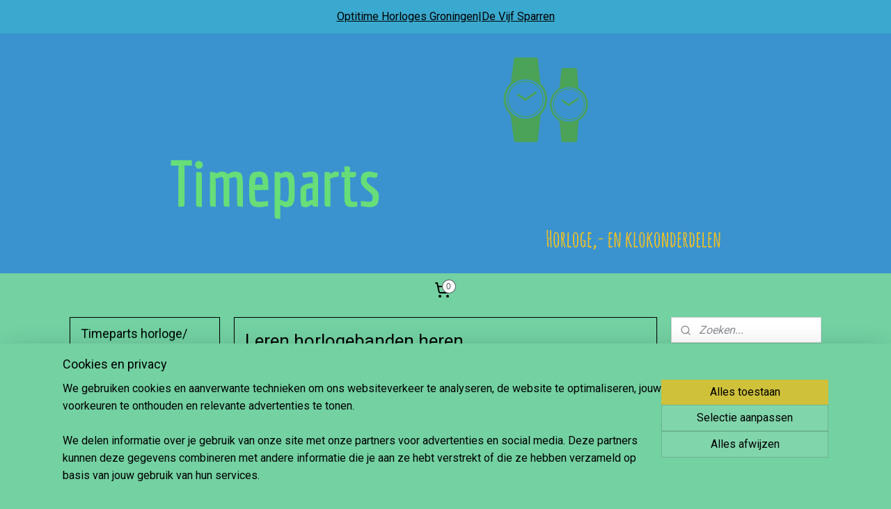

--- FILE ---
content_type: text/html; charset=UTF-8
request_url: https://www.timeparts.nl/c-1571424/leren-horlogebanden-heren/
body_size: 38797
content:
<!DOCTYPE html>
<!--[if lt IE 7]>
<html lang="nl"
      class="no-js lt-ie9 lt-ie8 lt-ie7 secure"> <![endif]-->
<!--[if IE 7]>
<html lang="nl"
      class="no-js lt-ie9 lt-ie8 is-ie7 secure"> <![endif]-->
<!--[if IE 8]>
<html lang="nl"
      class="no-js lt-ie9 is-ie8 secure"> <![endif]-->
<!--[if gt IE 8]><!-->
<html lang="nl" class="no-js secure">
<!--<![endif]-->
<head prefix="og: http://ogp.me/ns#">
    <meta http-equiv="Content-Type" content="text/html; charset=UTF-8"/>

    <title>Leren horlogebanden heren | Timeparts horloge/ klokonderdelen</title>
    <meta name="robots" content="noarchive"/>
    <meta name="robots" content="index,follow,noodp,noydir"/>
    
    <meta name="verify-v1" content="SO6EvUQa7IpjDeSUO-S-KJ_0oQDbu3adX7LQcmi119c"/>
        <meta name="google-site-verification" content="SO6EvUQa7IpjDeSUO-S-KJ_0oQDbu3adX7LQcmi119c"/>
    <meta name="theme-color" content="#73D1A2"/>
    <meta name="viewport" content="width=device-width, initial-scale=1.0"/>
    <meta name="revisit-after" content="1 days"/>
    <meta name="generator" content="Mijnwebwinkel"/>
    <meta name="web_author" content="https://www.mijnwebwinkel.nl/"/>

    

    <meta property="og:site_name" content="Timeparts horloge/ klokonderdelen"/>

    <meta property="og:title" content="Leren horlogebanden heren"/>
    <meta property="og:description" content="Diverse maten en uitvoeringen allemaal uit voorraad leverbaar. Alle horlogebanden zijn in het gebruik anti allergisch gebleken."/>
    <meta property="og:type" content="website"/>
    <meta property="og:image" content="https://cdn.myonlinestore.eu/93e40519-6be1-11e9-a722-44a8421b9960/image/cache/full/b94f508a726ba7c51b614683cdcaf5ff5efe66ba.jpg"/>
        <meta property="og:image" content="https://cdn.myonlinestore.eu/93e40519-6be1-11e9-a722-44a8421b9960/image/cache/full/3549c52b579654207696d73fdc4a661a5378ebc3.jpg"/>
        <meta property="og:image" content="https://cdn.myonlinestore.eu/93e40519-6be1-11e9-a722-44a8421b9960/image/cache/full/19a3079a28dd9e3b323dcf6db420b07d3ee0b525.jpg"/>
        <meta property="og:image" content="https://cdn.myonlinestore.eu/93e40519-6be1-11e9-a722-44a8421b9960/image/cache/full/21d838e6ab37619cf2c515cfd61df1c4f5a76e28.jpg"/>
        <meta property="og:image" content="https://cdn.myonlinestore.eu/93e40519-6be1-11e9-a722-44a8421b9960/image/cache/full/3ee9fb693f4733aa5091a2d612e7f24d205bbf39.jpg"/>
        <meta property="og:image" content="https://cdn.myonlinestore.eu/93e40519-6be1-11e9-a722-44a8421b9960/image/cache/full/a60a90723b7fb14bf82534b59f5cc922ca82850a.jpg"/>
        <meta property="og:image" content="https://cdn.myonlinestore.eu/93e40519-6be1-11e9-a722-44a8421b9960/image/cache/full/bf043e6021f80ee457c06383dd7ba876c31f7153.jpg"/>
        <meta property="og:image" content="https://cdn.myonlinestore.eu/93e40519-6be1-11e9-a722-44a8421b9960/image/cache/full/3a6715f57e47f047121b781d721620162cdb4a70.jpg"/>
        <meta property="og:image" content="https://cdn.myonlinestore.eu/93e40519-6be1-11e9-a722-44a8421b9960/image/cache/full/19a3079a28dd9e3b323dcf6db420b07d3ee0b525.jpg"/>
        <meta property="og:image" content="https://cdn.myonlinestore.eu/93e40519-6be1-11e9-a722-44a8421b9960/image/cache/full/6d3839cb07dc8b27dd81c1596f651842c9d90a86.jpg"/>
        <meta property="og:image" content="https://cdn.myonlinestore.eu/93e40519-6be1-11e9-a722-44a8421b9960/image/cache/full/19a3079a28dd9e3b323dcf6db420b07d3ee0b525.jpg"/>
        <meta property="og:image" content="https://cdn.myonlinestore.eu/93e40519-6be1-11e9-a722-44a8421b9960/image/cache/full/b7915d379161dff8ec53e5f0c9ad7b8478a0cf1d.jpg"/>
        <meta property="og:image" content="https://cdn.myonlinestore.eu/93e40519-6be1-11e9-a722-44a8421b9960/images/DSC05443.jpg"/>
        <meta property="og:url" content="https://www.timeparts.nl/c-1571424/leren-horlogebanden-heren/"/>

    <link rel="preload" as="style" href="https://static.myonlinestore.eu/assets/../js/fancybox/jquery.fancybox.css?20260114074236"
          onload="this.onload=null;this.rel='stylesheet'">
    <noscript>
        <link rel="stylesheet" href="https://static.myonlinestore.eu/assets/../js/fancybox/jquery.fancybox.css?20260114074236">
    </noscript>

    <link rel="stylesheet" type="text/css" href="https://asset.myonlinestore.eu/7yG1lG6b6sE5L91s5kUBrVYd6jzwHeb.css"/>

    <link rel="preload" as="style" href="https://static.myonlinestore.eu/assets/../fonts/fontawesome-6.4.2/css/fontawesome.min.css?20260114074236"
          onload="this.onload=null;this.rel='stylesheet'">
    <link rel="preload" as="style" href="https://static.myonlinestore.eu/assets/../fonts/fontawesome-6.4.2/css/solid.min.css?20260114074236"
          onload="this.onload=null;this.rel='stylesheet'">
    <link rel="preload" as="style" href="https://static.myonlinestore.eu/assets/../fonts/fontawesome-6.4.2/css/brands.min.css?20260114074236"
          onload="this.onload=null;this.rel='stylesheet'">
    <link rel="preload" as="style" href="https://static.myonlinestore.eu/assets/../fonts/fontawesome-6.4.2/css/v4-shims.min.css?20260114074236"
          onload="this.onload=null;this.rel='stylesheet'">
    <noscript>
        <link rel="stylesheet" href="https://static.myonlinestore.eu/assets/../fonts/font-awesome-4.1.0/css/font-awesome.4.1.0.min.css?20260114074236">
    </noscript>

    <link rel="preconnect" href="https://static.myonlinestore.eu/" crossorigin />
    <link rel="dns-prefetch" href="https://static.myonlinestore.eu/" />
    <link rel="preconnect" href="https://cdn.myonlinestore.eu" crossorigin />
    <link rel="dns-prefetch" href="https://cdn.myonlinestore.eu" />

    <script type="text/javascript" src="https://static.myonlinestore.eu/assets/../js/modernizr.js?20260114074236"></script>
        
    <link rel="canonical" href="https://www.timeparts.nl/c-1571424/leren-horlogebanden-heren/"/>
                    <link rel="shortcut icon" type="image/x-icon" href="data:image/x-icon;base64,">
        <link rel="icon" type="image/png" href="[data-uri]" />
    <script>
        var _rollbarConfig = {
        accessToken: 'd57a2075769e4401ab611d78421f1c89',
        captureUncaught: false,
        captureUnhandledRejections: false,
        verbose: false,
        payload: {
            environment: 'prod',
            person: {
                id: 152553,
            },
            ignoredMessages: [
                'request aborted',
                'network error',
                'timeout'
            ]
        },
        reportLevel: 'error'
    };
    // Rollbar Snippet
    !function(r){var e={};function o(n){if(e[n])return e[n].exports;var t=e[n]={i:n,l:!1,exports:{}};return r[n].call(t.exports,t,t.exports,o),t.l=!0,t.exports}o.m=r,o.c=e,o.d=function(r,e,n){o.o(r,e)||Object.defineProperty(r,e,{enumerable:!0,get:n})},o.r=function(r){"undefined"!=typeof Symbol&&Symbol.toStringTag&&Object.defineProperty(r,Symbol.toStringTag,{value:"Module"}),Object.defineProperty(r,"__esModule",{value:!0})},o.t=function(r,e){if(1&e&&(r=o(r)),8&e)return r;if(4&e&&"object"==typeof r&&r&&r.__esModule)return r;var n=Object.create(null);if(o.r(n),Object.defineProperty(n,"default",{enumerable:!0,value:r}),2&e&&"string"!=typeof r)for(var t in r)o.d(n,t,function(e){return r[e]}.bind(null,t));return n},o.n=function(r){var e=r&&r.__esModule?function(){return r.default}:function(){return r};return o.d(e,"a",e),e},o.o=function(r,e){return Object.prototype.hasOwnProperty.call(r,e)},o.p="",o(o.s=0)}([function(r,e,o){var n=o(1),t=o(4);_rollbarConfig=_rollbarConfig||{},_rollbarConfig.rollbarJsUrl=_rollbarConfig.rollbarJsUrl||"https://cdnjs.cloudflare.com/ajax/libs/rollbar.js/2.14.4/rollbar.min.js",_rollbarConfig.async=void 0===_rollbarConfig.async||_rollbarConfig.async;var a=n.setupShim(window,_rollbarConfig),l=t(_rollbarConfig);window.rollbar=n.Rollbar,a.loadFull(window,document,!_rollbarConfig.async,_rollbarConfig,l)},function(r,e,o){var n=o(2);function t(r){return function(){try{return r.apply(this,arguments)}catch(r){try{console.error("[Rollbar]: Internal error",r)}catch(r){}}}}var a=0;function l(r,e){this.options=r,this._rollbarOldOnError=null;var o=a++;this.shimId=function(){return o},"undefined"!=typeof window&&window._rollbarShims&&(window._rollbarShims[o]={handler:e,messages:[]})}var i=o(3),s=function(r,e){return new l(r,e)},d=function(r){return new i(s,r)};function c(r){return t(function(){var e=Array.prototype.slice.call(arguments,0),o={shim:this,method:r,args:e,ts:new Date};window._rollbarShims[this.shimId()].messages.push(o)})}l.prototype.loadFull=function(r,e,o,n,a){var l=!1,i=e.createElement("script"),s=e.getElementsByTagName("script")[0],d=s.parentNode;i.crossOrigin="",i.src=n.rollbarJsUrl,o||(i.async=!0),i.onload=i.onreadystatechange=t(function(){if(!(l||this.readyState&&"loaded"!==this.readyState&&"complete"!==this.readyState)){i.onload=i.onreadystatechange=null;try{d.removeChild(i)}catch(r){}l=!0,function(){var e;if(void 0===r._rollbarDidLoad){e=new Error("rollbar.js did not load");for(var o,n,t,l,i=0;o=r._rollbarShims[i++];)for(o=o.messages||[];n=o.shift();)for(t=n.args||[],i=0;i<t.length;++i)if("function"==typeof(l=t[i])){l(e);break}}"function"==typeof a&&a(e)}()}}),d.insertBefore(i,s)},l.prototype.wrap=function(r,e,o){try{var n;if(n="function"==typeof e?e:function(){return e||{}},"function"!=typeof r)return r;if(r._isWrap)return r;if(!r._rollbar_wrapped&&(r._rollbar_wrapped=function(){o&&"function"==typeof o&&o.apply(this,arguments);try{return r.apply(this,arguments)}catch(o){var e=o;throw e&&("string"==typeof e&&(e=new String(e)),e._rollbarContext=n()||{},e._rollbarContext._wrappedSource=r.toString(),window._rollbarWrappedError=e),e}},r._rollbar_wrapped._isWrap=!0,r.hasOwnProperty))for(var t in r)r.hasOwnProperty(t)&&(r._rollbar_wrapped[t]=r[t]);return r._rollbar_wrapped}catch(e){return r}};for(var p="log,debug,info,warn,warning,error,critical,global,configure,handleUncaughtException,handleAnonymousErrors,handleUnhandledRejection,captureEvent,captureDomContentLoaded,captureLoad".split(","),u=0;u<p.length;++u)l.prototype[p[u]]=c(p[u]);r.exports={setupShim:function(r,e){if(r){var o=e.globalAlias||"Rollbar";if("object"==typeof r[o])return r[o];r._rollbarShims={},r._rollbarWrappedError=null;var a=new d(e);return t(function(){e.captureUncaught&&(a._rollbarOldOnError=r.onerror,n.captureUncaughtExceptions(r,a,!0),e.wrapGlobalEventHandlers&&n.wrapGlobals(r,a,!0)),e.captureUnhandledRejections&&n.captureUnhandledRejections(r,a,!0);var t=e.autoInstrument;return!1!==e.enabled&&(void 0===t||!0===t||"object"==typeof t&&t.network)&&r.addEventListener&&(r.addEventListener("load",a.captureLoad.bind(a)),r.addEventListener("DOMContentLoaded",a.captureDomContentLoaded.bind(a))),r[o]=a,a})()}},Rollbar:d}},function(r,e){function o(r,e,o){if(e.hasOwnProperty&&e.hasOwnProperty("addEventListener")){for(var n=e.addEventListener;n._rollbarOldAdd&&n.belongsToShim;)n=n._rollbarOldAdd;var t=function(e,o,t){n.call(this,e,r.wrap(o),t)};t._rollbarOldAdd=n,t.belongsToShim=o,e.addEventListener=t;for(var a=e.removeEventListener;a._rollbarOldRemove&&a.belongsToShim;)a=a._rollbarOldRemove;var l=function(r,e,o){a.call(this,r,e&&e._rollbar_wrapped||e,o)};l._rollbarOldRemove=a,l.belongsToShim=o,e.removeEventListener=l}}r.exports={captureUncaughtExceptions:function(r,e,o){if(r){var n;if("function"==typeof e._rollbarOldOnError)n=e._rollbarOldOnError;else if(r.onerror){for(n=r.onerror;n._rollbarOldOnError;)n=n._rollbarOldOnError;e._rollbarOldOnError=n}e.handleAnonymousErrors();var t=function(){var o=Array.prototype.slice.call(arguments,0);!function(r,e,o,n){r._rollbarWrappedError&&(n[4]||(n[4]=r._rollbarWrappedError),n[5]||(n[5]=r._rollbarWrappedError._rollbarContext),r._rollbarWrappedError=null);var t=e.handleUncaughtException.apply(e,n);o&&o.apply(r,n),"anonymous"===t&&(e.anonymousErrorsPending+=1)}(r,e,n,o)};o&&(t._rollbarOldOnError=n),r.onerror=t}},captureUnhandledRejections:function(r,e,o){if(r){"function"==typeof r._rollbarURH&&r._rollbarURH.belongsToShim&&r.removeEventListener("unhandledrejection",r._rollbarURH);var n=function(r){var o,n,t;try{o=r.reason}catch(r){o=void 0}try{n=r.promise}catch(r){n="[unhandledrejection] error getting `promise` from event"}try{t=r.detail,!o&&t&&(o=t.reason,n=t.promise)}catch(r){}o||(o="[unhandledrejection] error getting `reason` from event"),e&&e.handleUnhandledRejection&&e.handleUnhandledRejection(o,n)};n.belongsToShim=o,r._rollbarURH=n,r.addEventListener("unhandledrejection",n)}},wrapGlobals:function(r,e,n){if(r){var t,a,l="EventTarget,Window,Node,ApplicationCache,AudioTrackList,ChannelMergerNode,CryptoOperation,EventSource,FileReader,HTMLUnknownElement,IDBDatabase,IDBRequest,IDBTransaction,KeyOperation,MediaController,MessagePort,ModalWindow,Notification,SVGElementInstance,Screen,TextTrack,TextTrackCue,TextTrackList,WebSocket,WebSocketWorker,Worker,XMLHttpRequest,XMLHttpRequestEventTarget,XMLHttpRequestUpload".split(",");for(t=0;t<l.length;++t)r[a=l[t]]&&r[a].prototype&&o(e,r[a].prototype,n)}}}},function(r,e){function o(r,e){this.impl=r(e,this),this.options=e,function(r){for(var e=function(r){return function(){var e=Array.prototype.slice.call(arguments,0);if(this.impl[r])return this.impl[r].apply(this.impl,e)}},o="log,debug,info,warn,warning,error,critical,global,configure,handleUncaughtException,handleAnonymousErrors,handleUnhandledRejection,_createItem,wrap,loadFull,shimId,captureEvent,captureDomContentLoaded,captureLoad".split(","),n=0;n<o.length;n++)r[o[n]]=e(o[n])}(o.prototype)}o.prototype._swapAndProcessMessages=function(r,e){var o,n,t;for(this.impl=r(this.options);o=e.shift();)n=o.method,t=o.args,this[n]&&"function"==typeof this[n]&&("captureDomContentLoaded"===n||"captureLoad"===n?this[n].apply(this,[t[0],o.ts]):this[n].apply(this,t));return this},r.exports=o},function(r,e){r.exports=function(r){return function(e){if(!e&&!window._rollbarInitialized){for(var o,n,t=(r=r||{}).globalAlias||"Rollbar",a=window.rollbar,l=function(r){return new a(r)},i=0;o=window._rollbarShims[i++];)n||(n=o.handler),o.handler._swapAndProcessMessages(l,o.messages);window[t]=n,window._rollbarInitialized=!0}}}}]);
    // End Rollbar Snippet
    </script>
    <script defer type="text/javascript" src="https://static.myonlinestore.eu/assets/../js/jquery.min.js?20260114074236"></script><script defer type="text/javascript" src="https://static.myonlinestore.eu/assets/../js/mww/shop.js?20260114074236"></script><script defer type="text/javascript" src="https://static.myonlinestore.eu/assets/../js/mww/shop/category.js?20260114074236"></script><script defer type="text/javascript" src="https://static.myonlinestore.eu/assets/../js/fancybox/jquery.fancybox.pack.js?20260114074236"></script><script defer type="text/javascript" src="https://static.myonlinestore.eu/assets/../js/fancybox/jquery.fancybox-thumbs.js?20260114074236"></script><script defer type="text/javascript" src="https://static.myonlinestore.eu/assets/../js/mww/image.js?20260114074236"></script><script defer type="text/javascript" src="https://static.myonlinestore.eu/assets/../js/mww/navigation.js?20260114074236"></script><script defer type="text/javascript" src="https://static.myonlinestore.eu/assets/../js/delay.js?20260114074236"></script><script defer type="text/javascript" src="https://static.myonlinestore.eu/assets/../js/mww/ajax.js?20260114074236"></script><script defer type="text/javascript" src="https://static.myonlinestore.eu/assets/../js/foundation/foundation.min.js?20260114074236"></script><script defer type="text/javascript" src="https://static.myonlinestore.eu/assets/../js/foundation/foundation/foundation.topbar.js?20260114074236"></script><script defer type="text/javascript" src="https://static.myonlinestore.eu/assets/../js/foundation/foundation/foundation.tooltip.js?20260114074236"></script><script defer type="text/javascript" src="https://static.myonlinestore.eu/assets/../js/mww/deferred.js?20260114074236"></script>
        <script src="https://static.myonlinestore.eu/assets/webpack/bootstrapper.ce10832e.js"></script>
    
    <script src="https://static.myonlinestore.eu/assets/webpack/vendor.85ea91e8.js" defer></script><script src="https://static.myonlinestore.eu/assets/webpack/main.c5872b2c.js" defer></script>
    
    <script src="https://static.myonlinestore.eu/assets/webpack/webcomponents.377dc92a.js" defer></script>
    
    <script src="https://static.myonlinestore.eu/assets/webpack/render.8395a26c.js" defer></script>

    <script>
        window.bootstrapper.add(new Strap('marketingScripts', []));
    </script>
        <script>
  window.dataLayer = window.dataLayer || [];

  function gtag() {
    dataLayer.push(arguments);
  }

    gtag(
    "consent",
    "default",
    {
      "ad_storage": "denied",
      "ad_user_data": "denied",
      "ad_personalization": "denied",
      "analytics_storage": "denied",
      "security_storage": "granted",
      "personalization_storage": "denied",
      "functionality_storage": "denied",
    }
  );

  gtag("js", new Date());
  gtag("config", 'G-HSRC51ENF9', { "groups": "myonlinestore" });gtag("config", 'G-5JFYH64E9Z');</script>
<script async src="https://www.googletagmanager.com/gtag/js?id=G-HSRC51ENF9"></script>
        <script>
        
    </script>
        
<script>
    var marketingStrapId = 'marketingScripts'
    var marketingScripts = window.bootstrapper.use(marketingStrapId);

    if (marketingScripts === null) {
        marketingScripts = [];
    }

    
    window.bootstrapper.update(new Strap(marketingStrapId, marketingScripts));
</script>
    <noscript>
        <style>ul.products li {
                opacity: 1 !important;
            }</style>
    </noscript>

            <script>
                (function (w, d, s, l, i) {
            w[l] = w[l] || [];
            w[l].push({
                'gtm.start':
                    new Date().getTime(), event: 'gtm.js'
            });
            var f = d.getElementsByTagName(s)[0],
                j = d.createElement(s), dl = l != 'dataLayer' ? '&l=' + l : '';
            j.async = true;
            j.src =
                'https://www.googletagmanager.com/gtm.js?id=' + i + dl;
            f.parentNode.insertBefore(j, f);
        })(window, document, 'script', 'dataLayer', 'GTM-MSQ3L6L');
            </script>

</head>
<body    class="lang-nl_NL layout-width-1100 threeColumn">

    <noscript>
                    <iframe src="https://www.googletagmanager.com/ns.html?id=GTM-MSQ3L6L" height="0" width="0"
                    style="display:none;visibility:hidden"></iframe>
            </noscript>


<header>
    <a tabindex="0" id="skip-link" class="button screen-reader-text" href="#content">Spring naar de hoofdtekst</a>
</header>

    <div id="react_element__saveforlater"></div>

<div id="react_element__filter"></div>

<div class="site-container">
    <div class="inner-wrap">
        
        
        <div class="bg-container custom-css-container"             data-active-language="nl"
            data-current-date="18-01-2026"
            data-category-id="1571424"
            data-article-id="unknown"
            data-article-category-id="unknown"
            data-article-name="unknown"
        >
            <noscript class="no-js-message">
                <div class="inner">
                    Javascript is uitgeschakeld.


Zonder Javascript is het niet mogelijk bestellingen te plaatsen in deze webwinkel en zijn een aantal functionaliteiten niet beschikbaar.
                </div>
            </noscript>

            <div id="header">
                <div id="react_root"><!-- --></div>
                <div
                    class="header-bar-top">
                                                
<div class="row header-bar-inner" data-bar-position="top" data-options="sticky_on: large; is_hover: true; scrolltop: true;" data-topbar>
    <section class="top-bar-section">
                                    <div class="module-container shortcuts align-right2">
                    <div class="module moduleShortcuts">
                    <a href="http://www.optitime.nl" class="header_link"
                            target="_blank"
                                >Optitime Horloges Groningen</a>
         <span class="header_link">|</span>                    <a href="http://vijfsparren.nl" class="header_link"
                            target="_blank"
                                >De Vijf Sparren</a>
            </div>

                </div>
                        </section>
</div>

                                    </div>

                



<sf-header-image
    class="web-component"
    header-element-height="345px"
    align="center"
    store-name="Timeparts horloge/ klokonderdelen"
    store-url="https://www.timeparts.nl/"
    background-image-url="https://cdn.myonlinestore.eu/93e40519-6be1-11e9-a722-44a8421b9960/nl_NL_image_header_4.png?t=1768729660"
    mobile-background-image-url=""
    logo-custom-width=""
    logo-custom-height=""
    page-column-width="1100"
    style="
        height: 345px;

        --background-color: #3A93CF;
        --background-height: 345px;
        --background-aspect-ratio: 3.1884057971014;
        --scaling-background-aspect-ratio: 3.1884057971014;
        --mobile-background-height: 0px;
        --mobile-background-aspect-ratio: 1;
        --color: #000000;
        --logo-custom-width: auto;
        --logo-custom-height: auto;
        --logo-aspect-ratio: 1
        ">
    </sf-header-image>
                <div class="header-bar-bottom">
                                                
<div class="row header-bar-inner" data-bar-position="header" data-options="sticky_on: large; is_hover: true; scrolltop: true;" data-topbar>
    <section class="top-bar-section">
                                    <div class="module-container cart align-left">
                    
<div class="header-cart module moduleCartCompact" data-ajax-cart-replace="true" data-productcount="0">
            <a href="/cart/?category_id=1571424" class="foldout-cart">
                <div   
    aria-hidden role="img"
    class="icon icon--sf-shopping-cart
        "
            title="Winkelwagen"
    >
    <svg><use xlink:href="#sf-shopping-cart"></use></svg>
    </div>
            <span class="count">0</span>
        </a>
        <div class="hidden-cart-details">
            <div class="invisible-hover-area">
                <div data-mobile-cart-replace="true" class="cart-details">
                                            <div class="cart-summary">
                            Geen artikelen in winkelwagen.
                        </div>
                                    </div>

                            </div>
        </div>
    </div>

                </div>
                        </section>
</div>

                                    </div>
            </div>

                            <div class="mega-menu-overlay"></div>
            
            
            <div id="content" class="columncount-3">
                <div class="row">
                                            <div class="columns columns-14 foldout-nav">
                            <a class="mobile-nav-toggle" href="#" data-react-trigger="mobile-navigation-toggle">
    <i></i> Menu</a>   
                        </div>
                                                                                            <div class="columns large-8 medium-14 large-push-3" id="centercolumn">
    
    
                                <script>
        window.bootstrapper.add(new Strap('filters', ));
        window.bootstrapper.add(new Strap('criteria', ));
    </script>
    
                        
                        <div class="intro rte_content">
                    <h1>Leren horlogebanden heren</h1>
                            <p>Diverse maten en uitvoeringen allemaal uit voorraad leverbaar. Alle horlogebanden zijn in het gebruik anti allergisch gebleken. De banden zijn van rund,- en varkensleer en alle kleuren zijn door en door. Dus geen gebladderde horlogeband na verloop van tijd. Een band gaat gemiddeld ongeveer een jaar mee afhankelijk van vocht en transpiratie. Ook vette cremes en lotions verkorten de levensduur van een leren band. U ontvangt bij iedere band een set push pins (verende beugels) zodat u na ontvangst direct uw band kunt plaatsen.</p><p><img alt="" width="254" height="191" src="https://cdn.myonlinestore.eu/93e40519-6be1-11e9-a722-44a8421b9960/images/DSC05443.jpg" style="border-style:solid;border-width:0px;float:left;"></p><p>&nbsp;</p><p>&nbsp;</p><p>&nbsp;</p><p>&nbsp;</p><p>&nbsp;</p><p><strong>LET OP,</strong>&nbsp; bij de omschrijvingen van de leren banden staat de bandbreedte (breedte van de aanzet) en de maximale bandlengte. Dit is de lengte van de band op het uiterste gaatje. Let op bij het bepalen van de juiste bandlengte dat u de grootte van uw horloge hierbij optelt...</p><p>Alle prijzen zijn per stuk inclusief 21% BTW.</p><p>Mocht u nu nog vragen hebben over deze leren heren horlogebanden dan mag u bellen:&nbsp;<span style="font-family:arial, 'helvetica neue', helvetica, sans-serif;">06-34178347 of</span> mailen <a target="_top" href="mailto:info@optitime.nl" rel="noreferrer noopener">info@timeparts.nl</a>. We staan graag voor u klaar!</p><h1 style="text-align:center;"><strong>DOE HET ZELF, SAMEN MET TIMEPARTS!</strong></h1><p>Timeparts is een onderdeel van Optitime horloges.</p>
            </div>



    
    
        <div id="react_element__category-events"><!-- --></div>
        
        <div class="prev_next top display_mode_4">
    <div class="row collapse overviewOptions">
        <div class="overviewOptions-item filter-toggle">
                        
                                        <div class="sorting-selection-mobile">
                    <div class="sortingSelect">
                        <div class="inline-select">
                            <span class="sorting-selection-mobile-icon inline-select-icon">
                                    <span
    aria-hidden role="img"
    class="icon icon--sf-arrow-down-up
        "
    >
    <svg><use xlink:href="#sf-arrow-down-up"></use></svg>
    </span>
                            </span>
                            <select onchange="mww.shop.category.sortArticles(event)" aria-label="Sorteer op">
                                <option value="0">
                                    Populariteit</option>
                                <option  value="1">
                                    Laagste prijs</option>
                                <option  value="2">
                                    Hoogste prijs</option>
                                <option  value="3">
                                    A - Z</option>
                                <option  value="4">
                                    Z - A</option>
                                <option  value="5">
                                    Nieuw - Oud</option>
                                <option  value="6">
                                    Oud - Nieuw</option>
                            </select>
                            <span class="inline-select-icon">
                                    <span
    aria-hidden role="img"
    class="icon icon--sf-chevron-down
        "
    >
    <svg><use xlink:href="#sf-chevron-down"></use></svg>
    </span>
                            </span>
                        </div>
                    </div>
                </div>
                    </div>
        <div class="overviewOptions-item">
                                                                                        <div class="sorting-selection-desktop">
                    <div class="sortingSelect">
                        <span class="prefix">
                            Sorteer op</span>
                        <div class="inline-select">
                            <select onchange="mww.shop.category.sortArticles(event)" aria-label="Sorteer op">
                                <option value="0">
                                    Populariteit</option>
                                <option  value="1">
                                    Laagste prijs</option>
                                <option  value="2">
                                    Hoogste prijs</option>
                                <option  value="3">
                                    A - Z</option>
                                <option  value="4">
                                    Z - A</option>
                                <option  value="5">
                                    Nieuw - Oud</option>
                                <option  value="6">
                                    Oud - Nieuw</option>
                            </select>
                            <span class="inline-select-icon">
                                    <span
    aria-hidden role="img"
    class="icon icon--sf-chevron-down
        "
    >
    <svg><use xlink:href="#sf-chevron-down"></use></svg>
    </span>
                            </span>
                        </div>
                    </div>
                </div>
                    </div>
    </div>
</div>

                
    
<ul class="products flexbox showDesc">
                        <li id="article_80105069"><span class="row-top"><a href="https://cdn.myonlinestore.eu/93e40519-6be1-11e9-a722-44a8421b9960/image/cache/full/19a3079a28dd9e3b323dcf6db420b07d3ee0b525.jpg?20260114074236" class="fancybox zoom" rel="overview"
           title="Kalfsleren natuurbruine horlogeband 16 mm."
           data-product-url="https://www.timeparts.nl/a-80105069/leren-horlogebanden-heren/kalfsleren-natuurbruine-horlogeband-16-mm/"><div   
    aria-hidden role="img"
    class="icon icon--sf-zoom-in
        "
            title="zoom-in"
    ><svg><use xlink:href="#sf-zoom-in"></use></svg></div></a><a href="https://www.timeparts.nl/a-80105069/leren-horlogebanden-heren/kalfsleren-natuurbruine-horlogeband-16-mm/" class="image" title="Kalfsleren natuurbruine horlogeband 16 mm."
           style="background-image: url(https://cdn.myonlinestore.eu/93e40519-6be1-11e9-a722-44a8421b9960/image/cache/article/19a3079a28dd9e3b323dcf6db420b07d3ee0b525.jpg?20260114074236);"><img src="https://cdn.myonlinestore.eu/93e40519-6be1-11e9-a722-44a8421b9960/image/cache/article/19a3079a28dd9e3b323dcf6db420b07d3ee0b525.jpg?20260114074236" alt="Kalfsleren natuurbruine horlogeband 16 mm." /></a><div class="save-button-overview" id="react_element__saveforlater-overview-button" data-product-id="35905ed2-6f29-4429-acb5-2bd85b1ab9be" data-analytics-id="60850673" data-product-name="Kalfsleren natuurbruine horlogeband 16 mm." data-value="13.750000" data-currency="EUR"></div></span><span class="row-bottom"><div class="info"><a href="https://www.timeparts.nl/a-80105069/leren-horlogebanden-heren/kalfsleren-natuurbruine-horlogeband-16-mm/" class="title">Kalfsleren natuurbruine horlogeband 16 mm.</a><p class="desc">
                        Mooie natuurbruine kalfsleren horlogeband 16 mm.<br /><br />
∙ Volledig doorgestikte natuurbruine kalfsleren horlogeband, 100% kleurecht.<br />
∙ Ook het bandleertje is doorgestikt.<br />
∙ Aanzetbreedte 16 mm.<br />
∙ Maximale bandlengte 17.5 cm.<br />
∙…
        </p><div class="right"><span class="pricetag"><span class="regular">
                    13,75

            </span></span><div class="product-overview-buttons "><div class="save-button-overview" id="react_element__saveforlater-overview-button" data-product-id="35905ed2-6f29-4429-acb5-2bd85b1ab9be" data-analytics-id="60850673" data-product-name="Kalfsleren natuurbruine horlogeband 16 mm."  data-value="13.750000" data-currency="EUR"></div><form method="post" action="/order/cart/article-add/" class="order-button addToCartForm"><input type="hidden" name="category_article_id" value="80105069"/><input type="hidden" name="ajax_cart" value="true" class="has_ajax_cart"/><button onclick="if (window.overviewAddToCart) window.overviewAddToCart({ id: '60850673', name: 'Kalfsleren natuurbruine horlogeband 16 mm.', quantity: 1, value: '13.750000', currency: 'EUR' });" class="btn has_ajax_cart" type="submit"
                                title="Kalfsleren natuurbruine horlogeband 16 mm. bestellen">Bestellen</button></form></div></div></div></span></li>                                <li id="article_39679078"><span class="row-top"><a href="https://cdn.myonlinestore.eu/93e40519-6be1-11e9-a722-44a8421b9960/image/cache/full/19a3079a28dd9e3b323dcf6db420b07d3ee0b525.jpg?20260114074236" class="fancybox zoom" rel="overview"
           title="Kalfsleren natuurbruine horlogeband 18 mm."
           data-product-url="https://www.timeparts.nl/a-39679078/leren-horlogebanden-heren/kalfsleren-natuurbruine-horlogeband-18-mm/"><div   
    aria-hidden role="img"
    class="icon icon--sf-zoom-in
        "
            title="zoom-in"
    ><svg><use xlink:href="#sf-zoom-in"></use></svg></div></a><a href="https://www.timeparts.nl/a-39679078/leren-horlogebanden-heren/kalfsleren-natuurbruine-horlogeband-18-mm/" class="image" title="Kalfsleren natuurbruine horlogeband 18 mm."
           style="background-image: url(https://cdn.myonlinestore.eu/93e40519-6be1-11e9-a722-44a8421b9960/image/cache/article/19a3079a28dd9e3b323dcf6db420b07d3ee0b525.jpg?20260114074236);"><img src="https://cdn.myonlinestore.eu/93e40519-6be1-11e9-a722-44a8421b9960/image/cache/article/19a3079a28dd9e3b323dcf6db420b07d3ee0b525.jpg?20260114074236" alt="Kalfsleren natuurbruine horlogeband 18 mm." /></a><div class="save-button-overview" id="react_element__saveforlater-overview-button" data-product-id="e5957090-bd55-11eb-a98b-0a6e45a98899" data-analytics-id="33341699" data-product-name="Kalfsleren natuurbruine horlogeband 18 mm." data-value="13.750000" data-currency="EUR"></div></span><span class="row-bottom"><div class="info"><a href="https://www.timeparts.nl/a-39679078/leren-horlogebanden-heren/kalfsleren-natuurbruine-horlogeband-18-mm/" class="title">Kalfsleren natuurbruine horlogeband 18 mm.</a><p class="desc">
                        Mooie natuurbruine kalfsleren horlogeband 18 mm.<br /><br />
∙ Volledig doorgestikte natuurbruine kalfsleren horlogeband, 100% kleurecht.<br />
∙ Ook het bandleertje is doorgestikt.<br />
∙ Aanzetbreedte 18 mm.<br />
∙ Maximale bandlengte 17.5 cm.<br />
∙…
        </p><div class="right"><span class="pricetag"><span class="regular">
                    13,75

            </span></span><div class="product-overview-buttons "><div class="save-button-overview" id="react_element__saveforlater-overview-button" data-product-id="e5957090-bd55-11eb-a98b-0a6e45a98899" data-analytics-id="33341699" data-product-name="Kalfsleren natuurbruine horlogeband 18 mm."  data-value="13.750000" data-currency="EUR"></div><form method="post" action="/order/cart/article-add/" class="order-button addToCartForm"><input type="hidden" name="category_article_id" value="39679078"/><input type="hidden" name="ajax_cart" value="true" class="has_ajax_cart"/><button onclick="if (window.overviewAddToCart) window.overviewAddToCart({ id: '33341699', name: 'Kalfsleren natuurbruine horlogeband 18 mm.', quantity: 1, value: '13.750000', currency: 'EUR' });" class="btn has_ajax_cart" type="submit"
                                title="Kalfsleren natuurbruine horlogeband 18 mm. bestellen">Bestellen</button></form></div></div></div></span></li>                                <li id="article_57980612"><span class="row-top"><a href="https://cdn.myonlinestore.eu/93e40519-6be1-11e9-a722-44a8421b9960/image/cache/full/19a3079a28dd9e3b323dcf6db420b07d3ee0b525.jpg?20260114074236" class="fancybox zoom" rel="overview"
           title="Kalfsleren natuurbruine horlogeband 20 mm."
           data-product-url="https://www.timeparts.nl/a-57980612/leren-horlogebanden-heren/kalfsleren-natuurbruine-horlogeband-20-mm/"><div   
    aria-hidden role="img"
    class="icon icon--sf-zoom-in
        "
            title="zoom-in"
    ><svg><use xlink:href="#sf-zoom-in"></use></svg></div></a><a href="https://www.timeparts.nl/a-57980612/leren-horlogebanden-heren/kalfsleren-natuurbruine-horlogeband-20-mm/" class="image" title="Kalfsleren natuurbruine horlogeband 20 mm."
           style="background-image: url(https://cdn.myonlinestore.eu/93e40519-6be1-11e9-a722-44a8421b9960/image/cache/article/19a3079a28dd9e3b323dcf6db420b07d3ee0b525.jpg?20260114074236);"><img src="https://cdn.myonlinestore.eu/93e40519-6be1-11e9-a722-44a8421b9960/image/cache/article/19a3079a28dd9e3b323dcf6db420b07d3ee0b525.jpg?20260114074236" alt="Kalfsleren natuurbruine horlogeband 20 mm." /></a><div class="save-button-overview" id="react_element__saveforlater-overview-button" data-product-id="16c10a55-bde3-11eb-a98b-0a6e45a98899" data-analytics-id="44680119" data-product-name="Kalfsleren natuurbruine horlogeband 20 mm." data-value="13.750000" data-currency="EUR"></div></span><span class="row-bottom"><div class="info"><a href="https://www.timeparts.nl/a-57980612/leren-horlogebanden-heren/kalfsleren-natuurbruine-horlogeband-20-mm/" class="title">Kalfsleren natuurbruine horlogeband 20 mm.</a><p class="desc">
                        Mooie natuurbruine kalfsleren horlogeband 20 mm.<br /><br />
∙ Volledig doorgestikte natuurbruine kalfsleren horlogeband, 100% kleurecht.<br />
∙ Ook het bandleertje is doorgestikt.<br />
∙ Aanzetbreedte 18 mm.<br />
∙ Maximale bandlengte 17.5 cm.<br />
∙…
        </p><div class="right"><span class="pricetag"><span class="regular">
                    13,75

            </span></span><div class="product-overview-buttons "><div class="save-button-overview" id="react_element__saveforlater-overview-button" data-product-id="16c10a55-bde3-11eb-a98b-0a6e45a98899" data-analytics-id="44680119" data-product-name="Kalfsleren natuurbruine horlogeband 20 mm."  data-value="13.750000" data-currency="EUR"></div><form method="post" action="/order/cart/article-add/" class="order-button addToCartForm"><input type="hidden" name="category_article_id" value="57980612"/><input type="hidden" name="ajax_cart" value="true" class="has_ajax_cart"/><button onclick="if (window.overviewAddToCart) window.overviewAddToCart({ id: '44680119', name: 'Kalfsleren natuurbruine horlogeband 20 mm.', quantity: 1, value: '13.750000', currency: 'EUR' });" class="btn has_ajax_cart" type="submit"
                                title="Kalfsleren natuurbruine horlogeband 20 mm. bestellen">Bestellen</button></form></div></div></div></span></li>                                <li id="article_81750317"><span class="row-top"><a href="https://cdn.myonlinestore.eu/93e40519-6be1-11e9-a722-44a8421b9960/image/cache/full/21d838e6ab37619cf2c515cfd61df1c4f5a76e28.jpg?20260114074236" class="fancybox zoom" rel="overview"
           title="Leren donkerbruine Camel horlogeband 18 mm."
           data-product-url="https://www.timeparts.nl/a-81750317/leren-horlogebanden-heren/leren-donkerbruine-camel-horlogeband-18-mm/"><div   
    aria-hidden role="img"
    class="icon icon--sf-zoom-in
        "
            title="zoom-in"
    ><svg><use xlink:href="#sf-zoom-in"></use></svg></div></a><a href="https://www.timeparts.nl/a-81750317/leren-horlogebanden-heren/leren-donkerbruine-camel-horlogeband-18-mm/" class="image" title="Leren donkerbruine Camel horlogeband 18 mm."
           style="background-image: url(https://cdn.myonlinestore.eu/93e40519-6be1-11e9-a722-44a8421b9960/image/cache/article/21d838e6ab37619cf2c515cfd61df1c4f5a76e28.jpg?20260114074236);"><img src="https://cdn.myonlinestore.eu/93e40519-6be1-11e9-a722-44a8421b9960/image/cache/article/21d838e6ab37619cf2c515cfd61df1c4f5a76e28.jpg?20260114074236" alt="Leren donkerbruine Camel horlogeband 18 mm." /></a><div class="save-button-overview" id="react_element__saveforlater-overview-button" data-product-id="758ae053-d17a-4177-bed5-d6ab03a06327" data-analytics-id="61740863" data-product-name="Leren donkerbruine Camel horlogeband 18 mm." data-value="12.950000" data-currency="EUR"></div></span><span class="row-bottom"><div class="info"><a href="https://www.timeparts.nl/a-81750317/leren-horlogebanden-heren/leren-donkerbruine-camel-horlogeband-18-mm/" class="title">Leren donkerbruine Camel horlogeband 18 mm.</a><p class="desc">
                        Mooie donkerbruine leren horlogeband 18 mm. Camel<br /><br />
∙ Volledig doorgestikte donkerbruine leren horlogeband, 100% kleurecht.<br />
∙ Ook het bandleertje is doorgestikt.<br />
∙ Aanzetbreedte 18 mm.<br />
∙ Maximale bandlengte 18.5 cm.<br />
∙…
        </p><div class="right"><span class="pricetag"><span class="regular">
                    12,95

            </span></span><div class="product-overview-buttons "><div class="save-button-overview" id="react_element__saveforlater-overview-button" data-product-id="758ae053-d17a-4177-bed5-d6ab03a06327" data-analytics-id="61740863" data-product-name="Leren donkerbruine Camel horlogeband 18 mm."  data-value="12.950000" data-currency="EUR"></div><form method="post" action="/order/cart/article-add/" class="order-button addToCartForm"><input type="hidden" name="category_article_id" value="81750317"/><input type="hidden" name="ajax_cart" value="true" class="has_ajax_cart"/><button onclick="if (window.overviewAddToCart) window.overviewAddToCart({ id: '61740863', name: 'Leren donkerbruine Camel horlogeband 18 mm.', quantity: 1, value: '12.950000', currency: 'EUR' });" class="btn has_ajax_cart" type="submit"
                                title="Leren donkerbruine Camel horlogeband 18 mm. bestellen">Bestellen</button></form></div></div></div></span></li>                                <li id="article_81750362"><span class="row-top"><a href="https://cdn.myonlinestore.eu/93e40519-6be1-11e9-a722-44a8421b9960/image/cache/full/3549c52b579654207696d73fdc4a661a5378ebc3.jpg?20260114074236" class="fancybox zoom" rel="overview"
           title="Leren donkerbruine horlogeband 20 mm."
           data-product-url="https://www.timeparts.nl/a-81750362/leren-horlogebanden-heren/leren-donkerbruine-horlogeband-20-mm/"><div   
    aria-hidden role="img"
    class="icon icon--sf-zoom-in
        "
            title="zoom-in"
    ><svg><use xlink:href="#sf-zoom-in"></use></svg></div></a><a href="https://www.timeparts.nl/a-81750362/leren-horlogebanden-heren/leren-donkerbruine-horlogeband-20-mm/" class="image" title="Leren donkerbruine horlogeband 20 mm."
           style="background-image: url(https://cdn.myonlinestore.eu/93e40519-6be1-11e9-a722-44a8421b9960/image/cache/article/3549c52b579654207696d73fdc4a661a5378ebc3.jpg?20260114074236);"><img src="https://cdn.myonlinestore.eu/93e40519-6be1-11e9-a722-44a8421b9960/image/cache/article/3549c52b579654207696d73fdc4a661a5378ebc3.jpg?20260114074236" alt="Leren donkerbruine horlogeband 20 mm." /></a><div class="save-button-overview" id="react_element__saveforlater-overview-button" data-product-id="234b3754-11ae-4763-bb63-95a41a36276d" data-analytics-id="61740899" data-product-name="Leren donkerbruine horlogeband 20 mm." data-value="12.950000" data-currency="EUR"></div></span><span class="row-bottom"><div class="info"><a href="https://www.timeparts.nl/a-81750362/leren-horlogebanden-heren/leren-donkerbruine-horlogeband-20-mm/" class="title">Leren donkerbruine horlogeband 20 mm.</a><p class="desc">
                        Mooie donkerbruine leren horlogeband 20 mm. Camel<br /><br />
∙ Volledig doorgestikte donkerbruine leren horlogeband, 100% kleurecht.<br />
∙ Ook het bandleertje is doorgestikt.<br />
∙ Aanzetbreedte 20 mm.<br />
∙ Maximale bandlengte 18.5 cm.<br />
∙…
        </p><div class="right"><span class="pricetag"><span class="regular">
                    12,95

            </span></span><div class="product-overview-buttons "><div class="save-button-overview" id="react_element__saveforlater-overview-button" data-product-id="234b3754-11ae-4763-bb63-95a41a36276d" data-analytics-id="61740899" data-product-name="Leren donkerbruine horlogeband 20 mm."  data-value="12.950000" data-currency="EUR"></div><form method="post" action="/order/cart/article-add/" class="order-button addToCartForm"><input type="hidden" name="category_article_id" value="81750362"/><input type="hidden" name="ajax_cart" value="true" class="has_ajax_cart"/><button onclick="if (window.overviewAddToCart) window.overviewAddToCart({ id: '61740899', name: 'Leren donkerbruine horlogeband 20 mm.', quantity: 1, value: '12.950000', currency: 'EUR' });" class="btn has_ajax_cart" type="submit"
                                title="Leren donkerbruine horlogeband 20 mm. bestellen">Bestellen</button></form></div></div></div></span></li>                                <li id="article_71621002"><span class="row-top"><a href="https://cdn.myonlinestore.eu/93e40519-6be1-11e9-a722-44a8421b9960/image/cache/full/d0b9340a12723c896ebc5365a0c9c8f4fa3aee1a.jpg?20260114074236" class="fancybox zoom" rel="overview"
           title="Kalfsleren rood/bruine horlogeband 18 mm."
           data-product-url="https://www.timeparts.nl/a-71621002/leren-horlogebanden-heren/kalfsleren-rood-bruine-horlogeband-18-mm/"><div   
    aria-hidden role="img"
    class="icon icon--sf-zoom-in
        "
            title="zoom-in"
    ><svg><use xlink:href="#sf-zoom-in"></use></svg></div></a><a href="https://www.timeparts.nl/a-71621002/leren-horlogebanden-heren/kalfsleren-rood-bruine-horlogeband-18-mm/" class="image" title="Kalfsleren rood/bruine horlogeband 18 mm."
           style="background-image: url(https://cdn.myonlinestore.eu/93e40519-6be1-11e9-a722-44a8421b9960/image/cache/article/d0b9340a12723c896ebc5365a0c9c8f4fa3aee1a.jpg?20260114074236);"><img src="https://cdn.myonlinestore.eu/93e40519-6be1-11e9-a722-44a8421b9960/image/cache/article/d0b9340a12723c896ebc5365a0c9c8f4fa3aee1a.jpg?20260114074236" alt="Kalfsleren rood/bruine horlogeband 18 mm." /></a><div class="save-button-overview" id="react_element__saveforlater-overview-button" data-product-id="e5ceb440-d6e2-4dc9-a5cc-5b0aecbed4a0" data-analytics-id="56287645" data-product-name="Kalfsleren rood/bruine horlogeband 18 mm." data-value="14.450000" data-currency="EUR"></div></span><span class="row-bottom"><div class="info"><a href="https://www.timeparts.nl/a-71621002/leren-horlogebanden-heren/kalfsleren-rood-bruine-horlogeband-18-mm/" class="title">Kalfsleren rood/bruine horlogeband 18 mm.</a><p class="desc">
                        Mooie rood/bruine kalfsleren horlogeband 18 mm.<br /><br />
∙ Volledig doorgestikte natuurbruine kalfsleren horlogeband, 100% kleurecht.<br />
∙ Ook het bandleertje is doorgestikt.<br />
∙ Aanzetbreedte 18 mm.<br />
∙ Maximale bandlengte 17.5 cm.<br />
∙…
        </p><div class="right"><span class="pricetag"><span class="regular">
                    14,45

            </span></span><div class="product-overview-buttons "><div class="save-button-overview" id="react_element__saveforlater-overview-button" data-product-id="e5ceb440-d6e2-4dc9-a5cc-5b0aecbed4a0" data-analytics-id="56287645" data-product-name="Kalfsleren rood/bruine horlogeband 18 mm."  data-value="14.450000" data-currency="EUR"></div><form method="post" action="/order/cart/article-add/" class="order-button addToCartForm"><input type="hidden" name="category_article_id" value="71621002"/><input type="hidden" name="ajax_cart" value="true" class="has_ajax_cart"/><button onclick="if (window.overviewAddToCart) window.overviewAddToCart({ id: '56287645', name: 'Kalfsleren rood/bruine horlogeband 18 mm.', quantity: 1, value: '14.450000', currency: 'EUR' });" class="btn has_ajax_cart" type="submit"
                                title="Kalfsleren rood/bruine horlogeband 18 mm. bestellen">Bestellen</button></form></div></div></div></span></li>                                <li id="article_57461045"><span class="row-top"><a href="https://cdn.myonlinestore.eu/93e40519-6be1-11e9-a722-44a8421b9960/image/cache/full/b7915d379161dff8ec53e5f0c9ad7b8478a0cf1d.jpg?20260114074236" class="fancybox zoom" rel="overview"
           title="Kalfsleren zwarte horlogeband 18 mm."
           data-product-url="https://www.timeparts.nl/a-57461045/leren-horlogebanden-heren/kalfsleren-zwarte-horlogeband-18-mm/"><div   
    aria-hidden role="img"
    class="icon icon--sf-zoom-in
        "
            title="zoom-in"
    ><svg><use xlink:href="#sf-zoom-in"></use></svg></div></a><a href="https://www.timeparts.nl/a-57461045/leren-horlogebanden-heren/kalfsleren-zwarte-horlogeband-18-mm/" class="image" title="Kalfsleren zwarte horlogeband 18 mm."
           style="background-image: url(https://cdn.myonlinestore.eu/93e40519-6be1-11e9-a722-44a8421b9960/image/cache/article/b7915d379161dff8ec53e5f0c9ad7b8478a0cf1d.jpg?20260114074236);"><img src="https://cdn.myonlinestore.eu/93e40519-6be1-11e9-a722-44a8421b9960/image/cache/article/b7915d379161dff8ec53e5f0c9ad7b8478a0cf1d.jpg?20260114074236" alt="Kalfsleren zwarte horlogeband 18 mm." /></a><div class="save-button-overview" id="react_element__saveforlater-overview-button" data-product-id="0d797de6-bde3-11eb-a98b-0a6e45a98899" data-analytics-id="44371898" data-product-name="Kalfsleren zwarte horlogeband 18 mm." data-value="11.950000" data-currency="EUR"></div></span><span class="row-bottom"><div class="info"><a href="https://www.timeparts.nl/a-57461045/leren-horlogebanden-heren/kalfsleren-zwarte-horlogeband-18-mm/" class="title">Kalfsleren zwarte horlogeband 18 mm.</a><p class="desc">
                        Mooie zwarte kalfsleren horlogeband 18 mm.<br /><br />
∙ Volledig doorgestikte zwarte kalfsleren horlogeband, 100% kleurecht.<br />
∙ Ook het bandleertje is doorgestikt.<br />
∙ Aanzetbreedte 18 mm.<br />
∙ Maximale bandlengte 17.5 cm.<br />
∙ Zowel de…
        </p><div class="right"><span class="pricetag"><span class="regular">
                    11,95

            </span></span><div class="product-overview-buttons "><div class="save-button-overview" id="react_element__saveforlater-overview-button" data-product-id="0d797de6-bde3-11eb-a98b-0a6e45a98899" data-analytics-id="44371898" data-product-name="Kalfsleren zwarte horlogeband 18 mm."  data-value="11.950000" data-currency="EUR"></div><form method="post" action="/order/cart/article-add/" class="order-button addToCartForm"><input type="hidden" name="category_article_id" value="57461045"/><input type="hidden" name="ajax_cart" value="true" class="has_ajax_cart"/><button onclick="if (window.overviewAddToCart) window.overviewAddToCart({ id: '44371898', name: 'Kalfsleren zwarte horlogeband 18 mm.', quantity: 1, value: '11.950000', currency: 'EUR' });" class="btn has_ajax_cart" type="submit"
                                title="Kalfsleren zwarte horlogeband 18 mm. bestellen">Bestellen</button></form></div></div></div></span></li>                                <li id="article_81881135"><span class="row-top"><a href="https://cdn.myonlinestore.eu/93e40519-6be1-11e9-a722-44a8421b9960/image/cache/full/0151d164fd776627cda5ab793fd372ba1b1113e2.jpg?20260114074236" class="fancybox zoom" rel="overview"
           title="Kalfsleren zwarte horlogeband 18 mm. XL"
           data-product-url="https://www.timeparts.nl/a-81881135/leren-horlogebanden-heren/kalfsleren-zwarte-horlogeband-18-mm-xl/"><div   
    aria-hidden role="img"
    class="icon icon--sf-zoom-in
        "
            title="zoom-in"
    ><svg><use xlink:href="#sf-zoom-in"></use></svg></div></a><a href="https://www.timeparts.nl/a-81881135/leren-horlogebanden-heren/kalfsleren-zwarte-horlogeband-18-mm-xl/" class="image" title="Kalfsleren zwarte horlogeband 18 mm. XL"
           style="background-image: url(https://cdn.myonlinestore.eu/93e40519-6be1-11e9-a722-44a8421b9960/image/cache/article/0151d164fd776627cda5ab793fd372ba1b1113e2.jpg?20260114074236);"><img src="https://cdn.myonlinestore.eu/93e40519-6be1-11e9-a722-44a8421b9960/image/cache/article/0151d164fd776627cda5ab793fd372ba1b1113e2.jpg?20260114074236" alt="Kalfsleren zwarte horlogeband 18 mm. XL" /></a><div class="save-button-overview" id="react_element__saveforlater-overview-button" data-product-id="d5b57281-10bc-498c-aecb-3da8a6178e47" data-analytics-id="61816310" data-product-name="Kalfsleren zwarte horlogeband 18 mm. XL" data-value="12.950000" data-currency="EUR"></div></span><span class="row-bottom"><div class="info"><a href="https://www.timeparts.nl/a-81881135/leren-horlogebanden-heren/kalfsleren-zwarte-horlogeband-18-mm-xl/" class="title">Kalfsleren zwarte horlogeband 18 mm. XL</a><p class="desc">
                        Mooie zwarte kalfsleren horlogeband 18 mm. extra lang<br /><br />
∙ Volledig doorgestikte zwarte kalfsleren horlogeband, 100% kleurecht.<br />
∙ Ook het bandleertje is doorgestikt.<br />
∙ Aanzetbreedte 20 mm.<br />
∙ Maximale bandlengte 20.5 cm.<br />
∙…
        </p><div class="right"><span class="pricetag"><span class="regular">
                    12,95

            </span></span><div class="product-overview-buttons "><div class="save-button-overview" id="react_element__saveforlater-overview-button" data-product-id="d5b57281-10bc-498c-aecb-3da8a6178e47" data-analytics-id="61816310" data-product-name="Kalfsleren zwarte horlogeband 18 mm. XL"  data-value="12.950000" data-currency="EUR"></div><form method="post" action="/order/cart/article-add/" class="order-button addToCartForm"><input type="hidden" name="category_article_id" value="81881135"/><input type="hidden" name="ajax_cart" value="true" class="has_ajax_cart"/><button onclick="if (window.overviewAddToCart) window.overviewAddToCart({ id: '61816310', name: 'Kalfsleren zwarte horlogeband 18 mm. XL', quantity: 1, value: '12.950000', currency: 'EUR' });" class="btn has_ajax_cart" type="submit"
                                title="Kalfsleren zwarte horlogeband 18 mm. XL bestellen">Bestellen</button></form></div></div></div></span></li>                                <li id="article_57461057"><span class="row-top"><a href="https://cdn.myonlinestore.eu/93e40519-6be1-11e9-a722-44a8421b9960/image/cache/full/b7915d379161dff8ec53e5f0c9ad7b8478a0cf1d.jpg?20260114074236" class="fancybox zoom" rel="overview"
           title="Kalfsleren zwarte horlogeband 20 mm."
           data-product-url="https://www.timeparts.nl/a-57461057/leren-horlogebanden-heren/kalfsleren-zwarte-horlogeband-20-mm/"><div   
    aria-hidden role="img"
    class="icon icon--sf-zoom-in
        "
            title="zoom-in"
    ><svg><use xlink:href="#sf-zoom-in"></use></svg></div></a><a href="https://www.timeparts.nl/a-57461057/leren-horlogebanden-heren/kalfsleren-zwarte-horlogeband-20-mm/" class="image" title="Kalfsleren zwarte horlogeband 20 mm."
           style="background-image: url(https://cdn.myonlinestore.eu/93e40519-6be1-11e9-a722-44a8421b9960/image/cache/article/b7915d379161dff8ec53e5f0c9ad7b8478a0cf1d.jpg?20260114074236);"><img src="https://cdn.myonlinestore.eu/93e40519-6be1-11e9-a722-44a8421b9960/image/cache/article/b7915d379161dff8ec53e5f0c9ad7b8478a0cf1d.jpg?20260114074236" alt="Kalfsleren zwarte horlogeband 20 mm." /></a><div class="save-button-overview" id="react_element__saveforlater-overview-button" data-product-id="0d797f64-bde3-11eb-a98b-0a6e45a98899" data-analytics-id="44371908" data-product-name="Kalfsleren zwarte horlogeband 20 mm." data-value="12.950000" data-currency="EUR"></div></span><span class="row-bottom"><div class="info"><a href="https://www.timeparts.nl/a-57461057/leren-horlogebanden-heren/kalfsleren-zwarte-horlogeband-20-mm/" class="title">Kalfsleren zwarte horlogeband 20 mm.</a><p class="desc">
                        Mooie zwarte kalfsleren horlogeband 20 mm.<br /><br />
∙ Volledig doorgestikte zwarte kalfsleren horlogeband, 100% kleurecht.<br />
∙ Ook het bandleertje is doorgestikt.<br />
∙ Aanzetbreedte 20 mm.<br />
∙ Maximale bandlengte 17.5 cm.<br />
∙ Zowel de…
        </p><div class="right"><span class="pricetag"><span class="regular">
                    12,95

            </span></span><div class="product-overview-buttons "><div class="save-button-overview" id="react_element__saveforlater-overview-button" data-product-id="0d797f64-bde3-11eb-a98b-0a6e45a98899" data-analytics-id="44371908" data-product-name="Kalfsleren zwarte horlogeband 20 mm."  data-value="12.950000" data-currency="EUR"></div><form method="post" action="/order/cart/article-add/" class="order-button addToCartForm"><input type="hidden" name="category_article_id" value="57461057"/><input type="hidden" name="ajax_cart" value="true" class="has_ajax_cart"/><button onclick="if (window.overviewAddToCart) window.overviewAddToCart({ id: '44371908', name: 'Kalfsleren zwarte horlogeband 20 mm.', quantity: 1, value: '12.950000', currency: 'EUR' });" class="btn has_ajax_cart" type="submit"
                                title="Kalfsleren zwarte horlogeband 20 mm. bestellen">Bestellen</button></form></div></div></div></span></li>                                <li id="article_81749987"><span class="row-top"><a href="https://cdn.myonlinestore.eu/93e40519-6be1-11e9-a722-44a8421b9960/image/cache/full/bf043e6021f80ee457c06383dd7ba876c31f7153.jpg?20260114074236" class="fancybox zoom" rel="overview"
           title="Kalfsleren zwarte horlogeband 20 mm. XL"
           data-product-url="https://www.timeparts.nl/a-81749987/leren-horlogebanden-heren/kalfsleren-zwarte-horlogeband-20-mm-xl/"><div   
    aria-hidden role="img"
    class="icon icon--sf-zoom-in
        "
            title="zoom-in"
    ><svg><use xlink:href="#sf-zoom-in"></use></svg></div></a><a href="https://www.timeparts.nl/a-81749987/leren-horlogebanden-heren/kalfsleren-zwarte-horlogeband-20-mm-xl/" class="image" title="Kalfsleren zwarte horlogeband 20 mm. XL"
           style="background-image: url(https://cdn.myonlinestore.eu/93e40519-6be1-11e9-a722-44a8421b9960/image/cache/article/bf043e6021f80ee457c06383dd7ba876c31f7153.jpg?20260114074236);"><img src="https://cdn.myonlinestore.eu/93e40519-6be1-11e9-a722-44a8421b9960/image/cache/article/bf043e6021f80ee457c06383dd7ba876c31f7153.jpg?20260114074236" alt="Kalfsleren zwarte horlogeband 20 mm. XL" /></a><div class="save-button-overview" id="react_element__saveforlater-overview-button" data-product-id="c26ec7c5-5db8-4148-9ec5-2d66ae9d66e0" data-analytics-id="61740728" data-product-name="Kalfsleren zwarte horlogeband 20 mm. XL" data-value="12.950000" data-currency="EUR"></div></span><span class="row-bottom"><div class="info"><a href="https://www.timeparts.nl/a-81749987/leren-horlogebanden-heren/kalfsleren-zwarte-horlogeband-20-mm-xl/" class="title">Kalfsleren zwarte horlogeband 20 mm. XL</a><p class="desc">
                        Mooie zwarte kalfsleren horlogeband 20 mm. extra lang<br /><br />
∙ Volledig doorgestikte zwarte kalfsleren horlogeband, 100% kleurecht.<br />
∙ Ook het bandleertje is doorgestikt.<br />
∙ Aanzetbreedte 20 mm.<br />
∙ Maximale bandlengte 20.5 cm.<br />
∙…
        </p><div class="right"><span class="pricetag"><span class="regular">
                    12,95

            </span></span><div class="product-overview-buttons "><div class="save-button-overview" id="react_element__saveforlater-overview-button" data-product-id="c26ec7c5-5db8-4148-9ec5-2d66ae9d66e0" data-analytics-id="61740728" data-product-name="Kalfsleren zwarte horlogeband 20 mm. XL"  data-value="12.950000" data-currency="EUR"></div><form method="post" action="/order/cart/article-add/" class="order-button addToCartForm"><input type="hidden" name="category_article_id" value="81749987"/><input type="hidden" name="ajax_cart" value="true" class="has_ajax_cart"/><button onclick="if (window.overviewAddToCart) window.overviewAddToCart({ id: '61740728', name: 'Kalfsleren zwarte horlogeband 20 mm. XL', quantity: 1, value: '12.950000', currency: 'EUR' });" class="btn has_ajax_cart" type="submit"
                                title="Kalfsleren zwarte horlogeband 20 mm. XL bestellen">Bestellen</button></form></div></div></div></span></li>                                <li id="article_23780254"><span class="row-top"><a href="https://cdn.myonlinestore.eu/93e40519-6be1-11e9-a722-44a8421b9960/image/cache/full/2b26f7964a92c6e0cb780a4390e5970892433296.jpg?20260114074236" class="fancybox zoom" rel="overview"
           title="Leren horlogeband 18 mm."
           data-product-url="https://www.timeparts.nl/a-23780254/leren-horlogebanden-heren/leren-horlogeband-18-mm/"><div   
    aria-hidden role="img"
    class="icon icon--sf-zoom-in
        "
            title="zoom-in"
    ><svg><use xlink:href="#sf-zoom-in"></use></svg></div></a><a href="https://www.timeparts.nl/a-23780254/leren-horlogebanden-heren/leren-horlogeband-18-mm/" class="image" title="Leren horlogeband 18 mm."
           style="background-image: url(https://cdn.myonlinestore.eu/93e40519-6be1-11e9-a722-44a8421b9960/image/cache/article/2b26f7964a92c6e0cb780a4390e5970892433296.jpg?20260114074236);"><img src="https://cdn.myonlinestore.eu/93e40519-6be1-11e9-a722-44a8421b9960/image/cache/article/2b26f7964a92c6e0cb780a4390e5970892433296.jpg?20260114074236" alt="Leren horlogeband 18 mm." /></a><div class="save-button-overview" id="react_element__saveforlater-overview-button" data-product-id="aceb3f6b-bd55-11eb-a98b-0a6e45a98899" data-analytics-id="23780254" data-product-name="Leren horlogeband 18 mm." data-value="12.950000" data-currency="EUR"></div></span><span class="row-bottom"><div class="info"><a href="https://www.timeparts.nl/a-23780254/leren-horlogebanden-heren/leren-horlogeband-18-mm/" class="title">Leren horlogeband 18 mm.</a><p class="desc">
                        Mooie leren horlogeband in 18 mm.<br /><br />
∙ Deze leren horlogeband is volledig doorgestikt en 100% kleurecht.<br />
∙ Leverbaar in het blauw of rood.<br />
∙ Aanzetbreedte is 18 mm.<br />
∙ De maximale lengte is 17.5 cm.<br />
∙ Zowel de band als de…
        </p><div class="right"><span class="pricetag"><span class="regular">
                    12,95

            </span></span><div class="product-overview-buttons "><div class="save-button-overview" id="react_element__saveforlater-overview-button" data-product-id="aceb3f6b-bd55-11eb-a98b-0a6e45a98899" data-analytics-id="23780254" data-product-name="Leren horlogeband 18 mm."  data-value="12.950000" data-currency="EUR"></div><div class="order-button"><a class="order btn" href="https://www.timeparts.nl/a-23780254/leren-horlogebanden-heren/leren-horlogeband-18-mm/"
                    title="Leren horlogeband 18 mm. bestellen">Bestellen</a></div></div></div></div></span></li>                                <li id="article_101975138"><span class="row-top"><a href="https://cdn.myonlinestore.eu/93e40519-6be1-11e9-a722-44a8421b9960/image/cache/full/b14af3dc758ef7cdb0c998e3e79f5ca74ee58c11.jpg?20260114074236" class="fancybox zoom" rel="overview"
           title="Leren horlogeband bruin"
           data-product-url="https://www.timeparts.nl/a-101975138/leren-horlogebanden-heren/leren-horlogeband-bruin/"><div   
    aria-hidden role="img"
    class="icon icon--sf-zoom-in
        "
            title="zoom-in"
    ><svg><use xlink:href="#sf-zoom-in"></use></svg></div></a><a href="https://www.timeparts.nl/a-101975138/leren-horlogebanden-heren/leren-horlogeband-bruin/" class="image" title="Leren horlogeband bruin"
           style="background-image: url(https://cdn.myonlinestore.eu/93e40519-6be1-11e9-a722-44a8421b9960/image/cache/article/b14af3dc758ef7cdb0c998e3e79f5ca74ee58c11.jpg?20260114074236);"><img src="https://cdn.myonlinestore.eu/93e40519-6be1-11e9-a722-44a8421b9960/image/cache/article/b14af3dc758ef7cdb0c998e3e79f5ca74ee58c11.jpg?20260114074236" alt="Leren horlogeband bruin" /></a><div class="save-button-overview" id="react_element__saveforlater-overview-button" data-product-id="aa00aafc-80b9-4f8b-9dfd-bda7afc30407" data-analytics-id="69463073" data-product-name="Leren horlogeband bruin" data-value="5.950000" data-currency="EUR"></div></span><span class="row-bottom"><div class="info"><a href="https://www.timeparts.nl/a-101975138/leren-horlogebanden-heren/leren-horlogeband-bruin/" class="title">Leren horlogeband bruin</a><p class="desc">
                        Leren horlogeband bruin.<br /><br />
∙ Eenvoudige voordelige leren horlogeband.<br />
∙ Warme bruine tint.<br />
∙ Chroom gesp.<br />
∙ Volledig doorgestikt.<br />
∙ In 18 of 20 mm.<br />
∙ Inclusief push pins.<br />
∙ De band kan een allergische reactie…
        </p><div class="right"><span class="pricetag"><span class="regular">
                    5,95

            </span></span><div class="product-overview-buttons "><div class="save-button-overview" id="react_element__saveforlater-overview-button" data-product-id="aa00aafc-80b9-4f8b-9dfd-bda7afc30407" data-analytics-id="69463073" data-product-name="Leren horlogeband bruin"  data-value="5.950000" data-currency="EUR"></div><div class="order-button"><a class="order btn" href="https://www.timeparts.nl/a-101975138/leren-horlogebanden-heren/leren-horlogeband-bruin/"
                    title="Leren horlogeband bruin bestellen">Bestellen</a></div></div></div></div></span></li>                                <li id="article_101975053"><span class="row-top"><a href="https://cdn.myonlinestore.eu/93e40519-6be1-11e9-a722-44a8421b9960/image/cache/full/2a8687597f3cc9050d867900f6e80eadf6e363fb.jpg?20260114074236" class="fancybox zoom" rel="overview"
           title="Leren horlogeband donkerbruin/roodbruin"
           data-product-url="https://www.timeparts.nl/a-101975053/leren-horlogebanden-heren/leren-horlogeband-donkerbruin-roodbruin/"><div   
    aria-hidden role="img"
    class="icon icon--sf-zoom-in
        "
            title="zoom-in"
    ><svg><use xlink:href="#sf-zoom-in"></use></svg></div></a><a href="https://www.timeparts.nl/a-101975053/leren-horlogebanden-heren/leren-horlogeband-donkerbruin-roodbruin/" class="image" title="Leren horlogeband donkerbruin/roodbruin"
           style="background-image: url(https://cdn.myonlinestore.eu/93e40519-6be1-11e9-a722-44a8421b9960/image/cache/article/2a8687597f3cc9050d867900f6e80eadf6e363fb.jpg?20260114074236);"><img src="https://cdn.myonlinestore.eu/93e40519-6be1-11e9-a722-44a8421b9960/image/cache/article/2a8687597f3cc9050d867900f6e80eadf6e363fb.jpg?20260114074236" alt="Leren horlogeband donkerbruin/roodbruin" /></a><div class="save-button-overview" id="react_element__saveforlater-overview-button" data-product-id="cfeccdd1-13d0-4a68-8227-d2dd177b956a" data-analytics-id="69462983" data-product-name="Leren horlogeband donkerbruin/roodbruin" data-value="5.950000" data-currency="EUR"></div></span><span class="row-bottom"><div class="info"><a href="https://www.timeparts.nl/a-101975053/leren-horlogebanden-heren/leren-horlogeband-donkerbruin-roodbruin/" class="title">Leren horlogeband donkerbruin/roodbruin</a><p class="desc">
                        Leren horlogeband donkerbruin.<br /><br />
∙ Eenvoudige voordelige leren horlogeband.<br />
∙ Diepbruine/roodbruine kleur.<br />
∙ Chroom gesp.<br />
∙ Volledig doorgestikt.<br />
∙ In 18 of 20 mm.<br />
∙ Inclusief push pins.<br />
∙ De band kan een allergische…
        </p><div class="right"><span class="pricetag"><span class="regular">
                    5,95

            </span></span><div class="product-overview-buttons "><div class="save-button-overview" id="react_element__saveforlater-overview-button" data-product-id="cfeccdd1-13d0-4a68-8227-d2dd177b956a" data-analytics-id="69462983" data-product-name="Leren horlogeband donkerbruin/roodbruin"  data-value="5.950000" data-currency="EUR"></div><div class="order-button"><a class="order btn" href="https://www.timeparts.nl/a-101975053/leren-horlogebanden-heren/leren-horlogeband-donkerbruin-roodbruin/"
                    title="Leren horlogeband donkerbruin/roodbruin bestellen">Bestellen</a></div></div></div></div></span></li>                                <li id="article_101975208"><span class="row-top"><a href="https://cdn.myonlinestore.eu/93e40519-6be1-11e9-a722-44a8421b9960/image/cache/full/8e9c8ea9394d691ddb60895d28d0c5f56b6226bb.jpg?20260114074236" class="fancybox zoom" rel="overview"
           title="Leren horlogeband zwart"
           data-product-url="https://www.timeparts.nl/a-101975208/leren-horlogebanden-heren/leren-horlogeband-zwart/"><div   
    aria-hidden role="img"
    class="icon icon--sf-zoom-in
        "
            title="zoom-in"
    ><svg><use xlink:href="#sf-zoom-in"></use></svg></div></a><a href="https://www.timeparts.nl/a-101975208/leren-horlogebanden-heren/leren-horlogeband-zwart/" class="image" title="Leren horlogeband zwart"
           style="background-image: url(https://cdn.myonlinestore.eu/93e40519-6be1-11e9-a722-44a8421b9960/image/cache/article/8e9c8ea9394d691ddb60895d28d0c5f56b6226bb.jpg?20260114074236);"><img src="https://cdn.myonlinestore.eu/93e40519-6be1-11e9-a722-44a8421b9960/image/cache/article/8e9c8ea9394d691ddb60895d28d0c5f56b6226bb.jpg?20260114074236" alt="Leren horlogeband zwart" /></a><div class="save-button-overview" id="react_element__saveforlater-overview-button" data-product-id="c46b55a0-b9c5-43dc-9f6b-f1bd9f2f9447" data-analytics-id="69463088" data-product-name="Leren horlogeband zwart" data-value="5.950000" data-currency="EUR"></div></span><span class="row-bottom"><div class="info"><a href="https://www.timeparts.nl/a-101975208/leren-horlogebanden-heren/leren-horlogeband-zwart/" class="title">Leren horlogeband zwart</a><p class="desc">
                        Leren horlogeband bruin.<br /><br />
∙ Eenvoudige voordelige leren horlogeband.<br />
∙ Glanzend zwart.<br />
∙ Chroom gesp.<br />
∙ Volledig doorgestikt.<br />
∙ In 18 of 20 mm.<br />
∙ Inclusief push pins.<br />
∙ De band kan een allergische reactie geven.<br />
∙…
        </p><div class="right"><span class="pricetag"><span class="regular">
                    5,95

            </span></span><div class="product-overview-buttons "><div class="save-button-overview" id="react_element__saveforlater-overview-button" data-product-id="c46b55a0-b9c5-43dc-9f6b-f1bd9f2f9447" data-analytics-id="69463088" data-product-name="Leren horlogeband zwart"  data-value="5.950000" data-currency="EUR"></div><div class="order-button"><a class="order btn" href="https://www.timeparts.nl/a-101975208/leren-horlogebanden-heren/leren-horlogeband-zwart/"
                    title="Leren horlogeband zwart bestellen">Bestellen</a></div></div></div></div></span></li>                                <li id="article_23849095"><span class="row-top"><a href="https://cdn.myonlinestore.eu/93e40519-6be1-11e9-a722-44a8421b9960/image/cache/full/9ae95f99c55be81c32658522a663a191c5cccd21.jpg?20260114074236" class="fancybox zoom" rel="overview"
           title="Handgemaakte blauwe leren horlogeband 20 mm."
           data-product-url="https://www.timeparts.nl/a-23849095/leren-horlogebanden-heren/handgemaakte-blauwe-leren-horlogeband-20-mm/"><div   
    aria-hidden role="img"
    class="icon icon--sf-zoom-in
        "
            title="zoom-in"
    ><svg><use xlink:href="#sf-zoom-in"></use></svg></div></a><a href="https://www.timeparts.nl/a-23849095/leren-horlogebanden-heren/handgemaakte-blauwe-leren-horlogeband-20-mm/" class="image" title="Handgemaakte blauwe leren horlogeband 20 mm."
           style="background-image: url(https://cdn.myonlinestore.eu/93e40519-6be1-11e9-a722-44a8421b9960/image/cache/article/9ae95f99c55be81c32658522a663a191c5cccd21.jpg?20260114074236);"><img src="https://cdn.myonlinestore.eu/93e40519-6be1-11e9-a722-44a8421b9960/image/cache/article/9ae95f99c55be81c32658522a663a191c5cccd21.jpg?20260114074236" alt="Handgemaakte blauwe leren horlogeband 20 mm." /></a><div class="save-button-overview" id="react_element__saveforlater-overview-button" data-product-id="acf13746-bd55-11eb-a98b-0a6e45a98899" data-analytics-id="23849095" data-product-name="Handgemaakte blauwe leren horlogeband 20 mm." data-value="12.950000" data-currency="EUR"></div></span><span class="row-bottom"><div class="info"><a href="https://www.timeparts.nl/a-23849095/leren-horlogebanden-heren/handgemaakte-blauwe-leren-horlogeband-20-mm/" class="title">Handgemaakte blauwe leren horlogeband 20 mm.</a><p class="desc">
                        Prachtige handgemaakte blauwe leren horlogeband in 20 mm.<br /><br />
∙ Soepele blauwe rundleren horlogeband, 100% kleurecht.<br />
∙ De band is volledig doorgestikt en geeft net als de gesp geen allergische reactie.<br />
∙ Maximale lengte 17.5…
        </p><div class="right"><span class="pricetag"><span class="regular">
                    12,95

            </span></span><div class="product-overview-buttons "><div class="save-button-overview" id="react_element__saveforlater-overview-button" data-product-id="acf13746-bd55-11eb-a98b-0a6e45a98899" data-analytics-id="23849095" data-product-name="Handgemaakte blauwe leren horlogeband 20 mm."  data-value="12.950000" data-currency="EUR"></div><form method="post" action="/order/cart/article-add/" class="order-button addToCartForm"><input type="hidden" name="category_article_id" value="23849095"/><input type="hidden" name="ajax_cart" value="true" class="has_ajax_cart"/><button onclick="if (window.overviewAddToCart) window.overviewAddToCart({ id: '23849095', name: 'Handgemaakte blauwe leren horlogeband 20 mm.', quantity: 1, value: '12.950000', currency: 'EUR' });" class="btn has_ajax_cart" type="submit"
                                title="Handgemaakte blauwe leren horlogeband 20 mm. bestellen">Bestellen</button></form></div></div></div></span></li>                                <li id="article_57537019"><span class="row-top"><a href="https://cdn.myonlinestore.eu/93e40519-6be1-11e9-a722-44a8421b9960/image/cache/full/26453b07c73289b0adf5e00860012807d610f1e9.jpg?20260114074236" class="fancybox zoom" rel="overview"
           title="Blauwe leren horlogeband 20 mm. met slangenprint"
           data-product-url="https://www.timeparts.nl/a-57537019/leren-horlogebanden-heren/blauwe-leren-horlogeband-20-mm-met-slangenprint/"><div   
    aria-hidden role="img"
    class="icon icon--sf-zoom-in
        "
            title="zoom-in"
    ><svg><use xlink:href="#sf-zoom-in"></use></svg></div></a><a href="https://www.timeparts.nl/a-57537019/leren-horlogebanden-heren/blauwe-leren-horlogeband-20-mm-met-slangenprint/" class="image" title="Blauwe leren horlogeband 20 mm. met slangenprint"
           style="background-image: url(https://cdn.myonlinestore.eu/93e40519-6be1-11e9-a722-44a8421b9960/image/cache/article/26453b07c73289b0adf5e00860012807d610f1e9.jpg?20260114074236);"><img src="https://cdn.myonlinestore.eu/93e40519-6be1-11e9-a722-44a8421b9960/image/cache/article/26453b07c73289b0adf5e00860012807d610f1e9.jpg?20260114074236" alt="Blauwe leren horlogeband 20 mm. met slangenprint" /></a><div class="save-button-overview" id="react_element__saveforlater-overview-button" data-product-id="0db71e00-bde3-11eb-a98b-0a6e45a98899" data-analytics-id="44415329" data-product-name="Blauwe leren horlogeband 20 mm. met slangenprint" data-value="12.950000" data-currency="EUR"></div></span><span class="row-bottom"><div class="info"><a href="https://www.timeparts.nl/a-57537019/leren-horlogebanden-heren/blauwe-leren-horlogeband-20-mm-met-slangenprint/" class="title">Blauwe leren horlogeband 20 mm. met slangenprint</a><p class="desc">
                        Een prachtige blauwe nappaleren horlogeband met slangenprint 20 mm.<br /><br />
∙ Prachtige nappalerenhorlogeband met slangenprint in het blauw.<br />
∙ Zeer soepele verlijmde band die geen allergische reactie geeft.<br />
∙ De maximale lengte is…
        </p><div class="right"><span class="pricetag"><span class="regular">
                    12,95

            </span></span><div class="product-overview-buttons "><div class="save-button-overview" id="react_element__saveforlater-overview-button" data-product-id="0db71e00-bde3-11eb-a98b-0a6e45a98899" data-analytics-id="44415329" data-product-name="Blauwe leren horlogeband 20 mm. met slangenprint"  data-value="12.950000" data-currency="EUR"></div><form method="post" action="/order/cart/article-add/" class="order-button addToCartForm"><input type="hidden" name="category_article_id" value="57537019"/><input type="hidden" name="ajax_cart" value="true" class="has_ajax_cart"/><button onclick="if (window.overviewAddToCart) window.overviewAddToCart({ id: '44415329', name: 'Blauwe leren horlogeband 20 mm. met slangenprint', quantity: 1, value: '12.950000', currency: 'EUR' });" class="btn has_ajax_cart" type="submit"
                                title="Blauwe leren horlogeband 20 mm. met slangenprint bestellen">Bestellen</button></form></div></div></div></span></li>                                <li id="article_57546645"><span class="row-top"><a href="https://cdn.myonlinestore.eu/93e40519-6be1-11e9-a722-44a8421b9960/image/cache/full/6d3839cb07dc8b27dd81c1596f651842c9d90a86.jpg?20260114074236" class="fancybox zoom" rel="overview"
           title="Bruine leren horlogeband 20 mm. met slangenprint"
           data-product-url="https://www.timeparts.nl/a-57546645/leren-horlogebanden-heren/bruine-leren-horlogeband-20-mm-met-slangenprint/"><div   
    aria-hidden role="img"
    class="icon icon--sf-zoom-in
        "
            title="zoom-in"
    ><svg><use xlink:href="#sf-zoom-in"></use></svg></div></a><a href="https://www.timeparts.nl/a-57546645/leren-horlogebanden-heren/bruine-leren-horlogeband-20-mm-met-slangenprint/" class="image" title="Bruine leren horlogeband 20 mm. met slangenprint"
           style="background-image: url(https://cdn.myonlinestore.eu/93e40519-6be1-11e9-a722-44a8421b9960/image/cache/article/6d3839cb07dc8b27dd81c1596f651842c9d90a86.jpg?20260114074236);"><img src="https://cdn.myonlinestore.eu/93e40519-6be1-11e9-a722-44a8421b9960/image/cache/article/6d3839cb07dc8b27dd81c1596f651842c9d90a86.jpg?20260114074236" alt="Bruine leren horlogeband 20 mm. met slangenprint" /></a><div class="save-button-overview" id="react_element__saveforlater-overview-button" data-product-id="0dbfa810-bde3-11eb-a98b-0a6e45a98899" data-analytics-id="44420653" data-product-name="Bruine leren horlogeband 20 mm. met slangenprint" data-value="12.950000" data-currency="EUR"></div></span><span class="row-bottom"><div class="info"><a href="https://www.timeparts.nl/a-57546645/leren-horlogebanden-heren/bruine-leren-horlogeband-20-mm-met-slangenprint/" class="title">Bruine leren horlogeband 20 mm. met slangenprint</a><p class="desc">
                        Een prachtige blauwe nappaleren horlogeband met slangenprint 20 mm.<br /><br />
∙ Prachtige nappalerenhorlogeband met slangenprint in het blauw.<br />
∙ Zeer soepele verlijmde band die geen allergische reactie geeft.<br />
∙ De maximale lengte is…
        </p><div class="right"><span class="pricetag"><span class="regular">
                    12,95

            </span></span><div class="product-overview-buttons "><div class="save-button-overview" id="react_element__saveforlater-overview-button" data-product-id="0dbfa810-bde3-11eb-a98b-0a6e45a98899" data-analytics-id="44420653" data-product-name="Bruine leren horlogeband 20 mm. met slangenprint"  data-value="12.950000" data-currency="EUR"></div><form method="post" action="/order/cart/article-add/" class="order-button addToCartForm"><input type="hidden" name="category_article_id" value="57546645"/><input type="hidden" name="ajax_cart" value="true" class="has_ajax_cart"/><button onclick="if (window.overviewAddToCart) window.overviewAddToCart({ id: '44420653', name: 'Bruine leren horlogeband 20 mm. met slangenprint', quantity: 1, value: '12.950000', currency: 'EUR' });" class="btn has_ajax_cart" type="submit"
                                title="Bruine leren horlogeband 20 mm. met slangenprint bestellen">Bestellen</button></form></div></div></div></span></li>                                <li id="article_23849191"><span class="row-top"><a href="https://cdn.myonlinestore.eu/93e40519-6be1-11e9-a722-44a8421b9960/image/cache/full/2a48d8cdf317ca9fecb1e62cfb441e53c1678abe.jpg?20260114074236" class="fancybox zoom" rel="overview"
           title="Donkerbruine leren horlogeband 20 mm. met slangenprint"
           data-product-url="https://www.timeparts.nl/a-23849191/leren-horlogebanden-heren/donkerbruine-leren-horlogeband-20-mm-met-slangenprint/"><div   
    aria-hidden role="img"
    class="icon icon--sf-zoom-in
        "
            title="zoom-in"
    ><svg><use xlink:href="#sf-zoom-in"></use></svg></div></a><a href="https://www.timeparts.nl/a-23849191/leren-horlogebanden-heren/donkerbruine-leren-horlogeband-20-mm-met-slangenprint/" class="image" title="Donkerbruine leren horlogeband 20 mm. met slangenprint"
           style="background-image: url(https://cdn.myonlinestore.eu/93e40519-6be1-11e9-a722-44a8421b9960/image/cache/article/2a48d8cdf317ca9fecb1e62cfb441e53c1678abe.jpg?20260114074236);"><img src="https://cdn.myonlinestore.eu/93e40519-6be1-11e9-a722-44a8421b9960/image/cache/article/2a48d8cdf317ca9fecb1e62cfb441e53c1678abe.jpg?20260114074236" alt="Donkerbruine leren horlogeband 20 mm. met slangenprint" /></a><div class="save-button-overview" id="react_element__saveforlater-overview-button" data-product-id="acf1391b-bd55-11eb-a98b-0a6e45a98899" data-analytics-id="23849191" data-product-name="Donkerbruine leren horlogeband 20 mm. met slangenprint" data-value="12.950000" data-currency="EUR"></div></span><span class="row-bottom"><div class="info"><a href="https://www.timeparts.nl/a-23849191/leren-horlogebanden-heren/donkerbruine-leren-horlogeband-20-mm-met-slangenprint/" class="title">Donkerbruine leren horlogeband 20 mm. met slangenprint</a><p class="desc">
                        Een prachtige donkerbruine nappaleren horlogeband met slangenprint 20 mm.<br /><br />
∙ Prachtige nappaleren horlogeband met slangenprint in het donkerbruin.<br />
∙ Zeer soepele verlijmde band die geen allergische reactie geeft.<br />
∙ De…
        </p><div class="right"><span class="pricetag"><span class="regular">
                    12,95

            </span></span><div class="product-overview-buttons "><div class="save-button-overview" id="react_element__saveforlater-overview-button" data-product-id="acf1391b-bd55-11eb-a98b-0a6e45a98899" data-analytics-id="23849191" data-product-name="Donkerbruine leren horlogeband 20 mm. met slangenprint"  data-value="12.950000" data-currency="EUR"></div><form method="post" action="/order/cart/article-add/" class="order-button addToCartForm"><input type="hidden" name="category_article_id" value="23849191"/><input type="hidden" name="ajax_cart" value="true" class="has_ajax_cart"/><button onclick="if (window.overviewAddToCart) window.overviewAddToCart({ id: '23849191', name: 'Donkerbruine leren horlogeband 20 mm. met slangenprint', quantity: 1, value: '12.950000', currency: 'EUR' });" class="btn has_ajax_cart" type="submit"
                                title="Donkerbruine leren horlogeband 20 mm. met slangenprint bestellen">Bestellen</button></form></div></div></div></span></li>                                <li id="article_46378382"><span class="row-top"><a href="https://cdn.myonlinestore.eu/93e40519-6be1-11e9-a722-44a8421b9960/image/cache/full/b94f508a726ba7c51b614683cdcaf5ff5efe66ba.jpg?20260114074236" class="fancybox zoom" rel="overview"
           title="Bruine leren horlogeband 20 mm."
           data-product-url="https://www.timeparts.nl/a-46378382/leren-horlogebanden-heren/bruine-leren-horlogeband-20-mm/"><div   
    aria-hidden role="img"
    class="icon icon--sf-zoom-in
        "
            title="zoom-in"
    ><svg><use xlink:href="#sf-zoom-in"></use></svg></div></a><a href="https://www.timeparts.nl/a-46378382/leren-horlogebanden-heren/bruine-leren-horlogeband-20-mm/" class="image" title="Bruine leren horlogeband 20 mm."
           style="background-image: url(https://cdn.myonlinestore.eu/93e40519-6be1-11e9-a722-44a8421b9960/image/cache/article/b94f508a726ba7c51b614683cdcaf5ff5efe66ba.jpg?20260114074236);"><img src="https://cdn.myonlinestore.eu/93e40519-6be1-11e9-a722-44a8421b9960/image/cache/article/b94f508a726ba7c51b614683cdcaf5ff5efe66ba.jpg?20260114074236" alt="Bruine leren horlogeband 20 mm." /></a><div class="save-button-overview" id="react_element__saveforlater-overview-button" data-product-id="06db865f-bd58-11eb-a98b-0a6e45a98899" data-analytics-id="37689267" data-product-name="Bruine leren horlogeband 20 mm." data-value="8.950000" data-currency="EUR"></div></span><span class="row-bottom"><div class="info"><a href="https://www.timeparts.nl/a-46378382/leren-horlogebanden-heren/bruine-leren-horlogeband-20-mm/" class="title">Bruine leren horlogeband 20 mm.</a><p class="desc">
                        Mooi donker bruine leren horlogeband 20 mm. voor 9,95 euro incl. verzendkosten.<br /><br />
∙ Volledig doorgestikte bruinee leren horlogeband, 100% kleurecht.<br />
∙ Aanzetbreedte 20 mm.<br />
∙ Maximale bandlengte 17 cm.<br />
∙ Zowel de leren…
        </p><div class="right"><span class="pricetag"><span class="regular">
                    8,95

            </span></span><div class="product-overview-buttons "><div class="save-button-overview" id="react_element__saveforlater-overview-button" data-product-id="06db865f-bd58-11eb-a98b-0a6e45a98899" data-analytics-id="37689267" data-product-name="Bruine leren horlogeband 20 mm."  data-value="8.950000" data-currency="EUR"></div><form method="post" action="/order/cart/article-add/" class="order-button addToCartForm"><input type="hidden" name="category_article_id" value="46378382"/><input type="hidden" name="ajax_cart" value="true" class="has_ajax_cart"/><button onclick="if (window.overviewAddToCart) window.overviewAddToCart({ id: '37689267', name: 'Bruine leren horlogeband 20 mm.', quantity: 1, value: '8.950000', currency: 'EUR' });" class="btn has_ajax_cart" type="submit"
                                title="Bruine leren horlogeband 20 mm. bestellen">Bestellen</button></form></div></div></div></span></li>                                <li id="article_23849276"><span class="row-top"><a href="https://cdn.myonlinestore.eu/93e40519-6be1-11e9-a722-44a8421b9960/image/cache/full/92ff5f218f29333136f4329e86cdfa04ff2366cc.jpg?20260114074236" class="fancybox zoom" rel="overview"
           title="Leren horlogeband 18 mm. extra lang"
           data-product-url="https://www.timeparts.nl/a-23849276/leren-horlogebanden-heren/leren-horlogeband-18-mm-extra-lang/"><div   
    aria-hidden role="img"
    class="icon icon--sf-zoom-in
        "
            title="zoom-in"
    ><svg><use xlink:href="#sf-zoom-in"></use></svg></div></a><a href="https://www.timeparts.nl/a-23849276/leren-horlogebanden-heren/leren-horlogeband-18-mm-extra-lang/" class="image" title="Leren horlogeband 18 mm. extra lang"
           style="background-image: url(https://cdn.myonlinestore.eu/93e40519-6be1-11e9-a722-44a8421b9960/image/cache/article/92ff5f218f29333136f4329e86cdfa04ff2366cc.jpg?20260114074236);"><img src="https://cdn.myonlinestore.eu/93e40519-6be1-11e9-a722-44a8421b9960/image/cache/article/92ff5f218f29333136f4329e86cdfa04ff2366cc.jpg?20260114074236" alt="Leren horlogeband 18 mm. extra lang" /></a><div class="save-button-overview" id="react_element__saveforlater-overview-button" data-product-id="acf13a36-bd55-11eb-a98b-0a6e45a98899" data-analytics-id="23849276" data-product-name="Leren horlogeband 18 mm. extra lang" data-value="14.500000" data-currency="EUR"></div></span><span class="row-bottom"><div class="info"><a href="https://www.timeparts.nl/a-23849276/leren-horlogebanden-heren/leren-horlogeband-18-mm-extra-lang/" class="title">Leren horlogeband 18 mm. extra lang</a><p class="desc">
                        Extra lange rundleren horlogebanden van een super kwaliteit voor 18,50 euro incl. verzendkosten.<br /><br />
∙ Prachtige volledig doorgestikte soepele rundleren horlogebanden 100% kleurecht.<br />
∙ Aanzetbreedte is 18 mm.<br />
∙ Maximale…
        </p><div class="right"><span class="pricetag"><span class="regular">
                    14,50

            </span></span><div class="product-overview-buttons "><div class="save-button-overview" id="react_element__saveforlater-overview-button" data-product-id="acf13a36-bd55-11eb-a98b-0a6e45a98899" data-analytics-id="23849276" data-product-name="Leren horlogeband 18 mm. extra lang"  data-value="14.500000" data-currency="EUR"></div><div class="order-button"><a class="order btn" href="https://www.timeparts.nl/a-23849276/leren-horlogebanden-heren/leren-horlogeband-18-mm-extra-lang/"
                    title="Leren horlogeband 18 mm. extra lang bestellen">Bestellen</a></div></div></div></div></span></li>                                <li id="article_23780241"><span class="row-top"><a href="https://cdn.myonlinestore.eu/93e40519-6be1-11e9-a722-44a8421b9960/image/cache/full/11da9d44d5618450097d6d3e30381d92f42d9d3d.jpg?20260114074236" class="fancybox zoom" rel="overview"
           title="Leren horlogeband 16 mm."
           data-product-url="https://www.timeparts.nl/a-23780241/leren-horlogebanden-heren/leren-horlogeband-16-mm/"><div   
    aria-hidden role="img"
    class="icon icon--sf-zoom-in
        "
            title="zoom-in"
    ><svg><use xlink:href="#sf-zoom-in"></use></svg></div></a><a href="https://www.timeparts.nl/a-23780241/leren-horlogebanden-heren/leren-horlogeband-16-mm/" class="image" title="Leren horlogeband 16 mm."
           style="background-image: url(https://cdn.myonlinestore.eu/93e40519-6be1-11e9-a722-44a8421b9960/image/cache/article/11da9d44d5618450097d6d3e30381d92f42d9d3d.jpg?20260114074236);"><img src="https://cdn.myonlinestore.eu/93e40519-6be1-11e9-a722-44a8421b9960/image/cache/article/11da9d44d5618450097d6d3e30381d92f42d9d3d.jpg?20260114074236" alt="Leren horlogeband 16 mm." /></a><div class="save-button-overview" id="react_element__saveforlater-overview-button" data-product-id="aceb3ee1-bd55-11eb-a98b-0a6e45a98899" data-analytics-id="23780241" data-product-name="Leren horlogeband 16 mm." data-value="12.950000" data-currency="EUR"></div></span><span class="row-bottom"><div class="info"><a href="https://www.timeparts.nl/a-23780241/leren-horlogebanden-heren/leren-horlogeband-16-mm/" class="title">Leren horlogeband 16 mm.</a><p class="desc">
                        Een mooie leren horlogeband in 16 mm. rundleer<br /><br />
∙ Mooie geheel doorgestikte matte rundleren band, 100% kleurecht.<br />
∙ Bandbreedte is 16 mm.<br />
∙ Maximale band lengte is 17.5 cm<br />
∙ Zowel de band als de gesp geven geen allergische…
        </p><div class="right"><span class="pricetag"><span class="regular">
                    12,95

            </span></span><div class="product-overview-buttons "><div class="save-button-overview" id="react_element__saveforlater-overview-button" data-product-id="aceb3ee1-bd55-11eb-a98b-0a6e45a98899" data-analytics-id="23780241" data-product-name="Leren horlogeband 16 mm."  data-value="12.950000" data-currency="EUR"></div><div class="order-button"><a class="order btn" href="https://www.timeparts.nl/a-23780241/leren-horlogebanden-heren/leren-horlogeband-16-mm/"
                    title="Leren horlogeband 16 mm. bestellen">Bestellen</a></div></div></div></div></span></li>                                <li id="article_24956897"><span class="row-top"><a href="https://cdn.myonlinestore.eu/93e40519-6be1-11e9-a722-44a8421b9960/image/cache/full/45a2a2464f62e844005430e905e4fa196e47f79d.jpg?20260114074236" class="fancybox zoom" rel="overview"
           title="Nappaleren horlogeband 20 mm. met slangenprint"
           data-product-url="https://www.timeparts.nl/a-24956897/leren-horlogebanden-heren/nappaleren-horlogeband-20-mm-met-slangenprint/"><div   
    aria-hidden role="img"
    class="icon icon--sf-zoom-in
        "
            title="zoom-in"
    ><svg><use xlink:href="#sf-zoom-in"></use></svg></div></a><a href="https://www.timeparts.nl/a-24956897/leren-horlogebanden-heren/nappaleren-horlogeband-20-mm-met-slangenprint/" class="image" title="Nappaleren horlogeband 20 mm. met slangenprint"
           style="background-image: url(https://cdn.myonlinestore.eu/93e40519-6be1-11e9-a722-44a8421b9960/image/cache/article/45a2a2464f62e844005430e905e4fa196e47f79d.jpg?20260114074236);"><img src="https://cdn.myonlinestore.eu/93e40519-6be1-11e9-a722-44a8421b9960/image/cache/article/45a2a2464f62e844005430e905e4fa196e47f79d.jpg?20260114074236" alt="Nappaleren horlogeband 20 mm. met slangenprint" /></a><div class="save-button-overview" id="react_element__saveforlater-overview-button" data-product-id="b31ec731-bd55-11eb-a98b-0a6e45a98899" data-analytics-id="24956897" data-product-name="Nappaleren horlogeband 20 mm. met slangenprint" data-value="14.950000" data-currency="EUR"></div></span><span class="row-bottom"><div class="info"><a href="https://www.timeparts.nl/a-24956897/leren-horlogebanden-heren/nappaleren-horlogeband-20-mm-met-slangenprint/" class="title">Nappaleren horlogeband 20 mm. met slangenprint</a><p class="desc">
                        Een prachtige nappaleren horlogeband met slangenprint<br /><br />
∙ Prachtige nappalerenhorlogeband met slangenprint in drie warme kleuren.<br />
∙ Zeer soepele verlijmde band die geen allergische reactie geeft.<br />
∙ De maximale lengte is 17.5…
        </p><div class="right"><span class="pricetag"><span class="regular">
                    14,95

            </span></span><div class="product-overview-buttons "><div class="save-button-overview" id="react_element__saveforlater-overview-button" data-product-id="b31ec731-bd55-11eb-a98b-0a6e45a98899" data-analytics-id="24956897" data-product-name="Nappaleren horlogeband 20 mm. met slangenprint"  data-value="14.950000" data-currency="EUR"></div><div class="order-button"><a class="order btn" href="https://www.timeparts.nl/a-24956897/leren-horlogebanden-heren/nappaleren-horlogeband-20-mm-met-slangenprint/"
                    title="Nappaleren horlogeband 20 mm. met slangenprint bestellen">Bestellen</a></div></div></div></div></span></li>                                <li id="article_46378320"><span class="row-top"><a href="https://cdn.myonlinestore.eu/93e40519-6be1-11e9-a722-44a8421b9960/image/cache/full/a60a90723b7fb14bf82534b59f5cc922ca82850a.jpg?20260114074236" class="fancybox zoom" rel="overview"
           title="Leren horlogeband XL 16 mm."
           data-product-url="https://www.timeparts.nl/a-46378320/leren-horlogebanden-heren/leren-horlogeband-xl-16-mm/"><div   
    aria-hidden role="img"
    class="icon icon--sf-zoom-in
        "
            title="zoom-in"
    ><svg><use xlink:href="#sf-zoom-in"></use></svg></div></a><a href="https://www.timeparts.nl/a-46378320/leren-horlogebanden-heren/leren-horlogeband-xl-16-mm/" class="image" title="Leren horlogeband XL 16 mm."
           style="background-image: url(https://cdn.myonlinestore.eu/93e40519-6be1-11e9-a722-44a8421b9960/image/cache/article/a60a90723b7fb14bf82534b59f5cc922ca82850a.jpg?20260114074236);"><img src="https://cdn.myonlinestore.eu/93e40519-6be1-11e9-a722-44a8421b9960/image/cache/article/a60a90723b7fb14bf82534b59f5cc922ca82850a.jpg?20260114074236" alt="Leren horlogeband XL 16 mm." /></a><div class="save-button-overview" id="react_element__saveforlater-overview-button" data-product-id="06db7e1d-bd58-11eb-a98b-0a6e45a98899" data-analytics-id="37689214" data-product-name="Leren horlogeband XL 16 mm." data-value="12.950000" data-currency="EUR"></div></span><span class="row-bottom"><div class="info"><a href="https://www.timeparts.nl/a-46378320/leren-horlogebanden-heren/leren-horlogeband-xl-16-mm/" class="title">Leren horlogeband XL 16 mm.</a><p class="desc">
                        Mooie XL zwarte kalfsleren horlogeband 16 mm.<br /><br />
∙ Volledig doorgestikte zwarte leren horlogeband, 100% kleurecht.<br />
∙ Aanzetbreedte 16 mm.<br />
∙ Maximale bandlengte 19.0 cm.<br />
∙ Zowel de leren horlogeband als de gesp geven geen…
        </p><div class="right"><span class="pricetag"><span class="regular">
                    12,95

            </span></span><div class="product-overview-buttons "><div class="save-button-overview" id="react_element__saveforlater-overview-button" data-product-id="06db7e1d-bd58-11eb-a98b-0a6e45a98899" data-analytics-id="37689214" data-product-name="Leren horlogeband XL 16 mm."  data-value="12.950000" data-currency="EUR"></div><form method="post" action="/order/cart/article-add/" class="order-button addToCartForm"><input type="hidden" name="category_article_id" value="46378320"/><input type="hidden" name="ajax_cart" value="true" class="has_ajax_cart"/><button onclick="if (window.overviewAddToCart) window.overviewAddToCart({ id: '37689214', name: 'Leren horlogeband XL 16 mm.', quantity: 1, value: '12.950000', currency: 'EUR' });" class="btn has_ajax_cart" type="submit"
                                title="Leren horlogeband XL 16 mm. bestellen">Bestellen</button></form></div></div></div></span></li>                                <li id="article_46378661"><span class="row-top"><a href="https://cdn.myonlinestore.eu/93e40519-6be1-11e9-a722-44a8421b9960/image/cache/full/a60a90723b7fb14bf82534b59f5cc922ca82850a.jpg?20260114074236" class="fancybox zoom" rel="overview"
           title="Leren horlogeband 16 mm."
           data-product-url="https://www.timeparts.nl/a-46378661/leren-horlogebanden-heren/leren-horlogeband-16-mm/"><div   
    aria-hidden role="img"
    class="icon icon--sf-zoom-in
        "
            title="zoom-in"
    ><svg><use xlink:href="#sf-zoom-in"></use></svg></div></a><a href="https://www.timeparts.nl/a-46378661/leren-horlogebanden-heren/leren-horlogeband-16-mm/" class="image" title="Leren horlogeband 16 mm."
           style="background-image: url(https://cdn.myonlinestore.eu/93e40519-6be1-11e9-a722-44a8421b9960/image/cache/article/a60a90723b7fb14bf82534b59f5cc922ca82850a.jpg?20260114074236);"><img src="https://cdn.myonlinestore.eu/93e40519-6be1-11e9-a722-44a8421b9960/image/cache/article/a60a90723b7fb14bf82534b59f5cc922ca82850a.jpg?20260114074236" alt="Leren horlogeband 16 mm." /></a><div class="save-button-overview" id="react_element__saveforlater-overview-button" data-product-id="06dbadc1-bd58-11eb-a98b-0a6e45a98899" data-analytics-id="37689483" data-product-name="Leren horlogeband 16 mm." data-value="9.950000" data-currency="EUR"></div></span><span class="row-bottom"><div class="info"><a href="https://www.timeparts.nl/a-46378661/leren-horlogebanden-heren/leren-horlogeband-16-mm/" class="title">Leren horlogeband 16 mm.</a><p class="desc">
                        Mooie zwarte kalfsleren horlogeband 16 mm.<br /><br />
∙ Volledig doorgestikte zwarte leren horlogeband, 100% kleurecht.<br />
∙ Aanzetbreedte 16 mm.<br />
∙ Maximale bandlengte 17.0 cm.<br />
∙ Zowel de leren horlogeband als de gesp geven geen…
        </p><div class="right"><span class="pricetag"><span class="regular">
                    9,95

            </span></span><div class="product-overview-buttons "><div class="save-button-overview" id="react_element__saveforlater-overview-button" data-product-id="06dbadc1-bd58-11eb-a98b-0a6e45a98899" data-analytics-id="37689483" data-product-name="Leren horlogeband 16 mm."  data-value="9.950000" data-currency="EUR"></div><form method="post" action="/order/cart/article-add/" class="order-button addToCartForm"><input type="hidden" name="category_article_id" value="46378661"/><input type="hidden" name="ajax_cart" value="true" class="has_ajax_cart"/><button onclick="if (window.overviewAddToCart) window.overviewAddToCart({ id: '37689483', name: 'Leren horlogeband 16 mm.', quantity: 1, value: '9.950000', currency: 'EUR' });" class="btn has_ajax_cart" type="submit"
                                title="Leren horlogeband 16 mm. bestellen">Bestellen</button></form></div></div></div></span></li>                                <li id="article_46378401"><span class="row-top"><a href="https://cdn.myonlinestore.eu/93e40519-6be1-11e9-a722-44a8421b9960/image/cache/full/ef831af484643b9f51544e17b9aa0967bbb567ea.jpg?20260114074236" class="fancybox zoom" rel="overview"
           title="Bruine leren horlogeband 16 mm."
           data-product-url="https://www.timeparts.nl/a-46378401/leren-horlogebanden-heren/bruine-leren-horlogeband-16-mm/"><div   
    aria-hidden role="img"
    class="icon icon--sf-zoom-in
        "
            title="zoom-in"
    ><svg><use xlink:href="#sf-zoom-in"></use></svg></div></a><a href="https://www.timeparts.nl/a-46378401/leren-horlogebanden-heren/bruine-leren-horlogeband-16-mm/" class="image" title="Bruine leren horlogeband 16 mm."
           style="background-image: url(https://cdn.myonlinestore.eu/93e40519-6be1-11e9-a722-44a8421b9960/image/cache/article/ef831af484643b9f51544e17b9aa0967bbb567ea.jpg?20260114074236);"><img src="https://cdn.myonlinestore.eu/93e40519-6be1-11e9-a722-44a8421b9960/image/cache/article/ef831af484643b9f51544e17b9aa0967bbb567ea.jpg?20260114074236" alt="Bruine leren horlogeband 16 mm." /></a><div class="save-button-overview" id="react_element__saveforlater-overview-button" data-product-id="06db8cd2-bd58-11eb-a98b-0a6e45a98899" data-analytics-id="37689281" data-product-name="Bruine leren horlogeband 16 mm." data-value="9.950000" data-currency="EUR"></div></span><span class="row-bottom"><div class="info"><a href="https://www.timeparts.nl/a-46378401/leren-horlogebanden-heren/bruine-leren-horlogeband-16-mm/" class="title">Bruine leren horlogeband 16 mm.</a><p class="desc">
                        Mooi donker bruine leren horlogeband 16 mm.<br /><br />
∙ Volledig doorgestikte bruinee leren horlogeband, 100% kleurecht.<br />
∙ Aanzetbreedte 16 mm.<br />
∙ Maximale bandlengte 17 cm.<br />
∙ Zowel de leren horlogeband als de gesp geven geen…
        </p><div class="right"><span class="pricetag"><span class="regular">
                    9,95

            </span></span><div class="product-overview-buttons "><div class="save-button-overview" id="react_element__saveforlater-overview-button" data-product-id="06db8cd2-bd58-11eb-a98b-0a6e45a98899" data-analytics-id="37689281" data-product-name="Bruine leren horlogeband 16 mm."  data-value="9.950000" data-currency="EUR"></div><form method="post" action="/order/cart/article-add/" class="order-button addToCartForm"><input type="hidden" name="category_article_id" value="46378401"/><input type="hidden" name="ajax_cart" value="true" class="has_ajax_cart"/><button onclick="if (window.overviewAddToCart) window.overviewAddToCart({ id: '37689281', name: 'Bruine leren horlogeband 16 mm.', quantity: 1, value: '9.950000', currency: 'EUR' });" class="btn has_ajax_cart" type="submit"
                                title="Bruine leren horlogeband 16 mm. bestellen">Bestellen</button></form></div></div></div></span></li>                                <li id="article_46378354"><span class="row-top"><a href="https://cdn.myonlinestore.eu/93e40519-6be1-11e9-a722-44a8421b9960/image/cache/full/3a6715f57e47f047121b781d721620162cdb4a70.jpg?20260114074236" class="fancybox zoom" rel="overview"
           title="Zwarte nappaleren horlogeband 18 mm."
           data-product-url="https://www.timeparts.nl/a-46378354/leren-horlogebanden-heren/zwarte-nappaleren-horlogeband-18-mm/"><div   
    aria-hidden role="img"
    class="icon icon--sf-zoom-in
        "
            title="zoom-in"
    ><svg><use xlink:href="#sf-zoom-in"></use></svg></div></a><a href="https://www.timeparts.nl/a-46378354/leren-horlogebanden-heren/zwarte-nappaleren-horlogeband-18-mm/" class="image" title="Zwarte nappaleren horlogeband 18 mm."
           style="background-image: url(https://cdn.myonlinestore.eu/93e40519-6be1-11e9-a722-44a8421b9960/image/cache/article/3a6715f57e47f047121b781d721620162cdb4a70.jpg?20260114074236);"><img src="https://cdn.myonlinestore.eu/93e40519-6be1-11e9-a722-44a8421b9960/image/cache/article/3a6715f57e47f047121b781d721620162cdb4a70.jpg?20260114074236" alt="Zwarte nappaleren horlogeband 18 mm." /></a><div class="save-button-overview" id="react_element__saveforlater-overview-button" data-product-id="06db8158-bd58-11eb-a98b-0a6e45a98899" data-analytics-id="37689243" data-product-name="Zwarte nappaleren horlogeband 18 mm." data-value="12.950000" data-currency="EUR"></div></span><span class="row-bottom"><div class="info"><a href="https://www.timeparts.nl/a-46378354/leren-horlogebanden-heren/zwarte-nappaleren-horlogeband-18-mm/" class="title">Zwarte nappaleren horlogeband 18 mm.</a><p class="desc">
                        Prachtige soepele gladde zwarte nappaleren horlogeband zwart 18 mm.<br /><br />
∙ Nappaleren horlogeband zwart, 100% kleurecht.<br />
∙ Bandaanzet is 18 mm.<br />
∙ Maximale bandlengte is 17.5 cm.<br />
∙ Zowel de band als de gesp geven geen…
        </p><div class="right"><span class="pricetag"><span class="regular">
                    12,95

            </span></span><div class="product-overview-buttons "><div class="save-button-overview" id="react_element__saveforlater-overview-button" data-product-id="06db8158-bd58-11eb-a98b-0a6e45a98899" data-analytics-id="37689243" data-product-name="Zwarte nappaleren horlogeband 18 mm."  data-value="12.950000" data-currency="EUR"></div><form method="post" action="/order/cart/article-add/" class="order-button addToCartForm"><input type="hidden" name="category_article_id" value="46378354"/><input type="hidden" name="ajax_cart" value="true" class="has_ajax_cart"/><button onclick="if (window.overviewAddToCart) window.overviewAddToCart({ id: '37689243', name: 'Zwarte nappaleren horlogeband 18 mm.', quantity: 1, value: '12.950000', currency: 'EUR' });" class="btn has_ajax_cart" type="submit"
                                title="Zwarte nappaleren horlogeband 18 mm. bestellen">Bestellen</button></form></div></div></div></span></li>                                <li id="article_23779685"><span class="row-top"><a href="https://cdn.myonlinestore.eu/93e40519-6be1-11e9-a722-44a8421b9960/image/cache/full/d8a15c124c196a62f02f1ea9a49aaa89505644a6.jpg?20260114074236" class="fancybox zoom" rel="overview"
           title="Nappaleren horlogeband 18 mm."
           data-product-url="https://www.timeparts.nl/a-23779685/leren-horlogebanden-heren/nappaleren-horlogeband-18-mm/"><div   
    aria-hidden role="img"
    class="icon icon--sf-zoom-in
        "
            title="zoom-in"
    ><svg><use xlink:href="#sf-zoom-in"></use></svg></div></a><a href="https://www.timeparts.nl/a-23779685/leren-horlogebanden-heren/nappaleren-horlogeband-18-mm/" class="image" title="Nappaleren horlogeband 18 mm."
           style="background-image: url(https://cdn.myonlinestore.eu/93e40519-6be1-11e9-a722-44a8421b9960/image/cache/article/d8a15c124c196a62f02f1ea9a49aaa89505644a6.jpg?20260114074236);"><img src="https://cdn.myonlinestore.eu/93e40519-6be1-11e9-a722-44a8421b9960/image/cache/article/d8a15c124c196a62f02f1ea9a49aaa89505644a6.jpg?20260114074236" alt="Nappaleren horlogeband 18 mm." /></a><div class="save-button-overview" id="react_element__saveforlater-overview-button" data-product-id="aceb3a1f-bd55-11eb-a98b-0a6e45a98899" data-analytics-id="23779685" data-product-name="Nappaleren horlogeband 18 mm." data-value="12.950000" data-currency="EUR"></div></span><span class="row-bottom"><div class="info"><a href="https://www.timeparts.nl/a-23779685/leren-horlogebanden-heren/nappaleren-horlogeband-18-mm/" class="title">Nappaleren horlogeband 18 mm.</a><p class="desc">
                        Prachtige soepele gladde nappaleren horlogeband Consul donkerbruin 18 mm. voor 12,95 euro incl. verzendkosten.<br /><br />
∙ Nappaleren horlogeband donkerbruin, 100% kleurecht.<br />
∙ Bandbreedte is 18 mm.<br />
∙ Maximale bandlengte is 17…
        </p><div class="right"><span class="pricetag"><span class="regular">
                    12,95

            </span></span><div class="product-overview-buttons "><div class="save-button-overview" id="react_element__saveforlater-overview-button" data-product-id="aceb3a1f-bd55-11eb-a98b-0a6e45a98899" data-analytics-id="23779685" data-product-name="Nappaleren horlogeband 18 mm."  data-value="12.950000" data-currency="EUR"></div><form method="post" action="/order/cart/article-add/" class="order-button addToCartForm"><input type="hidden" name="category_article_id" value="23779685"/><input type="hidden" name="ajax_cart" value="true" class="has_ajax_cart"/><button onclick="if (window.overviewAddToCart) window.overviewAddToCart({ id: '23779685', name: 'Nappaleren horlogeband 18 mm.', quantity: 1, value: '12.950000', currency: 'EUR' });" class="btn has_ajax_cart" type="submit"
                                title="Nappaleren horlogeband 18 mm. bestellen">Bestellen</button></form></div></div></div></span></li>                                <li id="article_46378288"><span class="row-top"><a href="https://cdn.myonlinestore.eu/93e40519-6be1-11e9-a722-44a8421b9960/image/cache/full/3ee9fb693f4733aa5091a2d612e7f24d205bbf39.jpg?20260114074236" class="fancybox zoom" rel="overview"
           title="Leren horlogeband XL 18 mm."
           data-product-url="https://www.timeparts.nl/a-46378288/leren-horlogebanden-heren/leren-horlogeband-xl-18-mm/"><div   
    aria-hidden role="img"
    class="icon icon--sf-zoom-in
        "
            title="zoom-in"
    ><svg><use xlink:href="#sf-zoom-in"></use></svg></div></a><a href="https://www.timeparts.nl/a-46378288/leren-horlogebanden-heren/leren-horlogeband-xl-18-mm/" class="image" title="Leren horlogeband XL 18 mm."
           style="background-image: url(https://cdn.myonlinestore.eu/93e40519-6be1-11e9-a722-44a8421b9960/image/cache/article/3ee9fb693f4733aa5091a2d612e7f24d205bbf39.jpg?20260114074236);"><img src="https://cdn.myonlinestore.eu/93e40519-6be1-11e9-a722-44a8421b9960/image/cache/article/3ee9fb693f4733aa5091a2d612e7f24d205bbf39.jpg?20260114074236" alt="Leren horlogeband XL 18 mm." /></a><div class="save-button-overview" id="react_element__saveforlater-overview-button" data-product-id="06db79af-bd58-11eb-a98b-0a6e45a98899" data-analytics-id="37689189" data-product-name="Leren horlogeband XL 18 mm." data-value="11.950000" data-currency="EUR"></div></span><span class="row-bottom"><div class="info"><a href="https://www.timeparts.nl/a-46378288/leren-horlogebanden-heren/leren-horlogeband-xl-18-mm/" class="title">Leren horlogeband XL 18 mm.</a><p class="desc">
                        Mooie XL zwarte kalfsleren horlogeband 18 mm.<br /><br />
∙ Volledig doorgestikte zwarte leren horlogeband, 100% kleurecht.<br />
∙ Aanzetbreedte 18 mm.<br />
∙ Maximale bandlengte 19.0 cm.<br />
∙ Zowel de leren horlogeband als de gesp geven geen…
        </p><div class="right"><span class="pricetag"><span class="regular">
                    11,95

            </span></span><div class="product-overview-buttons "><div class="save-button-overview" id="react_element__saveforlater-overview-button" data-product-id="06db79af-bd58-11eb-a98b-0a6e45a98899" data-analytics-id="37689189" data-product-name="Leren horlogeband XL 18 mm."  data-value="11.950000" data-currency="EUR"></div><form method="post" action="/order/cart/article-add/" class="order-button addToCartForm"><input type="hidden" name="category_article_id" value="46378288"/><input type="hidden" name="ajax_cart" value="true" class="has_ajax_cart"/><button onclick="if (window.overviewAddToCart) window.overviewAddToCart({ id: '37689189', name: 'Leren horlogeband XL 18 mm.', quantity: 1, value: '11.950000', currency: 'EUR' });" class="btn has_ajax_cart" type="submit"
                                title="Leren horlogeband XL 18 mm. bestellen">Bestellen</button></form></div></div></div></span></li>                                <li id="article_82806248"><span class="row-top"><a href="https://cdn.myonlinestore.eu/93e40519-6be1-11e9-a722-44a8421b9960/image/cache/full/ec11044dd6c89fc4c918c794eb485d7354c25779.jpg?20260114074236" class="fancybox zoom" rel="overview"
           title="Titanium gesp voor leren horlogebanden."
           data-product-url="https://www.timeparts.nl/a-82806248/leren-horlogebanden-heren/titanium-gesp-voor-leren-horlogebanden/"><div   
    aria-hidden role="img"
    class="icon icon--sf-zoom-in
        "
            title="zoom-in"
    ><svg><use xlink:href="#sf-zoom-in"></use></svg></div></a><a href="https://www.timeparts.nl/a-82806248/leren-horlogebanden-heren/titanium-gesp-voor-leren-horlogebanden/" class="image" title="Titanium gesp voor leren horlogebanden."
           style="background-image: url(https://cdn.myonlinestore.eu/93e40519-6be1-11e9-a722-44a8421b9960/image/cache/article/ec11044dd6c89fc4c918c794eb485d7354c25779.jpg?20260114074236);"><img src="https://cdn.myonlinestore.eu/93e40519-6be1-11e9-a722-44a8421b9960/image/cache/article/ec11044dd6c89fc4c918c794eb485d7354c25779.jpg?20260114074236" alt="Titanium gesp voor leren horlogebanden." /></a><div class="save-button-overview" id="react_element__saveforlater-overview-button" data-product-id="84b79194-f67c-4c50-8fa8-1f40ec167d23" data-analytics-id="62256245" data-product-name="Titanium gesp voor leren horlogebanden." data-value="6.750000" data-currency="EUR"></div></span><span class="row-bottom"><div class="info"><a href="https://www.timeparts.nl/a-82806248/leren-horlogebanden-heren/titanium-gesp-voor-leren-horlogebanden/" class="title">Titanium gesp voor leren horlogebanden.</a><p class="desc">
                        Titanium gesp in diverse breedtes.<br /><br />
∙ Titanium gesp.<br />
∙ Zeer stevige en solide uitvoering<br />
∙ Diverse maten t/m 20 mm.<br />
∙ Stevige stalen push pin<br />
∙ Mooie kwaliteit.
        </p><div class="right"><span class="pricetag"><span class="regular">
                    6,75

            </span></span><div class="product-overview-buttons "><div class="save-button-overview" id="react_element__saveforlater-overview-button" data-product-id="84b79194-f67c-4c50-8fa8-1f40ec167d23" data-analytics-id="62256245" data-product-name="Titanium gesp voor leren horlogebanden."  data-value="6.750000" data-currency="EUR"></div><div class="order-button"><a class="order btn" href="https://www.timeparts.nl/a-82806248/leren-horlogebanden-heren/titanium-gesp-voor-leren-horlogebanden/"
                    title="Titanium gesp voor leren horlogebanden. bestellen">Bestellen</a></div></div></div></div></span></li>                                <li id="article_82806275"><span class="row-top"><a href="https://cdn.myonlinestore.eu/93e40519-6be1-11e9-a722-44a8421b9960/image/cache/full/bc3917ae2d0b6b8fc4aef8b6896fe18dceebc8c2.jpg?20260114074236" class="fancybox zoom" rel="overview"
           title="Stalen gesp voor leren horlogebanden."
           data-product-url="https://www.timeparts.nl/a-82806275/leren-horlogebanden-heren/stalen-gesp-voor-leren-horlogebanden/"><div   
    aria-hidden role="img"
    class="icon icon--sf-zoom-in
        "
            title="zoom-in"
    ><svg><use xlink:href="#sf-zoom-in"></use></svg></div></a><a href="https://www.timeparts.nl/a-82806275/leren-horlogebanden-heren/stalen-gesp-voor-leren-horlogebanden/" class="image" title="Stalen gesp voor leren horlogebanden."
           style="background-image: url(https://cdn.myonlinestore.eu/93e40519-6be1-11e9-a722-44a8421b9960/image/cache/article/bc3917ae2d0b6b8fc4aef8b6896fe18dceebc8c2.jpg?20260114074236);"><img src="https://cdn.myonlinestore.eu/93e40519-6be1-11e9-a722-44a8421b9960/image/cache/article/bc3917ae2d0b6b8fc4aef8b6896fe18dceebc8c2.jpg?20260114074236" alt="Stalen gesp voor leren horlogebanden." /></a><div class="save-button-overview" id="react_element__saveforlater-overview-button" data-product-id="8d29b4ac-6c3c-4c23-ba53-8b914dd6d9a0" data-analytics-id="62256011" data-product-name="Stalen gesp voor leren horlogebanden." data-value="2.250000" data-currency="EUR"></div></span><span class="row-bottom"><div class="info"><a href="https://www.timeparts.nl/a-82806275/leren-horlogebanden-heren/stalen-gesp-voor-leren-horlogebanden/" class="title">Stalen gesp voor leren horlogebanden.</a><p class="desc">
                        Stalen gesp in diverse breedtes.<br /><br />
∙ Stalen gesp.<br />
∙ Zeer stevige en solide uitvoering<br />
∙ Diverse maten t/m 26 mm.<br />
∙ Stevige stalen push pin<br />
∙ Gesloten zijkant.<br />
∙ Mooie kwaliteit.
        </p><div class="right"><span class="pricetag"><span class="regular">
                    2,25

            </span></span><div class="product-overview-buttons "><div class="save-button-overview" id="react_element__saveforlater-overview-button" data-product-id="8d29b4ac-6c3c-4c23-ba53-8b914dd6d9a0" data-analytics-id="62256011" data-product-name="Stalen gesp voor leren horlogebanden."  data-value="2.250000" data-currency="EUR"></div><div class="order-button"><a class="order btn" href="https://www.timeparts.nl/a-82806275/leren-horlogebanden-heren/stalen-gesp-voor-leren-horlogebanden/"
                    title="Stalen gesp voor leren horlogebanden. bestellen">Bestellen</a></div></div></div></div></span></li>            </ul>
    


    
    
            
    </div>
<div class="columns large-3 large-pull-8 medium-7" id="leftcolumn">
            <div class="pane paneColumn paneColumnLeft">
            <div class="block navigation side-menu">
    <h3>Timeparts horloge/ klokonderdelen</h3>
    <ul>    

    


<li class="has-dropdown">
            <a href="https://www.timeparts.nl/" class="no_underline italic">
             TIMEPARTS
                                                <div aria-hidden role="img" class="icon"><svg><use xlink:href="#sf-chevron-down"></use></svg></div>
                                    </a>

                                    <ul class="dropdown">
                        




<li class="">
            <a href="https://www.timeparts.nl/c-5505663/wie-zijn-wij/" class="no_underline italic">
            Wie zijn wij?
                    </a>

                                </li>
    




<li class="">
            <a href="https://www.timeparts.nl/c-4356379/bezoekers/" class="no_underline italic">
            Bezoekers
                    </a>

                                </li>
    




<li class="">
            <a href="https://www.timeparts.nl/c-7291565/betaalmogelijkheden/" class="no_underline italic">
            Betaalmogelijkheden
                    </a>

                                </li>
    




<li class="">
            <a href="https://www.timeparts.nl/c-3934868/verzenden-binnen-en-buitenland-shipments-abroad/" class="no_underline italic">
            Verzenden  binnen,- en buitenland/ Shipments abroad
                    </a>

                                </li>
    




<li class="">
            <a href="https://www.timeparts.nl/c-6950483/milieuvriendelijk-verpakken-versturen/" class="no_underline italic">
            Milieuvriendelijk verpakken/versturen
                    </a>

                                </li>
    




<li class="">
            <a href="https://www.timeparts.nl/c-5202578/milieu-vriendelijke-verwerking-orders/" class="no_underline italic">
            Milieu vriendelijke verwerking orders
                    </a>

                                </li>
    




<li class="">
            <a href="https://www.timeparts.nl/c-7565556/verzenddagen-timeparts/" class="no_underline italic">
            Verzenddagen Timeparts
                    </a>

                                </li>
    




<li class="">
            <a href="https://www.timeparts.nl/c-1568272/horlogeglazen-vervangen/" class="no_underline italic">
            Horlogeglazen vervangen
                    </a>

                                </li>
    




<li class="">
            <a href="https://www.timeparts.nl/c-7469010/horlogereparaties/" class="no_underline italic">
            Horlogereparaties
                    </a>

                                </li>
    




<li class="">
            <a href="https://www.timeparts.nl/c-1978648/handig-om-te-weten/" class="no_underline italic">
            Handig om te weten
                    </a>

                                </li>
    




<li class="">
            <a href="https://www.timeparts.nl/c-5940604/inkoop-horlogeonderdelen/" class="no_underline italic">
            Inkoop horlogeonderdelen
                    </a>

                                </li>
    




<li class="">
            <a href="https://www.timeparts.nl/c-5269621/doe-het-zelf-doe-het-samen-met-timeparts/" class="no_underline italic">
            Doe het zelf, doe het samen met Timeparts!
                    </a>

                                </li>
    




<li class="">
            <a href="https://www.timeparts.nl/c-3532319/contact-met-timeparts/" class="no_underline italic">
            Contact met Timeparts
                    </a>

                                </li>
    




<li class="">
            <a href="https://www.timeparts.nl/c-6637325/prijzen/" class="no_underline italic">
            Prijzen
                    </a>

                                </li>
    




<li class="">
            <a href="https://www.timeparts.nl/c-7524783/retourbeleid/" class="no_underline italic">
            Retourbeleid
                    </a>

                                </li>
                </ul>
                        </li>
    




<li class="">
            <a href="https://www.timeparts.nl/c-5535180/cadeautips-2026/" class="no_underline italic">
            CADEAUTIPS 2026
                    </a>

                                </li>
    




<li class="">
            <a href="https://www.timeparts.nl/c-5327418/timeparts-kortingscodes/" class="no_underline italic">
            TIMEPARTS KORTINGSCODES.
                    </a>

                                </li>
    




<li class="">
            <a href="https://www.timeparts.nl/c-1551864/produkten/" class="no_underline italic">
            PRODUKTEN
                    </a>

                                </li>
    

    
    

<li class="has-dropdown active">
            <a href="https://www.timeparts.nl/c-5404636/alles-voor-horloges/" class="no_underline italic">
            ALLES VOOR HORLOGES
                                                <div aria-hidden role="img" class="icon"><svg><use xlink:href="#sf-chevron-down"></use></svg></div>
                                    </a>

                                    <ul class="dropdown">
                        

    


<li class="has-dropdown">
            <a href="https://www.timeparts.nl/c-5394362/horlogeonderdelen/" class="no_underline italic">
            HORLOGEONDERDELEN
                                                <div aria-hidden role="img" class="icon sub-item"><svg><use xlink:href="#sf-chevron-right"></use></svg></div>
                                    </a>

                                    <ul class="dropdown">
                        

    


<li class="has-dropdown">
            <a href="https://www.timeparts.nl/c-7558299/merkglazen-generike-glazen/" class="no_underline italic">
            Merkglazen/Generike glazen
                                                <div aria-hidden role="img" class="icon sub-item"><svg><use xlink:href="#sf-chevron-right"></use></svg></div>
                                    </a>

                                    <ul class="dropdown">
                        




<li class="">
            <a href="https://www.timeparts.nl/c-7300052/generieke-glazen-omega-en-baume-mercier/" class="no_underline italic">
            Generieke glazen Omega en Baume Mercier
                    </a>

                                </li>
    




<li class="">
            <a href="https://www.timeparts.nl/c-7381934/citizen-glazen-onderdelen/" class="no_underline italic">
            Citizen glazen/onderdelen
                    </a>

                                </li>
    




<li class="">
            <a href="https://www.timeparts.nl/c-7343047/glazen-skagen-horloges/" class="no_underline italic">
            Glazen Skagen horloges
                    </a>

                                </li>
    




<li class="">
            <a href="https://www.timeparts.nl/c-7343782/seiko-pulsar-horlogeglazen/" class="no_underline italic">
            Seiko/Pulsar horlogeglazen
                    </a>

                                </li>
    




<li class="">
            <a href="https://www.timeparts.nl/c-7679075/seiko-pulsar-glazen-voor-dames/" class="no_underline italic">
            Seiko/Pulsar glazen voor dames
                    </a>

                                </li>
                </ul>
                        </li>
    

    


<li class="has-dropdown">
            <a href="https://www.timeparts.nl/c-1563600/kunststof-horlogeglazen/" class="no_underline italic">
            Kunststof horlogeglazen
                                                <div aria-hidden role="img" class="icon sub-item"><svg><use xlink:href="#sf-chevron-right"></use></svg></div>
                                    </a>

                                    <ul class="dropdown">
                        




<li class="">
            <a href="https://www.timeparts.nl/c-1563794/kl-n-horlogeglazen/" class="no_underline italic">
            KL (N) horlogeglazen
                    </a>

                                </li>
    




<li class="">
            <a href="https://www.timeparts.nl/c-1564770/kh-hw-horlogeglazen/" class="no_underline italic">
            KH (HW) horlogeglazen
                    </a>

                                </li>
    




<li class="">
            <a href="https://www.timeparts.nl/c-6776291/kh-india-horlogeglazen/" class="no_underline italic">
            KH India horlogeglazen
                    </a>

                                </li>
    




<li class="">
            <a href="https://www.timeparts.nl/c-3936723/kxh-wec-horlogeglazen/" class="no_underline italic">
            KXH (WEC) horlogeglazen 
                    </a>

                                </li>
    




<li class="">
            <a href="https://www.timeparts.nl/c-3890865/khl-glazen-kunststof-hoog-met-lens/" class="no_underline italic">
            KHL glazen (kunststof hoog met lens)
                    </a>

                                </li>
    




<li class="">
            <a href="https://www.timeparts.nl/c-3874724/kxl-blf-horlogeglazen/" class="no_underline italic">
            KXL (BLF) horlogeglazen 
                    </a>

                                </li>
    




<li class="">
            <a href="https://www.timeparts.nl/c-3887219/kunststof-diadeem-glaasjes/" class="no_underline italic">
            Kunststof diadeem glaasjes
                    </a>

                                </li>
    




<li class="">
            <a href="https://www.timeparts.nl/c-1564602/kwc-atc-chroom-spanring-glazen/" class="no_underline italic">
            KWC (ATC) chroom spanring glazen.
                    </a>

                                </li>
    




<li class="">
            <a href="https://www.timeparts.nl/c-3879874/kwd-atg-double-spanring-glazen/" class="no_underline italic">
            KWD (ATG) double spanring glazen 
                    </a>

                                </li>
    




<li class="">
            <a href="https://www.timeparts.nl/c-6767570/kwc-h-spanring-glazen-extra-hoog/" class="no_underline italic">
            KWC-H spanring glazen extra hoog
                    </a>

                                </li>
    




<li class="">
            <a href="https://www.timeparts.nl/c-6767582/kwd-h-spanring-glazen-extra-hoog/" class="no_underline italic">
            KWD-H spanring glazen extra hoog
                    </a>

                                </li>
    




<li class="">
            <a href="https://www.timeparts.nl/c-5673807/kwc-x-glazen-met-chroom-ring/" class="no_underline italic">
            KWC-X glazen met chroom ring
                    </a>

                                </li>
                </ul>
                        </li>
    

    


<li class="has-dropdown">
            <a href="https://www.timeparts.nl/c-1565244/mineraal-horlogeglazen/" class="no_underline italic">
            Mineraal horlogeglazen
                                                <div aria-hidden role="img" class="icon sub-item"><svg><use xlink:href="#sf-chevron-right"></use></svg></div>
                                    </a>

                                    <ul class="dropdown">
                        




<li class="">
            <a href="https://www.timeparts.nl/c-1565245/ms-mineraal-horlogeglazen-1-0-mm-ms/" class="no_underline italic">
             MS mineraal horlogeglazen 1.0 mm.  (MS)
                    </a>

                                </li>
    




<li class="">
            <a href="https://www.timeparts.nl/c-3831630/ms1-5-mineraal-horlogeglazen-msm/" class="no_underline italic">
            MS1.5 mineraal horlogeglazen (MSM)
                    </a>

                                </li>
    




<li class="">
            <a href="https://www.timeparts.nl/c-1565247/ms2-mineraal-horlogeglazen-mfh/" class="no_underline italic">
            MS2 mineraal horlogeglazen. (MFH)
                    </a>

                                </li>
    




<li class="">
            <a href="https://www.timeparts.nl/c-5366049/ms2-5-mineraal-horlogeglazen-msh/" class="no_underline italic">
            MS2.5 mineraal horlogeglazen. (MSH)
                    </a>

                                </li>
    




<li class="">
            <a href="https://www.timeparts.nl/c-1565249/ms3-mineraal-horlogeglazen-mhh/" class="no_underline italic">
            MS3 mineraal horlogeglazen. (MHH)
                    </a>

                                </li>
    




<li class="">
            <a href="https://www.timeparts.nl/c-1565251/msb-bolle-mineraal-horlogeglazen-mdm/" class="no_underline italic">
            MSB bolle mineraal horlogeglazen. (MDM)
                    </a>

                                </li>
    




<li class="">
            <a href="https://www.timeparts.nl/c-6568695/msl-horlogeglazen-2-5-mm-mfg/" class="no_underline italic">
            MSL  horlogeglazen 2.5 mm. (MFG)
                    </a>

                                </li>
    




<li class="">
            <a href="https://www.timeparts.nl/c-5672417/persringen-voor-mineraal-horlogeglazen/" class="no_underline italic">
            Persringen voor mineraal horlogeglazen
                    </a>

                                </li>
    




<li class="">
            <a href="https://www.timeparts.nl/c-3330019/vergrotende-lensjes-voor-mineraal-glazen/" class="no_underline italic">
            Vergrotende lensjes voor mineraal glazen
                    </a>

                                </li>
                </ul>
                        </li>
    




<li class="">
            <a href="https://www.timeparts.nl/c-4415954/saffier-horlogeglazen/" class="no_underline italic">
            Saffier horlogeglazen
                    </a>

                                </li>
    

    


<li class="has-dropdown">
            <a href="https://www.timeparts.nl/c-1629605/push-pins-verende-beugels/" class="no_underline italic">
            Push pins (Verende beugels).
                                                <div aria-hidden role="img" class="icon sub-item"><svg><use xlink:href="#sf-chevron-right"></use></svg></div>
                                    </a>

                                    <ul class="dropdown">
                        




<li class="">
            <a href="https://www.timeparts.nl/c-5645547/stalen-push-pins-1-0-mm-dik-zonder-kraag/" class="no_underline italic">
            Stalen push pins 1.0 mm. dik, zonder kraag
                    </a>

                                </li>
    




<li class="">
            <a href="https://www.timeparts.nl/c-5596134/push-pin-1-3-mm-dik-met-kraag/" class="no_underline italic">
            Push pin 1.3 mm. dik, met kraag.
                    </a>

                                </li>
    




<li class="">
            <a href="https://www.timeparts.nl/c-5596141/push-pins-1-5-mm-dik-met-kraag/" class="no_underline italic">
            Push pins 1.5 mm. dik met kraag.
                    </a>

                                </li>
    




<li class="">
            <a href="https://www.timeparts.nl/c-5596147/push-pins-1-8-mm-dik-met-kraag/" class="no_underline italic">
            Push pins 1.8 mm. dik met kraag.
                    </a>

                                </li>
    




<li class="">
            <a href="https://www.timeparts.nl/c-5596159/nikkelen-push-pins/" class="no_underline italic">
            Nikkelen push pins
                    </a>

                                </li>
    




<li class="">
            <a href="https://www.timeparts.nl/c-5596169/wissel-push-pins/" class="no_underline italic">
            Wissel push pins.
                    </a>

                                </li>
    




<li class="">
            <a href="https://www.timeparts.nl/c-5596183/push-pins-voor-klapsluitingen/" class="no_underline italic">
            Push pins voor klapsluitingen
                    </a>

                                </li>
    




<li class="">
            <a href="https://www.timeparts.nl/c-5596189/negatieve-push-pins/" class="no_underline italic">
            Negatieve push pins
                    </a>

                                </li>
                </ul>
                        </li>
    




<li class="">
            <a href="https://www.timeparts.nl/c-4001262/overige-bevestigingspennen-horlogebanden/" class="no_underline italic">
            Overige bevestigingspennen horlogebanden.
                    </a>

                                </li>
    




<li class="">
            <a href="https://www.timeparts.nl/c-5651177/verbindingspennen-metalen-horlogebanden/" class="no_underline italic">
            Verbindingspennen metalen horlogebanden
                    </a>

                                </li>
    




<li class="">
            <a href="https://www.timeparts.nl/c-5616637/schroefpennen-metalen-horlogebanden/" class="no_underline italic">
            Schroefpennen metalen horlogebanden.
                    </a>

                                </li>
    

    


<li class="has-dropdown">
            <a href="https://www.timeparts.nl/c-5403941/sluitingen-voor-metalen-horlogebanden/" class="no_underline italic">
            Sluitingen voor metalen horlogebanden
                                                <div aria-hidden role="img" class="icon sub-item"><svg><use xlink:href="#sf-chevron-right"></use></svg></div>
                                    </a>

                                    <ul class="dropdown">
                        




<li class="">
            <a href="https://www.timeparts.nl/c-7293884/vlindersluitingen-metalen-horlogebanden/" class="no_underline italic">
            Vlindersluitingen metalen horlogebanden
                    </a>

                                </li>
                </ul>
                        </li>
    

    


<li class="has-dropdown">
            <a href="https://www.timeparts.nl/c-6530793/dichtingsringen-horloges/" class="no_underline italic">
            Dichtingsringen  horloges
                                                <div aria-hidden role="img" class="icon sub-item"><svg><use xlink:href="#sf-chevron-right"></use></svg></div>
                                    </a>

                                    <ul class="dropdown">
                        




<li class="">
            <a href="https://www.timeparts.nl/c-5625265/o-ringen-pakkingen-horloge-schroef-achterdeksel/" class="no_underline italic">
            O-Ringen (pakkingen) horloge schroef achterdeksel.
                    </a>

                                </li>
    




<li class="">
            <a href="https://www.timeparts.nl/c-5645588/ronde-o-ringen-pakkingen-voor-rolex/" class="no_underline italic">
            Ronde O-ringen (pakkingen) voor Rolex
                    </a>

                                </li>
    




<li class="">
            <a href="https://www.timeparts.nl/c-6530898/rubberen-o-ringen-pakkingen-voor-schroefkronen/" class="no_underline italic">
            Rubberen O-ringen (pakkingen) voor schroefkronen
                    </a>

                                </li>
    




<li class="">
            <a href="https://www.timeparts.nl/c-5855695/sansfil-pakking-achterdeksel/" class="no_underline italic">
            Sansfil pakking achterdeksel 
                    </a>

                                </li>
                </ul>
                        </li>
    




<li class="">
            <a href="https://www.timeparts.nl/c-6006631/diverse-gebruiksartikelen-voor-horloges/" class="no_underline italic">
            Diverse gebruiksartikelen voor horloges
                    </a>

                                </li>
                </ul>
                        </li>
    




<li class="">
            <a href="https://www.timeparts.nl/c-7658609/boxy-horlogeopwinders-watchwinders/" class="no_underline italic">
            BOXY HORLOGEOPWINDERS/WATCHWINDERS
                    </a>

                                </li>
    

    


<li class="has-dropdown">
            <a href="https://www.timeparts.nl/c-5724559/horlogefournituren-mechanische-horloges/" class="no_underline italic">
            HORLOGEFOURNITUREN MECHANISCHE HORLOGES
                                                <div aria-hidden role="img" class="icon sub-item"><svg><use xlink:href="#sf-chevron-right"></use></svg></div>
                                    </a>

                                    <ul class="dropdown">
                        




<li class="">
            <a href="https://www.timeparts.nl/c-5709073/onderdelen-as-uurwerken-a-schild/" class="no_underline italic">
            Onderdelen AS uurwerken (A.Schild)
                    </a>

                                </li>
    




<li class="">
            <a href="https://www.timeparts.nl/c-7395455/onderdelen-aurora/" class="no_underline italic">
            Onderdelen Aurora 
                    </a>

                                </li>
    




<li class="">
            <a href="https://www.timeparts.nl/c-7301600/onderdelen-becker/" class="no_underline italic">
            Onderdelen Becker
                    </a>

                                </li>
    




<li class="">
            <a href="https://www.timeparts.nl/c-5871577/onderdelen-bifora/" class="no_underline italic">
            Onderdelen Bifora
                    </a>

                                </li>
    




<li class="">
            <a href="https://www.timeparts.nl/c-5709143/onderdelen-voor-certina/" class="no_underline italic">
            Onderdelen voor Certina
                    </a>

                                </li>
    




<li class="">
            <a href="https://www.timeparts.nl/c-7611243/onderdelen-cyma/" class="no_underline italic">
            Onderdelen Cyma
                    </a>

                                </li>
    




<li class="">
            <a href="https://www.timeparts.nl/c-5724516/onderdelen-durowe/" class="no_underline italic">
            Onderdelen Durowe
                    </a>

                                </li>
    




<li class="">
            <a href="https://www.timeparts.nl/c-5724518/onderdelen-enicar-ar/" class="no_underline italic">
            Onderdelen Enicar (AR)
                    </a>

                                </li>
    




<li class="">
            <a href="https://www.timeparts.nl/c-5724519/onderdelen-eppo-otero/" class="no_underline italic">
            Onderdelen Eppo/Otero
                    </a>

                                </li>
    




<li class="">
            <a href="https://www.timeparts.nl/c-4695135/onderdelen-eta/" class="no_underline italic">
            Onderdelen ETA 
                    </a>

                                </li>
    




<li class="">
            <a href="https://www.timeparts.nl/c-5724521/onderdelen-eterna/" class="no_underline italic">
            Onderdelen  Eterna
                    </a>

                                </li>
    




<li class="">
            <a href="https://www.timeparts.nl/c-5724523/onderdelen-felsa/" class="no_underline italic">
            Onderdelen Felsa
                    </a>

                                </li>
    




<li class="">
            <a href="https://www.timeparts.nl/c-5724525/onderdelen-fleurier-fef/" class="no_underline italic">
            Onderdelen Fleurier (FEF)
                    </a>

                                </li>
    




<li class="">
            <a href="https://www.timeparts.nl/c-5724527/onderdelen-font-fhf/" class="no_underline italic">
            Onderdelen Font (FHF)
                    </a>

                                </li>
    




<li class="">
            <a href="https://www.timeparts.nl/c-5724539/onderdelen-foerster-fb/" class="no_underline italic">
            Onderdelen Förster (FB)
                    </a>

                                </li>
    




<li class="">
            <a href="https://www.timeparts.nl/c-5724537/onderdelen-france-ebauche-fe/" class="no_underline italic">
            Onderdelen France Ebauche (FE)
                    </a>

                                </li>
    




<li class="">
            <a href="https://www.timeparts.nl/c-6257660/onderdelen-henzi-pfaff-hp/" class="no_underline italic">
            Onderdelen Henzi Pfaff (HP)
                    </a>

                                </li>
    




<li class="">
            <a href="https://www.timeparts.nl/c-5715857/onderdelen-junghans/" class="no_underline italic">
            Onderdelen Junghans
                    </a>

                                </li>
    




<li class="">
            <a href="https://www.timeparts.nl/c-6257627/onderdelen-kasper/" class="no_underline italic">
            Onderdelen Kasper
                    </a>

                                </li>
    




<li class="">
            <a href="https://www.timeparts.nl/c-5871665/onderdelen-longines/" class="no_underline italic">
            Onderdelen Longines
                    </a>

                                </li>
    




<li class="">
            <a href="https://www.timeparts.nl/c-6257642/onderdelen-lorsa/" class="no_underline italic">
            Onderdelen Lorsa
                    </a>

                                </li>
    




<li class="">
            <a href="https://www.timeparts.nl/c-5871644/onderdelen-omega/" class="no_underline italic">
            Onderdelen Omega
                    </a>

                                </li>
    




<li class="">
            <a href="https://www.timeparts.nl/c-5715836/onderdelen-peseux/" class="no_underline italic">
            Onderdelen Peseux
                    </a>

                                </li>
    




<li class="">
            <a href="https://www.timeparts.nl/c-5715838/onderdelen-puw/" class="no_underline italic">
            Onderdelen PUW
                    </a>

                                </li>
    




<li class="">
            <a href="https://www.timeparts.nl/c-5871598/onderdelen-roamer-mst/" class="no_underline italic">
            Onderdelen Roamer (MST)
                    </a>

                                </li>
    




<li class="">
            <a href="https://www.timeparts.nl/c-5873487/onderdelen-seiko/" class="no_underline italic">
            Onderdelen Seiko
                    </a>

                                </li>
    




<li class="">
            <a href="https://www.timeparts.nl/c-5818451/onderdelen-tissot/" class="no_underline italic">
            Onderdelen Tissot
                    </a>

                                </li>
    




<li class="">
            <a href="https://www.timeparts.nl/c-5871624/onderdelen-unitas/" class="no_underline italic">
            Onderdelen Unitas
                    </a>

                                </li>
    




<li class="">
            <a href="https://www.timeparts.nl/c-6956813/onderdelen-valjoux/" class="no_underline italic">
            Onderdelen Valjoux 
                    </a>

                                </li>
    




<li class="">
            <a href="https://www.timeparts.nl/c-5869305/onderdelen-venus/" class="no_underline italic">
            Onderdelen Venus
                    </a>

                                </li>
    




<li class="">
            <a href="https://www.timeparts.nl/c-5871676/onderdelen-zenith/" class="no_underline italic">
            Onderdelen Zenith
                    </a>

                                </li>
    




<li class="">
            <a href="https://www.timeparts.nl/c-5871722/horlogeonderdelen-a-t-m-b/" class="no_underline italic">
            Horlogeonderdelen A t/m B
                    </a>

                                </li>
    




<li class="">
            <a href="https://www.timeparts.nl/c-5871737/horlogeonderdelen-c-t-m-d/" class="no_underline italic">
            Horlogeonderdelen C t/m D
                    </a>

                                </li>
    




<li class="">
            <a href="https://www.timeparts.nl/c-5873398/horlogeonderdelen-e-t-m-g/" class="no_underline italic">
            Horlogeonderdelen E t/m G
                    </a>

                                </li>
    




<li class="">
            <a href="https://www.timeparts.nl/c-5873412/horlogeonderdelen-h-t-m-p/" class="no_underline italic">
            Horlogeonderdelen H t/m P
                    </a>

                                </li>
    




<li class="">
            <a href="https://www.timeparts.nl/c-5873428/horlogeonderdelen-r-t-m-z/" class="no_underline italic">
            Horlogeonderdelen R t/m Z
                    </a>

                                </li>
    




<li class="">
            <a href="https://www.timeparts.nl/c-7610931/opwindstiften-zakhorloges/" class="no_underline italic">
            Opwindstiften zakhorloges
                    </a>

                                </li>
    




<li class="">
            <a href="https://www.timeparts.nl/c-3892605/opwindstift-verlengstiften/" class="no_underline italic">
            Opwindstift verlengstiften
                    </a>

                                </li>
    




<li class="">
            <a href="https://www.timeparts.nl/c-6936041/shockveertjes-horlogewerk/" class="no_underline italic">
            Shockveertjes horlogewerk
                    </a>

                                </li>
    




<li class="">
            <a href="https://www.timeparts.nl/c-4782952/kronen-voor-horloges/" class="no_underline italic">
            Kronen voor horloges
                    </a>

                                </li>
    




<li class="">
            <a href="https://www.timeparts.nl/c-4802596/tubes-voor-horloges/" class="no_underline italic">
            Tubes voor horloges
                    </a>

                                </li>
    




<li class="">
            <a href="https://www.timeparts.nl/c-5618187/uurraderen/" class="no_underline italic">
            Uurraderen
                    </a>

                                </li>
    




<li class="">
            <a href="https://www.timeparts.nl/c-5902448/zakhorlogesleutels/" class="no_underline italic">
            Zakhorlogesleutels
                    </a>

                                </li>
                </ul>
                        </li>
    




<li class="">
            <a href="https://www.timeparts.nl/c-3907964/horlogeveren/" class="no_underline italic">
            HORLOGEVEREN
                    </a>

                                </li>
    




<li class="">
            <a href="https://www.timeparts.nl/c-5271897/horlogefournituren-bestellen/" class="no_underline italic">
            HORLOGEFOURNITUREN BESTELLEN
                    </a>

                                </li>
    

    


<li class="has-dropdown">
            <a href="https://www.timeparts.nl/c-5394372/horlogefournituren-quartz/" class="no_underline italic">
            HORLOGEFOURNITUREN QUARTZ
                                                <div aria-hidden role="img" class="icon sub-item"><svg><use xlink:href="#sf-chevron-right"></use></svg></div>
                                    </a>

                                    <ul class="dropdown">
                        




<li class="">
            <a href="https://www.timeparts.nl/c-7282026/stelstiften-eta-quartz-uurwerken/" class="no_underline italic">
            Stelstiften ETA quartz uurwerken
                    </a>

                                </li>
    




<li class="">
            <a href="https://www.timeparts.nl/c-6989837/stelstiften-voor-ronda/" class="no_underline italic">
            Stelstiften voor Ronda
                    </a>

                                </li>
    




<li class="">
            <a href="https://www.timeparts.nl/c-4695142/stelstiften-voor-citizen-miyota/" class="no_underline italic">
            Stelstiften voor Citizen/Miyota
                    </a>

                                </li>
    




<li class="">
            <a href="https://www.timeparts.nl/c-4695152/stelstiften-voor-seiko-shiojiri/" class="no_underline italic">
            Stelstiften voor Seiko/Shiojiri
                    </a>

                                </li>
    




<li class="">
            <a href="https://www.timeparts.nl/c-6989840/stelstiften-voor-chinese-calibers/" class="no_underline italic">
            Stelstiften voor Chinese calibers
                    </a>

                                </li>
    




<li class="">
            <a href="https://www.timeparts.nl/c-3780390/seiko-en-pulsar-onderdelen-bestellen/" class="no_underline italic">
            Seiko en Pulsar onderdelen bestellen
                    </a>

                                </li>
    




<li class="">
            <a href="https://www.timeparts.nl/c-4931507/complete-e-blokken-esa-eta/" class="no_underline italic">
            Complete E-blokken ESA/ETA
                    </a>

                                </li>
    




<li class="">
            <a href="https://www.timeparts.nl/c-4931560/spoelen-voor-quartz-horloges/" class="no_underline italic">
            Spoelen voor quartz horloges
                    </a>

                                </li>
                </ul>
                        </li>
    

    


<li class="has-dropdown">
            <a href="https://www.timeparts.nl/c-7308629/moderne-quartz-uurwerken/" class="no_underline italic">
            MODERNE QUARTZ UURWERKEN
                                                <div aria-hidden role="img" class="icon sub-item"><svg><use xlink:href="#sf-chevron-right"></use></svg></div>
                                    </a>

                                    <ul class="dropdown">
                        




<li class="">
            <a href="https://www.timeparts.nl/c-4442374/citizen-miyota-quartz-uurwerken/" class="no_underline italic">
            Citizen/Miyota quartz uurwerken
                    </a>

                                </li>
    




<li class="">
            <a href="https://www.timeparts.nl/c-4826836/ronda-harley-quartz-uurwerken/" class="no_underline italic">
            Ronda/Harley quartz uurwerken
                    </a>

                                </li>
    




<li class="">
            <a href="https://www.timeparts.nl/c-4827804/shiojiri-seiko-quartz-uurwerken/" class="no_underline italic">
            Shiojiri/ Seiko quartz uurwerken
                    </a>

                                </li>
    




<li class="">
            <a href="https://www.timeparts.nl/c-7189738/eta-horloge-uurwerken/" class="no_underline italic">
            ETA horloge uurwerken 
                    </a>

                                </li>
    




<li class="">
            <a href="https://www.timeparts.nl/c-4827797/bestellen-quartz-uurwerken/" class="no_underline italic">
            Bestellen quartz uurwerken
                    </a>

                                </li>
                </ul>
                        </li>
    




<li class="">
            <a href="https://www.timeparts.nl/c-1554288/maxell-horlogebatterijen/" class="no_underline italic">
            MAXELL HORLOGEBATTERIJEN 
                    </a>

                                </li>
    

    


<li class="has-dropdown">
            <a href="https://www.timeparts.nl/c-1554290/lithium-knoopcellen/" class="no_underline italic">
            LITHIUM KNOOPCELLEN
                                                <div aria-hidden role="img" class="icon sub-item"><svg><use xlink:href="#sf-chevron-right"></use></svg></div>
                                    </a>

                                    <ul class="dropdown">
                        




<li class="">
            <a href="https://www.timeparts.nl/c-7199377/maxell-lithium-bulk-verpakking/" class="no_underline italic">
            Maxell lithium bulk verpakking
                    </a>

                                </li>
                </ul>
                        </li>
    

    


<li class="has-dropdown">
            <a href="https://www.timeparts.nl/c-6998723/oplaadbare-batterijen-voor-horloges/" class="no_underline italic">
            OPLAADBARE BATTERIJEN VOOR HORLOGES
                                                <div aria-hidden role="img" class="icon sub-item"><svg><use xlink:href="#sf-chevron-right"></use></svg></div>
                                    </a>

                                    <ul class="dropdown">
                        




<li class="">
            <a href="https://www.timeparts.nl/c-6623433/originele-accu-s-condensators-voor-citizen/" class="no_underline italic">
            Originele accu&#039;s (condensators) voor Citizen
                    </a>

                                </li>
    




<li class="">
            <a href="https://www.timeparts.nl/c-5753641/oplaadbare-batterijen-condensators-seiko/" class="no_underline italic">
            Oplaadbare batterijen (condensators) Seiko
                    </a>

                                </li>
    




<li class="">
            <a href="https://www.timeparts.nl/c-6998732/oplaadbare-batterijen-condensators-voor-casio/" class="no_underline italic">
            Oplaadbare batterijen (condensators) voor Casio
                    </a>

                                </li>
                </ul>
                        </li>
    




<li class="">
            <a href="https://www.timeparts.nl/c-7008941/maxell-alkaline-knoopcellen/" class="no_underline italic">
            MAXELL ALKALINE KNOOPCELLEN
                    </a>

                                </li>
    

    
    

<li class="has-dropdown active">
            <a href="https://www.timeparts.nl/c-1568685/horlogebanden/" class="no_underline italic">
            HORLOGEBANDEN
                                                <div aria-hidden role="img" class="icon sub-item"><svg><use xlink:href="#sf-chevron-right"></use></svg></div>
                                    </a>

                                    <ul class="dropdown">
                        

    
    

<li class="has-dropdown active">
            <a href="https://www.timeparts.nl/c-6987200/leren-horlogebanden/" class="no_underline italic">
            Leren horlogebanden
                                                <div aria-hidden role="img" class="icon sub-item"><svg><use xlink:href="#sf-chevron-right"></use></svg></div>
                                    </a>

                                    <ul class="dropdown">
                        


    

<li class="active">
            <a href="https://www.timeparts.nl/c-1571424/leren-horlogebanden-heren/" class="no_underline italic">
            Leren horlogebanden heren
                    </a>

                                </li>
    




<li class="">
            <a href="https://www.timeparts.nl/c-1571456/leren-horlogebanden-dames/" class="no_underline italic">
            Leren horlogebanden dames
                    </a>

                                </li>
    




<li class="">
            <a href="https://www.timeparts.nl/c-1629471/extra-brede-leren-horlogebanden/" class="no_underline italic">
            Extra brede leren horlogebanden
                    </a>

                                </li>
    




<li class="">
            <a href="https://www.timeparts.nl/c-7456419/accesoires-leren-horlogebanden/" class="no_underline italic">
            Accesoires leren horlogebanden
                    </a>

                                </li>
                </ul>
                        </li>
    

    


<li class="has-dropdown">
            <a href="https://www.timeparts.nl/c-1572207/kunststof-horlogebanden/" class="no_underline italic">
            Kunststof horlogebanden
                                                <div aria-hidden role="img" class="icon sub-item"><svg><use xlink:href="#sf-chevron-right"></use></svg></div>
                                    </a>

                                    <ul class="dropdown">
                        




<li class="">
            <a href="https://www.timeparts.nl/c-5148223/siliconen-banden-voor-casio/" class="no_underline italic">
            Siliconen banden voor Casio
                    </a>

                                </li>
                </ul>
                        </li>
    

    


<li class="has-dropdown">
            <a href="https://www.timeparts.nl/c-1638037/metalen-horlogebanden/" class="no_underline italic">
            Metalen horlogebanden
                                                <div aria-hidden role="img" class="icon sub-item"><svg><use xlink:href="#sf-chevron-right"></use></svg></div>
                                    </a>

                                    <ul class="dropdown">
                        




<li class="">
            <a href="https://www.timeparts.nl/c-1639261/nieuwe-metalen-banden-heren-double/" class="no_underline italic">
            Nieuwe metalen banden heren double
                    </a>

                                </li>
    




<li class="">
            <a href="https://www.timeparts.nl/c-1638071/nieuwe-horlogebanden-staal-heren/" class="no_underline italic">
            Nieuwe horlogebanden staal heren
                    </a>

                                </li>
    




<li class="">
            <a href="https://www.timeparts.nl/c-1652681/gebruikte-stalen-merkbanden-heren/" class="no_underline italic">
            Gebruikte stalen merkbanden heren
                    </a>

                                </li>
    




<li class="">
            <a href="https://www.timeparts.nl/c-1638063/gebruikte-stalen-horlogebanden-heren/" class="no_underline italic">
            Gebruikte stalen horlogebanden heren
                    </a>

                                </li>
    




<li class="">
            <a href="https://www.timeparts.nl/c-2400843/gebruikte-heren-banden-double/" class="no_underline italic">
            Gebruikte heren banden double
                    </a>

                                </li>
    




<li class="">
            <a href="https://www.timeparts.nl/c-2400860/gebruikte-heren-banden-bi-color/" class="no_underline italic">
            Gebruikte heren banden bi-color
                    </a>

                                </li>
    




<li class="">
            <a href="https://www.timeparts.nl/c-1639246/nieuwe-horlogebanden-dames-staal/" class="no_underline italic">
            Nieuwe horlogebanden dames staal
                    </a>

                                </li>
    




<li class="">
            <a href="https://www.timeparts.nl/c-2896510/nieuwe-horlogebanden-dames-double/" class="no_underline italic">
            Nieuwe horlogebanden dames double
                    </a>

                                </li>
    




<li class="">
            <a href="https://www.timeparts.nl/c-5857527/nieuwe-rekbanden-dames-double/" class="no_underline italic">
            Nieuwe rekbanden dames double
                    </a>

                                </li>
    




<li class="">
            <a href="https://www.timeparts.nl/c-1678425/gebruikte-horlogebanden-dames-staal/" class="no_underline italic">
            Gebruikte horlogebanden dames staal
                    </a>

                                </li>
    




<li class="">
            <a href="https://www.timeparts.nl/c-1639085/nieuwe-metalen-rekbanden-heren/" class="no_underline italic">
            Nieuwe metalen rekbanden heren
                    </a>

                                </li>
    




<li class="">
            <a href="https://www.timeparts.nl/c-1638048/gebruikte-rekbanden-heren-staal/" class="no_underline italic">
            Gebruikte rekbanden heren staal
                    </a>

                                </li>
    




<li class="">
            <a href="https://www.timeparts.nl/c-2400856/gebruikte-rekbanden-heren-double/" class="no_underline italic">
            Gebruikte rekbanden heren double
                    </a>

                                </li>
    




<li class="">
            <a href="https://www.timeparts.nl/c-6571665/losse-schakels-voor-fixo-flex-rekbanden/" class="no_underline italic">
            Losse schakels voor Fixo Flex rekbanden
                    </a>

                                </li>
    




<li class="">
            <a href="https://www.timeparts.nl/c-2843658/nieuwe-stalen-rekbanden-dames/" class="no_underline italic">
            Nieuwe stalen rekbanden dames
                    </a>

                                </li>
    




<li class="">
            <a href="https://www.timeparts.nl/c-2400658/rekbanden-dames-gebruikt/" class="no_underline italic">
            Rekbanden dames gebruikt
                    </a>

                                </li>
    




<li class="">
            <a href="https://www.timeparts.nl/c-3935178/swatch-metalen-horlogebanden/" class="no_underline italic">
            Swatch metalen horlogebanden
                    </a>

                                </li>
                </ul>
                        </li>
    




<li class="">
            <a href="https://www.timeparts.nl/c-1568686/nylon-horlogebanden/" class="no_underline italic">
            Nylon horlogebanden
                    </a>

                                </li>
                </ul>
                        </li>
                </ul>
                        </li>
    

    


<li class="has-dropdown">
            <a href="https://www.timeparts.nl/c-5394410/alles-voor-klokken/" class="no_underline italic">
            ALLES VOOR KLOKKEN
                                                <div aria-hidden role="img" class="icon"><svg><use xlink:href="#sf-chevron-down"></use></svg></div>
                                    </a>

                                    <ul class="dropdown">
                        




<li class="">
            <a href="https://www.timeparts.nl/c-1554284/bolle-klokglazen/" class="no_underline italic">
            Bolle klokglazen
                    </a>

                                </li>
    




<li class="">
            <a href="https://www.timeparts.nl/c-1563008/comtoisekoord-snaren/" class="no_underline italic">
            Comtoisekoord/ snaren
                    </a>

                                </li>
    




<li class="">
            <a href="https://www.timeparts.nl/c-1563066/darmsnaren/" class="no_underline italic">
            Darmsnaren
                    </a>

                                </li>
    




<li class="">
            <a href="https://www.timeparts.nl/c-4938178/onderdelen-voor-koekoeksklokken/" class="no_underline italic">
            Onderdelen voor koekoeksklokken
                    </a>

                                </li>
    




<li class="">
            <a href="https://www.timeparts.nl/c-1554281/grote-klokonderdelen/" class="no_underline italic">
            Grote klokonderdelen
                    </a>

                                </li>
    




<li class="">
            <a href="https://www.timeparts.nl/c-1554282/kleine-klokonderdelen/" class="no_underline italic">
            Kleine klokonderdelen
                    </a>

                                </li>
    

    


<li class="has-dropdown">
            <a href="https://www.timeparts.nl/c-1740328/kloksleutels/" class="no_underline italic">
            Kloksleutels
                                                <div aria-hidden role="img" class="icon sub-item"><svg><use xlink:href="#sf-chevron-right"></use></svg></div>
                                    </a>

                                    <ul class="dropdown">
                        




<li class="">
            <a href="https://www.timeparts.nl/c-5770019/kruksleutels/" class="no_underline italic">
            Kruksleutels
                    </a>

                                </li>
                </ul>
                        </li>
    




<li class="">
            <a href="https://www.timeparts.nl/c-1552210/klokveren/" class="no_underline italic">
            Klokveren
                    </a>

                                </li>
    




<li class="">
            <a href="https://www.timeparts.nl/c-1588005/kwm-bouchons/" class="no_underline italic">
            KWM bouchons
                    </a>

                                </li>
    




<li class="">
            <a href="https://www.timeparts.nl/c-6271362/bergeon-bouchons/" class="no_underline italic">
            Bergeon bouchons
                    </a>

                                </li>
    




<li class="">
            <a href="https://www.timeparts.nl/c-4439397/klokketting/" class="no_underline italic">
            Klokketting
                    </a>

                                </li>
    




<li class="">
            <a href="https://www.timeparts.nl/c-3550702/palveren-grootwerk-en-wekkers/" class="no_underline italic">
            Palveren grootwerk en wekkers
                    </a>

                                </li>
    




<li class="">
            <a href="https://www.timeparts.nl/c-2411149/slingerveertjes-voor-staande-en-wandklokken/" class="no_underline italic">
            Slingerveertjes voor staande en wandklokken
                    </a>

                                </li>
    




<li class="">
            <a href="https://www.timeparts.nl/c-5700847/slingerveren-voor-franse-pendules/" class="no_underline italic">
            Slingerveren voor Franse pendules
                    </a>

                                </li>
    




<li class="">
            <a href="https://www.timeparts.nl/c-6456496/slingerveren-voor-mechanische-jaarpendules/" class="no_underline italic">
            Slingerveren voor mechanische jaarpendules
                    </a>

                                </li>
    




<li class="">
            <a href="https://www.timeparts.nl/c-3550698/tamponstaal/" class="no_underline italic">
            Tamponstaal
                    </a>

                                </li>
    




<li class="">
            <a href="https://www.timeparts.nl/c-3907623/wekkerveren/" class="no_underline italic">
            Wekkerveren
                    </a>

                                </li>
    




<li class="">
            <a href="https://www.timeparts.nl/c-5392212/uurwerken-klokken/" class="no_underline italic">
            UURWERKEN KLOKKEN
                    </a>

                                </li>
    

    


<li class="has-dropdown">
            <a href="https://www.timeparts.nl/c-2411263/uts-quartz-uurwerkjes/" class="no_underline italic">
            UTS QUARTZ UURWERKJES
                                                <div aria-hidden role="img" class="icon sub-item"><svg><use xlink:href="#sf-chevron-right"></use></svg></div>
                                    </a>

                                    <ul class="dropdown">
                        




<li class="">
            <a href="https://www.timeparts.nl/c-7201177/uts-quartz-uurwerkjes-los/" class="no_underline italic">
            UTS quartz uurwerkjes los
                    </a>

                                </li>
    




<li class="">
            <a href="https://www.timeparts.nl/c-7310234/uts-quartz-uurwerkjes-extra-sterk/" class="no_underline italic">
            UTS quartz uurwerkjes extra sterk 
                    </a>

                                </li>
    




<li class="">
            <a href="https://www.timeparts.nl/c-7201141/assortiment-uts-quartz-uurwerkjes/" class="no_underline italic">
            Assortiment UTS quartz uurwerkjes
                    </a>

                                </li>
    




<li class="">
            <a href="https://www.timeparts.nl/c-4623572/uts-quartz-uurwerkjes-inclusief-wijzers/" class="no_underline italic">
            UTS quartz uurwerkjes inclusief wijzers.
                    </a>

                                </li>
    




<li class="">
            <a href="https://www.timeparts.nl/c-5219892/uts-quartz-uurwerkjes-met-slinger/" class="no_underline italic">
            UTS quartz uurwerkjes met slinger
                    </a>

                                </li>
    




<li class="">
            <a href="https://www.timeparts.nl/c-5803773/uts-800-speciale-quartz-uurwerkjes/" class="no_underline italic">
            UTS 800 SPECIALE QUARTZ UURWERKJES
                    </a>

                                </li>
    




<li class="">
            <a href="https://www.timeparts.nl/c-5618731/uts-700-radio-gestuurde-uurwerken/" class="no_underline italic">
            UTS 700 radio gestuurde uurwerken.
                    </a>

                                </li>
    




<li class="">
            <a href="https://www.timeparts.nl/c-4227359/accessoires-voor-uts-quartz-uurwerkjes/" class="no_underline italic">
            Accessoires voor UTS quartz uurwerkjes.
                    </a>

                                </li>
    




<li class="">
            <a href="https://www.timeparts.nl/c-6251627/mini-quartz-uurwerkjes/" class="no_underline italic">
            Mini quartz uurwerkjes
                    </a>

                                </li>
                </ul>
                        </li>
    




<li class="">
            <a href="https://www.timeparts.nl/c-5802922/insteekuurwerken-quartz/" class="no_underline italic">
            INSTEEKUURWERKEN QUARTZ 
                    </a>

                                </li>
                </ul>
                        </li>
    

    


<li class="has-dropdown">
            <a href="https://www.timeparts.nl/c-7519674/olie-en-vetten-horloges-en-klokken/" class="no_underline italic">
            OLIE EN VETTEN HORLOGES EN KLOKKEN
                                                <div aria-hidden role="img" class="icon"><svg><use xlink:href="#sf-chevron-down"></use></svg></div>
                                    </a>

                                    <ul class="dropdown">
                        




<li class="">
            <a href="https://www.timeparts.nl/c-6486453/moebius-olie-voor-horloges/" class="no_underline italic">
            MOEBIUS OLIE VOOR HORLOGES
                    </a>

                                </li>
    




<li class="">
            <a href="https://www.timeparts.nl/c-7230099/moebius-vetten-horloges-en-klokken/" class="no_underline italic">
            MOEBIUS VETTEN HORLOGES EN KLOKKEN
                    </a>

                                </li>
    




<li class="">
            <a href="https://www.timeparts.nl/c-7317263/dr-tillwich-olieen-en-smeermiddelen/" class="no_underline italic">
            Dr. Tillwich OLIEËN EN SMEERMIDDELEN
                    </a>

                                </li>
    




<li class="">
            <a href="https://www.timeparts.nl/c-7491204/vetten-voor-afdichtingen/" class="no_underline italic">
            VETTEN VOOR AFDICHTINGEN
                    </a>

                                </li>
    




<li class="">
            <a href="https://www.timeparts.nl/c-7569219/klokolie/" class="no_underline italic">
            KLOKOLIE  
                    </a>

                                </li>
    




<li class="">
            <a href="https://www.timeparts.nl/c-7728640/novostar-olieen-en-vetten/" class="no_underline italic">
            NOVOSTAR OLIEËN EN VETTEN
                    </a>

                                </li>
                </ul>
                        </li>
    

    


<li class="has-dropdown">
            <a href="https://www.timeparts.nl/c-1554298/horlogemakers-gereedschap/" class="no_underline italic">
            HORLOGEMAKERS GEREEDSCHAP.
                                                <div aria-hidden role="img" class="icon"><svg><use xlink:href="#sf-chevron-down"></use></svg></div>
                                    </a>

                                    <ul class="dropdown">
                        




<li class="">
            <a href="https://www.timeparts.nl/c-5739931/bescherming-reparatiewerk-horloges/" class="no_underline italic">
            Bescherming reparatiewerk horloges
                    </a>

                                </li>
    




<li class="">
            <a href="https://www.timeparts.nl/c-4395355/handborstels/" class="no_underline italic">
            Handborstels
                    </a>

                                </li>
    




<li class="">
            <a href="https://www.timeparts.nl/c-7439388/horlogemakers-loepen/" class="no_underline italic">
            Horlogemakers loepen
                    </a>

                                </li>
    

    


<li class="has-dropdown">
            <a href="https://www.timeparts.nl/c-2501004/kastopeners-voor-horloges/" class="no_underline italic">
            Kastopeners voor horloges
                                                <div aria-hidden role="img" class="icon sub-item"><svg><use xlink:href="#sf-chevron-right"></use></svg></div>
                                    </a>

                                    <ul class="dropdown">
                        




<li class="">
            <a href="https://www.timeparts.nl/c-6758402/kastopeners-voor-drukdeksels/" class="no_underline italic">
            Kastopeners voor drukdeksels
                    </a>

                                </li>
    




<li class="">
            <a href="https://www.timeparts.nl/c-6758405/kastopeners-voor-schroefdeksels/" class="no_underline italic">
            Kastopeners voor schroefdeksels
                    </a>

                                </li>
                </ul>
                        </li>
    




<li class="">
            <a href="https://www.timeparts.nl/c-4452301/lijmen-voor-het-fijne-werk/" class="no_underline italic">
            Lijmen voor het fijne werk
                    </a>

                                </li>
    




<li class="">
            <a href="https://www.timeparts.nl/c-4447449/oliegevers-horloge-en-grootwerk/" class="no_underline italic">
            Oliegevers horloge,- en grootwerk
                    </a>

                                </li>
    




<li class="">
            <a href="https://www.timeparts.nl/c-7366253/opslag-horlogeolie/" class="no_underline italic">
            Opslag horlogeolie
                    </a>

                                </li>
    




<li class="">
            <a href="https://www.timeparts.nl/c-5902510/pennetangen/" class="no_underline italic">
            Pennetangen
                    </a>

                                </li>
    

    


<li class="has-dropdown">
            <a href="https://www.timeparts.nl/c-2501002/precisie-pincetten-voor-o-a-horlogemakers/" class="no_underline italic">
            Precisie Pincetten (voor o.a. horlogemakers)
                                                <div aria-hidden role="img" class="icon sub-item"><svg><use xlink:href="#sf-chevron-right"></use></svg></div>
                                    </a>

                                    <ul class="dropdown">
                        




<li class="">
            <a href="https://www.timeparts.nl/c-6911114/kunststof-koolstof-pincetten/" class="no_underline italic">
            Kunststof/koolstof pincetten.
                    </a>

                                </li>
                </ul>
                        </li>
    




<li class="">
            <a href="https://www.timeparts.nl/c-7645671/poetsen/" class="no_underline italic">
            Poetsen
                    </a>

                                </li>
    




<li class="">
            <a href="https://www.timeparts.nl/c-5739892/polijsten-reinigen-en-schuren/" class="no_underline italic">
            Polijsten, reinigen en schuren.
                    </a>

                                </li>
    




<li class="">
            <a href="https://www.timeparts.nl/c-6807239/push-pin-band-gereedschap/" class="no_underline italic">
            Push pin/ band gereedschap
                    </a>

                                </li>
    




<li class="">
            <a href="https://www.timeparts.nl/c-7063811/reinigings-vloeistoffen/" class="no_underline italic">
            Reinigings vloeistoffen
                    </a>

                                </li>
    




<li class="">
            <a href="https://www.timeparts.nl/c-3263076/reparatiesets-voor-horloges/" class="no_underline italic">
            Reparatiesets voor horloges.
                    </a>

                                </li>
    




<li class="">
            <a href="https://www.timeparts.nl/c-7416161/rodico/" class="no_underline italic">
            Rodico
                    </a>

                                </li>
    




<li class="">
            <a href="https://www.timeparts.nl/c-4395349/ruimers-voor-grootwerk/" class="no_underline italic">
            Ruimers voor grootwerk
                    </a>

                                </li>
    

    


<li class="has-dropdown">
            <a href="https://www.timeparts.nl/c-3831771/precisie-horlogemakers-schroevendraaiers/" class="no_underline italic">
            Precisie horlogemakers schroevendraaiers
                                                <div aria-hidden role="img" class="icon sub-item"><svg><use xlink:href="#sf-chevron-right"></use></svg></div>
                                    </a>

                                    <ul class="dropdown">
                        




<li class="">
            <a href="https://www.timeparts.nl/c-7084079/precisie-schroevendraaiers-europees-fabrikaat/" class="no_underline italic">
            Precisie schroevendraaiers Europees fabrikaat
                    </a>

                                </li>
    




<li class="">
            <a href="https://www.timeparts.nl/c-7084046/precisie-schroevendraaiers-chinees-fabrikaat/" class="no_underline italic">
            Precisie schroevendraaiers Chinees fabrikaat.
                    </a>

                                </li>
    




<li class="">
            <a href="https://www.timeparts.nl/c-6908120/armway-swiss-brand-precisie-schroevendraaiers/" class="no_underline italic">
            Armway Swiss Brand precisie schroevendraaiers
                    </a>

                                </li>
    




<li class="">
            <a href="https://www.timeparts.nl/c-6910847/precisie-schroevendraaier-sets/" class="no_underline italic">
            Precisie schroevendraaier sets
                    </a>

                                </li>
    




<li class="">
            <a href="https://www.timeparts.nl/c-6907292/precisie-inbus-en-kruiskop-schroevendraaiers/" class="no_underline italic">
            Precisie Inbus en kruiskop schroevendraaiers
                    </a>

                                </li>
                </ul>
                        </li>
    




<li class="">
            <a href="https://www.timeparts.nl/c-6405382/solderen/" class="no_underline italic">
            Solderen
                    </a>

                                </li>
    




<li class="">
            <a href="https://www.timeparts.nl/c-6530931/spiraalboortjes/" class="no_underline italic">
            Spiraalboortjes
                    </a>

                                </li>
    




<li class="">
            <a href="https://www.timeparts.nl/c-3913451/stalen-schroevendraaier-inzetjes/" class="no_underline italic">
            Stalen schroevendraaier inzetjes
                    </a>

                                </li>
    




<li class="">
            <a href="https://www.timeparts.nl/c-5494636/tangen/" class="no_underline italic">
            Tangen
                    </a>

                                </li>
    




<li class="">
            <a href="https://www.timeparts.nl/c-7219974/werkhouders/" class="no_underline italic">
            Werkhouders
                    </a>

                                </li>
    




<li class="">
            <a href="https://www.timeparts.nl/c-7574982/werkkussens/" class="no_underline italic">
            Werkkussens
                    </a>

                                </li>
    




<li class="">
            <a href="https://www.timeparts.nl/c-6807272/wijzers-verwijderen-en-opzetten/" class="no_underline italic">
            Wijzers verwijderen en opzetten
                    </a>

                                </li>
    




<li class="">
            <a href="https://www.timeparts.nl/c-5739944/diverse-overige-gereedschappen-horloges/" class="no_underline italic">
            Diverse overige gereedschappen horloges
                    </a>

                                </li>
                </ul>
                        </li>
    




<li class="">
            <a href="https://www.timeparts.nl/c-7524354/bergeon/" class="no_underline italic">
            BERGEON 
                    </a>

                                </li>
    




<li class="">
            <a href="https://www.timeparts.nl/c-5370804/professionele-apparatuur/" class="no_underline italic">
            PROFESSIONELE APPARATUUR
                    </a>

                                </li>
    

    


<li class="has-dropdown">
            <a href="https://www.timeparts.nl/c-1551900/onderdelen-weerinstrumenten/" class="no_underline italic">
            ONDERDELEN WEERINSTRUMENTEN
                                                <div aria-hidden role="img" class="icon"><svg><use xlink:href="#sf-chevron-down"></use></svg></div>
                                    </a>

                                    <ul class="dropdown">
                        




<li class="">
            <a href="https://www.timeparts.nl/c-5521592/complete-werken-voor-weerinstrumenten/" class="no_underline italic">
            Complete werken voor weerinstrumenten
                    </a>

                                </li>
    




<li class="">
            <a href="https://www.timeparts.nl/c-1554286/barometerglazen/" class="no_underline italic">
            Barometerglazen
                    </a>

                                </li>
    




<li class="">
            <a href="https://www.timeparts.nl/c-2944220/thermometerschalen/" class="no_underline italic">
            Thermometerschalen
                    </a>

                                </li>
    




<li class="">
            <a href="https://www.timeparts.nl/c-4412436/onderdelen-weerinstrumenten/" class="no_underline italic">
            Onderdelen weerinstrumenten
                    </a>

                                </li>
    




<li class="">
            <a href="https://www.timeparts.nl/c-4412431/onderdelen-oude-barometers/" class="no_underline italic">
            Onderdelen oude barometers
                    </a>

                                </li>
    




<li class="">
            <a href="https://www.timeparts.nl/c-7277109/papier-voor-schrijvende-weerinstrumenten/" class="no_underline italic">
            Papier voor schrijvende weerinstrumenten
                    </a>

                                </li>
    




<li class="">
            <a href="https://www.timeparts.nl/c-7288536/laboratorium-thermometers/" class="no_underline italic">
            Laboratorium thermometers
                    </a>

                                </li>
                </ul>
                        </li>
    

    


<li class="has-dropdown">
            <a href="https://www.timeparts.nl/c-2594022/byou-onderdelen/" class="no_underline italic">
            BYOU ONDERDELEN
                                                <div aria-hidden role="img" class="icon"><svg><use xlink:href="#sf-chevron-down"></use></svg></div>
                                    </a>

                                    <ul class="dropdown">
                        




<li class="">
            <a href="https://www.timeparts.nl/c-2594024/hangerogen/" class="no_underline italic">
            Hangerogen
                    </a>

                                </li>
    




<li class="">
            <a href="https://www.timeparts.nl/c-2594192/veerringen/" class="no_underline italic">
            Veerringen
                    </a>

                                </li>
    




<li class="">
            <a href="https://www.timeparts.nl/c-2594303/aanbuigoogjes/" class="no_underline italic">
            Aanbuigoogjes
                    </a>

                                </li>
    




<li class="">
            <a href="https://www.timeparts.nl/c-2594324/overige-sloten/" class="no_underline italic">
            Overige sloten
                    </a>

                                </li>
    

    


<li class="has-dropdown">
            <a href="https://www.timeparts.nl/c-2594985/klap-en-schuifsloten-onedel/" class="no_underline italic">
            Klap en schuifsloten onedel
                                                <div aria-hidden role="img" class="icon sub-item"><svg><use xlink:href="#sf-chevron-right"></use></svg></div>
                                    </a>

                                    <ul class="dropdown">
                        




<li class="">
            <a href="https://www.timeparts.nl/c-2594989/chroom/" class="no_underline italic">
            Chroom
                    </a>

                                </li>
    




<li class="">
            <a href="https://www.timeparts.nl/c-2594990/double/" class="no_underline italic">
            Double
                    </a>

                                </li>
                </ul>
                        </li>
                </ul>
                        </li>
    




<li class="">
            <a href="https://www.timeparts.nl/c-1551863/contact/" class="no_underline italic">
            CONTACT
                    </a>

                                </li>
    




<li class="">
            <a href="https://www.timeparts.nl/c-1806276/auteursrecht/" class="no_underline italic">
            AUTEURSRECHT
                    </a>

                                </li>
    




<li class="">
            <a href="https://www.timeparts.nl/c-1564583/algemene-voorwaarden/" class="no_underline italic">
            ALGEMENE VOORWAARDEN
                    </a>

                                </li>
    




<li class="">
            <a href="https://www.timeparts.nl/c-4459129/avg/" class="no_underline italic">
            AVG
                    </a>

                                </li>
    




<li class="">
            <a href="https://www.timeparts.nl/c-5025587/garantie/" class="no_underline italic">
            Garantie
                    </a>

                                </li>
</ul>
</div>

            
    </div>

    </div>
<div class="columns large-3 medium-7" id="rightcolumn">
            <div class="pane paneColumn paneColumnRight">
            <div class="search-block search-column">
    <div class="react_element__searchbox" 
        data-post-url="/search/" 
        data-search-phrase=""></div>
</div>
            
<div class="block my-account-column">
            <h3>Mijn account</h3>
        <h3 class="no-background">Inloggen</h3>
        <div class="form-group">
            <form accept-charset="UTF-8" name=""
          method="post" action="/customer/login/?referer=/c-1571424/leren-horlogebanden-heren/" class="legacy" id="login_form">
            <script>
    document.addEventListener("DOMContentLoaded", function () {
        Array.from(document.querySelectorAll("#login_form")).map(
            form => form.addEventListener("submit", function () {
                Array.from(document.querySelectorAll("#login")).map(button => button.disabled = true);
            })
        );
    });
</script>
            
            <div class="form-group        ">
    <label class="control-label required" for="customer_account_username">E-mailadres</label><div class="control-group">
            <div class="control-container   no-errors    ">
                                <input type="email"
            id="customer_account_username" name="_username" required="required" class="default form-control" maxlength="100"
                                                    data-validator-range="0-0"
                />
                    </div>
                                </div>
</div>
    
            <div class="form-group        ">
    <label class="control-label required" for="customer_account_password">Wachtwoord</label><div class="control-group">
            <div class="control-container   no-errors    ">
                                <input type="password"
            id="customer_account_password" name="_password" required="required" class="default form-control" maxlength="64"
                                                    data-validator-range="0-0"
                />
                    </div>
                                </div>
</div>
    
            <div class="form-row buttons">
                <button type="submit" id="login" name="login" class="btn">
                    Inloggen
                </button>
            </div>
            <input type="hidden"
            id="_csrf_token" name="_csrf_token" class="form-control"
            value="0256464046bf68d467ede29.dq2qq1uIdyfPd7Lz_wAhfgYkwqKXs5nlfTz9STf7Gz4.QOvIyGn7BRegGt-gs21QBmNds5Gki--uMVfQOkWMKERE5ubTMu0cdrgGwQ"                                         data-validator-range="0-0"
                />
        </form>
        </div>
        <br/>
        <a href="/customer/forgot-password/">Wachtwoord vergeten?</a>
                    <hr/>
            <h3 class="no-background">Geen account?</h3>
            <p>
                Met een account kun je sneller bestellen en heb je een overzicht van je eerdere bestellingen.
            </p>
            <a href="https://www.timeparts.nl/customer/register/?referer=/c-1571424/leren-horlogebanden-heren/"
               class="btn">Account aanmaken</a>
            </div>

            
<div class="block block-newsletter">
    <h3>Nieuwsbrief</h3>

    <div class="intro-text">
        Meld u aan voor onze nieuwsbrief
    </div>

    <a href="https://www.timeparts.nl/newsletter/" class="btn">Aanmelden</a>
</div>

            
    </div>

    </div>
                                                            </div>
            </div>
        </div>

                <div id="mwwFooter">
            <div class="row mwwFooter">
                <div class="columns small-14">
                                                                                                                                                © 2012 - 2026 Timeparts horloge/ klokonderdelen
                        | <a href="https://www.timeparts.nl/sitemap/" class="footer">sitemap</a>
                        | <a href="https://www.timeparts.nl/rss/" class="footer" target="_blank">rss</a>
                                                            </div>
            </div>
        </div>
    </div>
</div>

<script>
    window.bootstrapper.add(new Strap('storeNotifications', {
        notifications: [],
    }));

    var storeLocales = [
                'nl_NL',
                'en_GB',
                'de_DE',
                'fr_FR',
            ];
    window.bootstrapper.add(new Strap('storeLocales', storeLocales));

    window.bootstrapper.add(new Strap('consentBannerSettings', {"enabled":true,"privacyStatementPageId":null,"privacyStatementPageUrl":null,"updatedAt":"2024-02-29T11:31:41+01:00","updatedAtTimestamp":1709202701,"consentTypes":{"required":{"enabled":true,"title":"Noodzakelijk","text":"Cookies en technieken die zijn nodig om de website bruikbaar te maken, zoals het onthouden van je winkelmandje, veilig afrekenen en toegang tot beveiligde gedeelten van de website. Zonder deze cookies kan de website niet naar behoren werken."},"analytical":{"enabled":true,"title":"Statistieken","text":"Cookies en technieken die anoniem gegevens verzamelen en rapporteren over het gebruik van de website, zodat de website geoptimaliseerd kan worden."},"functional":{"enabled":false,"title":"Functioneel","text":"Cookies en technieken die helpen om optionele functionaliteiten aan de website toe te voegen, zoals chatmogelijkheden, het verzamelen van feedback en andere functies van derden."},"marketing":{"enabled":true,"title":"Marketing","text":"Cookies en technieken die worden ingezet om bezoekers gepersonaliseerde en relevante advertenties te kunnen tonen op basis van eerder bezochte pagina’s, en om de effectiviteit van advertentiecampagnes te analyseren."},"personalization":{"enabled":false,"title":"Personalisatie","text":"Cookies en technieken om de vormgeving en inhoud van de website op u aan te passen, zoals de taal of vormgeving van de website."}},"labels":{"banner":{"title":"Cookies en privacy","text":"We gebruiken cookies en aanverwante technieken om ons websiteverkeer te analyseren, de website te optimaliseren, jouw voorkeuren te onthouden en relevante advertenties te tonen.\n\nWe delen informatie over je gebruik van onze site met onze partners voor advertenties en social media. Deze partners kunnen deze gegevens combineren met andere informatie die je aan ze hebt verstrekt of die ze hebben verzameld op basis van jouw gebruik van hun services."},"modal":{"title":"Cookie- en privacyinstellingen","text":"We gebruiken cookies en aanverwante technieken om ons websiteverkeer te analyseren, de website te optimaliseren, jouw voorkeuren te onthouden en relevante advertenties te tonen.\n\nWe delen informatie over je gebruik van onze site met onze partners voor advertenties en social media. Deze partners kunnen deze gegevens combineren met andere informatie die je aan ze hebt verstrekt of die ze hebben verzameld op basis van jouw gebruik van hun services."},"button":{"title":"Cookie- en privacyinstellingen","text":"button_text"}}}));
    window.bootstrapper.add(new Strap('store', {"availableBusinessModels":"ALL","currency":"EUR","currencyDisplayLocale":"nl_NL","discountApplicable":true,"googleTrackingType":"gtag","id":"152553","locale":"nl_NL","loginRequired":true,"roles":[],"storeName":"Timeparts horloge/ klokonderdelen","uuid":"93e40519-6be1-11e9-a722-44a8421b9960"}));
    window.bootstrapper.add(new Strap('merchant', { isMerchant: false }));
    window.bootstrapper.add(new Strap('customer', { authorized: false }));

    window.bootstrapper.add(new Strap('layout', {"hideCurrencyValuta":true}));
    window.bootstrapper.add(new Strap('store_layout', { width: 1100 }));
    window.bootstrapper.add(new Strap('theme', {"button_border_radius":0,"button_inactive_background_color":"","divider_border_color":"","border_radius":0,"ugly_shadows":true,"flexbox_image_size":"contain","block_background_centercolumn":"73D1A2","cta_color":"CFC13A","hyperlink_color":"023047","general_link_hover_color":"#000000","content_padding":null,"price_color":"","price_font_size":20,"center_short_description":false,"navigation_link_bg_color":"","navigation_link_fg_color":"0F0F0F","navigation_active_bg_color":"","navigation_active_fg_color":"0A0A0A","navigation_arrow_color":"0A0A0A","navigation_font":"google_Roboto","navigation_font_size":16,"store_color_head":"#3A93CF","store_color_head_font":"#000000","store_color_background_main":"#73D1A2","store_color_topbar_font":"#000000","store_color_background":"#73D1A2","store_color_border":"#000000","store_color_block_head":"#73D1A2","store_color_block_font":"#080808","store_color_block_background":"#3A9ACF","store_color_headerbar_font":"#000000","store_color_headerbar_background":"#73D1A2","store_font_type":"google_Roboto","store_header_font_type":"google_Roboto","store_header_font_size":6,"store_font_size":16,"store_font_color":"#000000","store_button_color":"#CFC13A","store_button_font_color":"#000000","action_price_color":"#030303","article_font_size":20,"store_htags_color":"#000000"}));
    window.bootstrapper.add(new Strap('shippingGateway', {"shippingCountries":["PL","IE","PT","SI","EE","LV","HU","IN","HR","LU","CZ","FI","HK","NL","CH","SE","NO","DK","GR","ES","AT","IT","BE","GB","FR","DE"]}));

    window.bootstrapper.add(new Strap('commonTranslations', {
        customerSexMale: 'De heer',
        customerSexFemale: 'Mevrouw',
        oopsTryAgain: 'Er ging iets mis, probeer het opnieuw',
        totalsHideTaxSpecs: 'Verberg de btw specificaties',
        totalsShowTaxSpecs: 'Toon de btw specificaties',
        searchInputPlaceholder: 'Zoeken...',
    }));

    window.bootstrapper.add(new Strap('saveForLaterTranslations', {
        saveForLaterSavedLabel: 'Bewaard',
        saveForLaterSavedItemsLabel: 'Bewaarde items',
        saveForLaterTitle: 'Bewaar voor later',
    }));

    window.bootstrapper.add(new Strap('loyaltyTranslations', {
        loyaltyProgramTitle: 'Spaarprogramma',
        loyaltyPointsLabel: 'Spaarpunten',
        loyaltyRewardsLabel: 'beloningen',
    }));

    window.bootstrapper.add(new Strap('saveForLater', {
        enabled: true    }))

    window.bootstrapper.add(new Strap('loyalty', {
        enabled: false
    }))

    window.bootstrapper.add(new Strap('paymentTest', {
        enabled: false,
        stopUrl: "https:\/\/www.timeparts.nl\/nl_NL\/logout\/"
    }));

    window.bootstrapper.add(new Strap('analyticsTracking', {
                gtag: true,
        datalayer: true,
            }));
</script>

<div id="react_element__mobnav"></div>

<script type="text/javascript">
    window.bootstrapper.add(new Strap('mobileNavigation', {
        search_url: 'https://www.timeparts.nl/search/',
        navigation_structure: {
            id: 0,
            parentId: null,
            text: 'root',
            children: [{"id":1551865,"parent_id":2673745,"style":"no_underline italic","url":"https:\/\/www.timeparts.nl\/","text":" TIMEPARTS","active":false,"children":[{"id":5505663,"parent_id":1551865,"style":"no_underline italic","url":"https:\/\/www.timeparts.nl\/c-5505663\/wie-zijn-wij\/","text":"Wie zijn wij?","active":false},{"id":4356379,"parent_id":1551865,"style":"no_underline italic","url":"https:\/\/www.timeparts.nl\/c-4356379\/bezoekers\/","text":"Bezoekers","active":false},{"id":7291565,"parent_id":1551865,"style":"no_underline italic","url":"https:\/\/www.timeparts.nl\/c-7291565\/betaalmogelijkheden\/","text":"Betaalmogelijkheden","active":false},{"id":3934868,"parent_id":1551865,"style":"no_underline italic","url":"https:\/\/www.timeparts.nl\/c-3934868\/verzenden-binnen-en-buitenland-shipments-abroad\/","text":"Verzenden  binnen,- en buitenland\/ Shipments abroad","active":false},{"id":6950483,"parent_id":1551865,"style":"no_underline italic","url":"https:\/\/www.timeparts.nl\/c-6950483\/milieuvriendelijk-verpakken-versturen\/","text":"Milieuvriendelijk verpakken\/versturen","active":false},{"id":5202578,"parent_id":1551865,"style":"no_underline italic","url":"https:\/\/www.timeparts.nl\/c-5202578\/milieu-vriendelijke-verwerking-orders\/","text":"Milieu vriendelijke verwerking orders","active":false},{"id":7565556,"parent_id":1551865,"style":"no_underline italic","url":"https:\/\/www.timeparts.nl\/c-7565556\/verzenddagen-timeparts\/","text":"Verzenddagen Timeparts","active":false},{"id":1568272,"parent_id":1551865,"style":"no_underline italic","url":"https:\/\/www.timeparts.nl\/c-1568272\/horlogeglazen-vervangen\/","text":"Horlogeglazen vervangen","active":false},{"id":7469010,"parent_id":1551865,"style":"no_underline italic","url":"https:\/\/www.timeparts.nl\/c-7469010\/horlogereparaties\/","text":"Horlogereparaties","active":false},{"id":1978648,"parent_id":1551865,"style":"no_underline italic","url":"https:\/\/www.timeparts.nl\/c-1978648\/handig-om-te-weten\/","text":"Handig om te weten","active":false},{"id":5940604,"parent_id":1551865,"style":"no_underline italic","url":"https:\/\/www.timeparts.nl\/c-5940604\/inkoop-horlogeonderdelen\/","text":"Inkoop horlogeonderdelen","active":false},{"id":5269621,"parent_id":1551865,"style":"no_underline italic","url":"https:\/\/www.timeparts.nl\/c-5269621\/doe-het-zelf-doe-het-samen-met-timeparts\/","text":"Doe het zelf, doe het samen met Timeparts!","active":false},{"id":3532319,"parent_id":1551865,"style":"no_underline italic","url":"https:\/\/www.timeparts.nl\/c-3532319\/contact-met-timeparts\/","text":"Contact met Timeparts","active":false},{"id":6637325,"parent_id":1551865,"style":"no_underline italic","url":"https:\/\/www.timeparts.nl\/c-6637325\/prijzen\/","text":"Prijzen","active":false},{"id":7524783,"parent_id":1551865,"style":"no_underline italic","url":"https:\/\/www.timeparts.nl\/c-7524783\/retourbeleid\/","text":"Retourbeleid","active":false}]},{"id":5535180,"parent_id":2673745,"style":"no_underline italic","url":"https:\/\/www.timeparts.nl\/c-5535180\/cadeautips-2026\/","text":"CADEAUTIPS 2026","active":false},{"id":5327418,"parent_id":2673745,"style":"no_underline italic","url":"https:\/\/www.timeparts.nl\/c-5327418\/timeparts-kortingscodes\/","text":"TIMEPARTS KORTINGSCODES.","active":false},{"id":1551864,"parent_id":2673745,"style":"no_underline italic","url":"https:\/\/www.timeparts.nl\/c-1551864\/produkten\/","text":"PRODUKTEN","active":false},{"id":5404636,"parent_id":2673745,"style":"no_underline italic","url":"https:\/\/www.timeparts.nl\/c-5404636\/alles-voor-horloges\/","text":"ALLES VOOR HORLOGES","active":true,"children":[{"id":5394362,"parent_id":5404636,"style":"no_underline italic","url":"https:\/\/www.timeparts.nl\/c-5394362\/horlogeonderdelen\/","text":"HORLOGEONDERDELEN","active":false,"children":[{"id":7558299,"parent_id":5394362,"style":"no_underline italic","url":"https:\/\/www.timeparts.nl\/c-7558299\/merkglazen-generike-glazen\/","text":"Merkglazen\/Generike glazen","active":false,"children":[{"id":7300052,"parent_id":7558299,"style":"no_underline italic","url":"https:\/\/www.timeparts.nl\/c-7300052\/generieke-glazen-omega-en-baume-mercier\/","text":"Generieke glazen Omega en Baume Mercier","active":false},{"id":7381934,"parent_id":7558299,"style":"no_underline italic","url":"https:\/\/www.timeparts.nl\/c-7381934\/citizen-glazen-onderdelen\/","text":"Citizen glazen\/onderdelen","active":false},{"id":7343047,"parent_id":7558299,"style":"no_underline italic","url":"https:\/\/www.timeparts.nl\/c-7343047\/glazen-skagen-horloges\/","text":"Glazen Skagen horloges","active":false},{"id":7343782,"parent_id":7558299,"style":"no_underline italic","url":"https:\/\/www.timeparts.nl\/c-7343782\/seiko-pulsar-horlogeglazen\/","text":"Seiko\/Pulsar horlogeglazen","active":false},{"id":7679075,"parent_id":7558299,"style":"no_underline italic","url":"https:\/\/www.timeparts.nl\/c-7679075\/seiko-pulsar-glazen-voor-dames\/","text":"Seiko\/Pulsar glazen voor dames","active":false}]},{"id":1563600,"parent_id":5394362,"style":"no_underline italic","url":"https:\/\/www.timeparts.nl\/c-1563600\/kunststof-horlogeglazen\/","text":"Kunststof horlogeglazen","active":false,"children":[{"id":1563794,"parent_id":1563600,"style":"no_underline italic","url":"https:\/\/www.timeparts.nl\/c-1563794\/kl-n-horlogeglazen\/","text":"KL (N) horlogeglazen","active":false},{"id":1564770,"parent_id":1563600,"style":"no_underline italic","url":"https:\/\/www.timeparts.nl\/c-1564770\/kh-hw-horlogeglazen\/","text":"KH (HW) horlogeglazen","active":false},{"id":6776291,"parent_id":1563600,"style":"no_underline italic","url":"https:\/\/www.timeparts.nl\/c-6776291\/kh-india-horlogeglazen\/","text":"KH India horlogeglazen","active":false},{"id":3936723,"parent_id":1563600,"style":"no_underline italic","url":"https:\/\/www.timeparts.nl\/c-3936723\/kxh-wec-horlogeglazen\/","text":"KXH (WEC) horlogeglazen ","active":false},{"id":3890865,"parent_id":1563600,"style":"no_underline italic","url":"https:\/\/www.timeparts.nl\/c-3890865\/khl-glazen-kunststof-hoog-met-lens\/","text":"KHL glazen (kunststof hoog met lens)","active":false},{"id":3874724,"parent_id":1563600,"style":"no_underline italic","url":"https:\/\/www.timeparts.nl\/c-3874724\/kxl-blf-horlogeglazen\/","text":"KXL (BLF) horlogeglazen ","active":false},{"id":3887219,"parent_id":1563600,"style":"no_underline italic","url":"https:\/\/www.timeparts.nl\/c-3887219\/kunststof-diadeem-glaasjes\/","text":"Kunststof diadeem glaasjes","active":false},{"id":1564602,"parent_id":1563600,"style":"no_underline italic","url":"https:\/\/www.timeparts.nl\/c-1564602\/kwc-atc-chroom-spanring-glazen\/","text":"KWC (ATC) chroom spanring glazen.","active":false},{"id":3879874,"parent_id":1563600,"style":"no_underline italic","url":"https:\/\/www.timeparts.nl\/c-3879874\/kwd-atg-double-spanring-glazen\/","text":"KWD (ATG) double spanring glazen ","active":false},{"id":6767570,"parent_id":1563600,"style":"no_underline italic","url":"https:\/\/www.timeparts.nl\/c-6767570\/kwc-h-spanring-glazen-extra-hoog\/","text":"KWC-H spanring glazen extra hoog","active":false},{"id":6767582,"parent_id":1563600,"style":"no_underline italic","url":"https:\/\/www.timeparts.nl\/c-6767582\/kwd-h-spanring-glazen-extra-hoog\/","text":"KWD-H spanring glazen extra hoog","active":false},{"id":5673807,"parent_id":1563600,"style":"no_underline italic","url":"https:\/\/www.timeparts.nl\/c-5673807\/kwc-x-glazen-met-chroom-ring\/","text":"KWC-X glazen met chroom ring","active":false}]},{"id":1565244,"parent_id":5394362,"style":"no_underline italic","url":"https:\/\/www.timeparts.nl\/c-1565244\/mineraal-horlogeglazen\/","text":"Mineraal horlogeglazen","active":false,"children":[{"id":1565245,"parent_id":1565244,"style":"no_underline italic","url":"https:\/\/www.timeparts.nl\/c-1565245\/ms-mineraal-horlogeglazen-1-0-mm-ms\/","text":" MS mineraal horlogeglazen 1.0 mm.  (MS)","active":false},{"id":3831630,"parent_id":1565244,"style":"no_underline italic","url":"https:\/\/www.timeparts.nl\/c-3831630\/ms1-5-mineraal-horlogeglazen-msm\/","text":"MS1.5 mineraal horlogeglazen (MSM)","active":false},{"id":1565247,"parent_id":1565244,"style":"no_underline italic","url":"https:\/\/www.timeparts.nl\/c-1565247\/ms2-mineraal-horlogeglazen-mfh\/","text":"MS2 mineraal horlogeglazen. (MFH)","active":false},{"id":5366049,"parent_id":1565244,"style":"no_underline italic","url":"https:\/\/www.timeparts.nl\/c-5366049\/ms2-5-mineraal-horlogeglazen-msh\/","text":"MS2.5 mineraal horlogeglazen. (MSH)","active":false},{"id":1565249,"parent_id":1565244,"style":"no_underline italic","url":"https:\/\/www.timeparts.nl\/c-1565249\/ms3-mineraal-horlogeglazen-mhh\/","text":"MS3 mineraal horlogeglazen. (MHH)","active":false},{"id":1565251,"parent_id":1565244,"style":"no_underline italic","url":"https:\/\/www.timeparts.nl\/c-1565251\/msb-bolle-mineraal-horlogeglazen-mdm\/","text":"MSB bolle mineraal horlogeglazen. (MDM)","active":false},{"id":6568695,"parent_id":1565244,"style":"no_underline italic","url":"https:\/\/www.timeparts.nl\/c-6568695\/msl-horlogeglazen-2-5-mm-mfg\/","text":"MSL  horlogeglazen 2.5 mm. (MFG)","active":false},{"id":5672417,"parent_id":1565244,"style":"no_underline italic","url":"https:\/\/www.timeparts.nl\/c-5672417\/persringen-voor-mineraal-horlogeglazen\/","text":"Persringen voor mineraal horlogeglazen","active":false},{"id":3330019,"parent_id":1565244,"style":"no_underline italic","url":"https:\/\/www.timeparts.nl\/c-3330019\/vergrotende-lensjes-voor-mineraal-glazen\/","text":"Vergrotende lensjes voor mineraal glazen","active":false}]},{"id":4415954,"parent_id":5394362,"style":"no_underline italic","url":"https:\/\/www.timeparts.nl\/c-4415954\/saffier-horlogeglazen\/","text":"Saffier horlogeglazen","active":false},{"id":1629605,"parent_id":5394362,"style":"no_underline italic","url":"https:\/\/www.timeparts.nl\/c-1629605\/push-pins-verende-beugels\/","text":"Push pins (Verende beugels).","active":false,"children":[{"id":5645547,"parent_id":1629605,"style":"no_underline italic","url":"https:\/\/www.timeparts.nl\/c-5645547\/stalen-push-pins-1-0-mm-dik-zonder-kraag\/","text":"Stalen push pins 1.0 mm. dik, zonder kraag","active":false},{"id":5596134,"parent_id":1629605,"style":"no_underline italic","url":"https:\/\/www.timeparts.nl\/c-5596134\/push-pin-1-3-mm-dik-met-kraag\/","text":"Push pin 1.3 mm. dik, met kraag.","active":false},{"id":5596141,"parent_id":1629605,"style":"no_underline italic","url":"https:\/\/www.timeparts.nl\/c-5596141\/push-pins-1-5-mm-dik-met-kraag\/","text":"Push pins 1.5 mm. dik met kraag.","active":false},{"id":5596147,"parent_id":1629605,"style":"no_underline italic","url":"https:\/\/www.timeparts.nl\/c-5596147\/push-pins-1-8-mm-dik-met-kraag\/","text":"Push pins 1.8 mm. dik met kraag.","active":false},{"id":5596159,"parent_id":1629605,"style":"no_underline italic","url":"https:\/\/www.timeparts.nl\/c-5596159\/nikkelen-push-pins\/","text":"Nikkelen push pins","active":false},{"id":5596169,"parent_id":1629605,"style":"no_underline italic","url":"https:\/\/www.timeparts.nl\/c-5596169\/wissel-push-pins\/","text":"Wissel push pins.","active":false},{"id":5596183,"parent_id":1629605,"style":"no_underline italic","url":"https:\/\/www.timeparts.nl\/c-5596183\/push-pins-voor-klapsluitingen\/","text":"Push pins voor klapsluitingen","active":false},{"id":5596189,"parent_id":1629605,"style":"no_underline italic","url":"https:\/\/www.timeparts.nl\/c-5596189\/negatieve-push-pins\/","text":"Negatieve push pins","active":false}]},{"id":4001262,"parent_id":5394362,"style":"no_underline italic","url":"https:\/\/www.timeparts.nl\/c-4001262\/overige-bevestigingspennen-horlogebanden\/","text":"Overige bevestigingspennen horlogebanden.","active":false},{"id":5651177,"parent_id":5394362,"style":"no_underline italic","url":"https:\/\/www.timeparts.nl\/c-5651177\/verbindingspennen-metalen-horlogebanden\/","text":"Verbindingspennen metalen horlogebanden","active":false},{"id":5616637,"parent_id":5394362,"style":"no_underline italic","url":"https:\/\/www.timeparts.nl\/c-5616637\/schroefpennen-metalen-horlogebanden\/","text":"Schroefpennen metalen horlogebanden.","active":false},{"id":5403941,"parent_id":5394362,"style":"no_underline italic","url":"https:\/\/www.timeparts.nl\/c-5403941\/sluitingen-voor-metalen-horlogebanden\/","text":"Sluitingen voor metalen horlogebanden","active":false,"children":[{"id":7293884,"parent_id":5403941,"style":"no_underline italic","url":"https:\/\/www.timeparts.nl\/c-7293884\/vlindersluitingen-metalen-horlogebanden\/","text":"Vlindersluitingen metalen horlogebanden","active":false}]},{"id":6530793,"parent_id":5394362,"style":"no_underline italic","url":"https:\/\/www.timeparts.nl\/c-6530793\/dichtingsringen-horloges\/","text":"Dichtingsringen  horloges","active":false,"children":[{"id":5625265,"parent_id":6530793,"style":"no_underline italic","url":"https:\/\/www.timeparts.nl\/c-5625265\/o-ringen-pakkingen-horloge-schroef-achterdeksel\/","text":"O-Ringen (pakkingen) horloge schroef achterdeksel.","active":false},{"id":5645588,"parent_id":6530793,"style":"no_underline italic","url":"https:\/\/www.timeparts.nl\/c-5645588\/ronde-o-ringen-pakkingen-voor-rolex\/","text":"Ronde O-ringen (pakkingen) voor Rolex","active":false},{"id":6530898,"parent_id":6530793,"style":"no_underline italic","url":"https:\/\/www.timeparts.nl\/c-6530898\/rubberen-o-ringen-pakkingen-voor-schroefkronen\/","text":"Rubberen O-ringen (pakkingen) voor schroefkronen","active":false},{"id":5855695,"parent_id":6530793,"style":"no_underline italic","url":"https:\/\/www.timeparts.nl\/c-5855695\/sansfil-pakking-achterdeksel\/","text":"Sansfil pakking achterdeksel ","active":false}]},{"id":6006631,"parent_id":5394362,"style":"no_underline italic","url":"https:\/\/www.timeparts.nl\/c-6006631\/diverse-gebruiksartikelen-voor-horloges\/","text":"Diverse gebruiksartikelen voor horloges","active":false}]},{"id":7658609,"parent_id":5404636,"style":"no_underline italic","url":"https:\/\/www.timeparts.nl\/c-7658609\/boxy-horlogeopwinders-watchwinders\/","text":"BOXY HORLOGEOPWINDERS\/WATCHWINDERS","active":false},{"id":5724559,"parent_id":5404636,"style":"no_underline italic","url":"https:\/\/www.timeparts.nl\/c-5724559\/horlogefournituren-mechanische-horloges\/","text":"HORLOGEFOURNITUREN MECHANISCHE HORLOGES","active":false,"children":[{"id":5709073,"parent_id":5724559,"style":"no_underline italic","url":"https:\/\/www.timeparts.nl\/c-5709073\/onderdelen-as-uurwerken-a-schild\/","text":"Onderdelen AS uurwerken (A.Schild)","active":false},{"id":7395455,"parent_id":5724559,"style":"no_underline italic","url":"https:\/\/www.timeparts.nl\/c-7395455\/onderdelen-aurora\/","text":"Onderdelen Aurora ","active":false},{"id":7301600,"parent_id":5724559,"style":"no_underline italic","url":"https:\/\/www.timeparts.nl\/c-7301600\/onderdelen-becker\/","text":"Onderdelen Becker","active":false},{"id":5871577,"parent_id":5724559,"style":"no_underline italic","url":"https:\/\/www.timeparts.nl\/c-5871577\/onderdelen-bifora\/","text":"Onderdelen Bifora","active":false},{"id":5709143,"parent_id":5724559,"style":"no_underline italic","url":"https:\/\/www.timeparts.nl\/c-5709143\/onderdelen-voor-certina\/","text":"Onderdelen voor Certina","active":false},{"id":7611243,"parent_id":5724559,"style":"no_underline italic","url":"https:\/\/www.timeparts.nl\/c-7611243\/onderdelen-cyma\/","text":"Onderdelen Cyma","active":false},{"id":5724516,"parent_id":5724559,"style":"no_underline italic","url":"https:\/\/www.timeparts.nl\/c-5724516\/onderdelen-durowe\/","text":"Onderdelen Durowe","active":false},{"id":5724518,"parent_id":5724559,"style":"no_underline italic","url":"https:\/\/www.timeparts.nl\/c-5724518\/onderdelen-enicar-ar\/","text":"Onderdelen Enicar (AR)","active":false},{"id":5724519,"parent_id":5724559,"style":"no_underline italic","url":"https:\/\/www.timeparts.nl\/c-5724519\/onderdelen-eppo-otero\/","text":"Onderdelen Eppo\/Otero","active":false},{"id":4695135,"parent_id":5724559,"style":"no_underline italic","url":"https:\/\/www.timeparts.nl\/c-4695135\/onderdelen-eta\/","text":"Onderdelen ETA ","active":false},{"id":5724521,"parent_id":5724559,"style":"no_underline italic","url":"https:\/\/www.timeparts.nl\/c-5724521\/onderdelen-eterna\/","text":"Onderdelen  Eterna","active":false},{"id":5724523,"parent_id":5724559,"style":"no_underline italic","url":"https:\/\/www.timeparts.nl\/c-5724523\/onderdelen-felsa\/","text":"Onderdelen Felsa","active":false},{"id":5724525,"parent_id":5724559,"style":"no_underline italic","url":"https:\/\/www.timeparts.nl\/c-5724525\/onderdelen-fleurier-fef\/","text":"Onderdelen Fleurier (FEF)","active":false},{"id":5724527,"parent_id":5724559,"style":"no_underline italic","url":"https:\/\/www.timeparts.nl\/c-5724527\/onderdelen-font-fhf\/","text":"Onderdelen Font (FHF)","active":false},{"id":5724539,"parent_id":5724559,"style":"no_underline italic","url":"https:\/\/www.timeparts.nl\/c-5724539\/onderdelen-foerster-fb\/","text":"Onderdelen F\u00f6rster (FB)","active":false},{"id":5724537,"parent_id":5724559,"style":"no_underline italic","url":"https:\/\/www.timeparts.nl\/c-5724537\/onderdelen-france-ebauche-fe\/","text":"Onderdelen France Ebauche (FE)","active":false},{"id":6257660,"parent_id":5724559,"style":"no_underline italic","url":"https:\/\/www.timeparts.nl\/c-6257660\/onderdelen-henzi-pfaff-hp\/","text":"Onderdelen Henzi Pfaff (HP)","active":false},{"id":5715857,"parent_id":5724559,"style":"no_underline italic","url":"https:\/\/www.timeparts.nl\/c-5715857\/onderdelen-junghans\/","text":"Onderdelen Junghans","active":false},{"id":6257627,"parent_id":5724559,"style":"no_underline italic","url":"https:\/\/www.timeparts.nl\/c-6257627\/onderdelen-kasper\/","text":"Onderdelen Kasper","active":false},{"id":5871665,"parent_id":5724559,"style":"no_underline italic","url":"https:\/\/www.timeparts.nl\/c-5871665\/onderdelen-longines\/","text":"Onderdelen Longines","active":false},{"id":6257642,"parent_id":5724559,"style":"no_underline italic","url":"https:\/\/www.timeparts.nl\/c-6257642\/onderdelen-lorsa\/","text":"Onderdelen Lorsa","active":false},{"id":5871644,"parent_id":5724559,"style":"no_underline italic","url":"https:\/\/www.timeparts.nl\/c-5871644\/onderdelen-omega\/","text":"Onderdelen Omega","active":false},{"id":5715836,"parent_id":5724559,"style":"no_underline italic","url":"https:\/\/www.timeparts.nl\/c-5715836\/onderdelen-peseux\/","text":"Onderdelen Peseux","active":false},{"id":5715838,"parent_id":5724559,"style":"no_underline italic","url":"https:\/\/www.timeparts.nl\/c-5715838\/onderdelen-puw\/","text":"Onderdelen PUW","active":false},{"id":5871598,"parent_id":5724559,"style":"no_underline italic","url":"https:\/\/www.timeparts.nl\/c-5871598\/onderdelen-roamer-mst\/","text":"Onderdelen Roamer (MST)","active":false},{"id":5873487,"parent_id":5724559,"style":"no_underline italic","url":"https:\/\/www.timeparts.nl\/c-5873487\/onderdelen-seiko\/","text":"Onderdelen Seiko","active":false},{"id":5818451,"parent_id":5724559,"style":"no_underline italic","url":"https:\/\/www.timeparts.nl\/c-5818451\/onderdelen-tissot\/","text":"Onderdelen Tissot","active":false},{"id":5871624,"parent_id":5724559,"style":"no_underline italic","url":"https:\/\/www.timeparts.nl\/c-5871624\/onderdelen-unitas\/","text":"Onderdelen Unitas","active":false},{"id":6956813,"parent_id":5724559,"style":"no_underline italic","url":"https:\/\/www.timeparts.nl\/c-6956813\/onderdelen-valjoux\/","text":"Onderdelen Valjoux ","active":false},{"id":5869305,"parent_id":5724559,"style":"no_underline italic","url":"https:\/\/www.timeparts.nl\/c-5869305\/onderdelen-venus\/","text":"Onderdelen Venus","active":false},{"id":5871676,"parent_id":5724559,"style":"no_underline italic","url":"https:\/\/www.timeparts.nl\/c-5871676\/onderdelen-zenith\/","text":"Onderdelen Zenith","active":false},{"id":5871722,"parent_id":5724559,"style":"no_underline italic","url":"https:\/\/www.timeparts.nl\/c-5871722\/horlogeonderdelen-a-t-m-b\/","text":"Horlogeonderdelen A t\/m B","active":false},{"id":5871737,"parent_id":5724559,"style":"no_underline italic","url":"https:\/\/www.timeparts.nl\/c-5871737\/horlogeonderdelen-c-t-m-d\/","text":"Horlogeonderdelen C t\/m D","active":false},{"id":5873398,"parent_id":5724559,"style":"no_underline italic","url":"https:\/\/www.timeparts.nl\/c-5873398\/horlogeonderdelen-e-t-m-g\/","text":"Horlogeonderdelen E t\/m G","active":false},{"id":5873412,"parent_id":5724559,"style":"no_underline italic","url":"https:\/\/www.timeparts.nl\/c-5873412\/horlogeonderdelen-h-t-m-p\/","text":"Horlogeonderdelen H t\/m P","active":false},{"id":5873428,"parent_id":5724559,"style":"no_underline italic","url":"https:\/\/www.timeparts.nl\/c-5873428\/horlogeonderdelen-r-t-m-z\/","text":"Horlogeonderdelen R t\/m Z","active":false},{"id":7610931,"parent_id":5724559,"style":"no_underline italic","url":"https:\/\/www.timeparts.nl\/c-7610931\/opwindstiften-zakhorloges\/","text":"Opwindstiften zakhorloges","active":false},{"id":3892605,"parent_id":5724559,"style":"no_underline italic","url":"https:\/\/www.timeparts.nl\/c-3892605\/opwindstift-verlengstiften\/","text":"Opwindstift verlengstiften","active":false},{"id":6936041,"parent_id":5724559,"style":"no_underline italic","url":"https:\/\/www.timeparts.nl\/c-6936041\/shockveertjes-horlogewerk\/","text":"Shockveertjes horlogewerk","active":false},{"id":4782952,"parent_id":5724559,"style":"no_underline italic","url":"https:\/\/www.timeparts.nl\/c-4782952\/kronen-voor-horloges\/","text":"Kronen voor horloges","active":false},{"id":4802596,"parent_id":5724559,"style":"no_underline italic","url":"https:\/\/www.timeparts.nl\/c-4802596\/tubes-voor-horloges\/","text":"Tubes voor horloges","active":false},{"id":5618187,"parent_id":5724559,"style":"no_underline italic","url":"https:\/\/www.timeparts.nl\/c-5618187\/uurraderen\/","text":"Uurraderen","active":false},{"id":5902448,"parent_id":5724559,"style":"no_underline italic","url":"https:\/\/www.timeparts.nl\/c-5902448\/zakhorlogesleutels\/","text":"Zakhorlogesleutels","active":false}]},{"id":3907964,"parent_id":5404636,"style":"no_underline italic","url":"https:\/\/www.timeparts.nl\/c-3907964\/horlogeveren\/","text":"HORLOGEVEREN","active":false},{"id":5271897,"parent_id":5404636,"style":"no_underline italic","url":"https:\/\/www.timeparts.nl\/c-5271897\/horlogefournituren-bestellen\/","text":"HORLOGEFOURNITUREN BESTELLEN","active":false},{"id":5394372,"parent_id":5404636,"style":"no_underline italic","url":"https:\/\/www.timeparts.nl\/c-5394372\/horlogefournituren-quartz\/","text":"HORLOGEFOURNITUREN QUARTZ","active":false,"children":[{"id":7282026,"parent_id":5394372,"style":"no_underline italic","url":"https:\/\/www.timeparts.nl\/c-7282026\/stelstiften-eta-quartz-uurwerken\/","text":"Stelstiften ETA quartz uurwerken","active":false},{"id":6989837,"parent_id":5394372,"style":"no_underline italic","url":"https:\/\/www.timeparts.nl\/c-6989837\/stelstiften-voor-ronda\/","text":"Stelstiften voor Ronda","active":false},{"id":4695142,"parent_id":5394372,"style":"no_underline italic","url":"https:\/\/www.timeparts.nl\/c-4695142\/stelstiften-voor-citizen-miyota\/","text":"Stelstiften voor Citizen\/Miyota","active":false},{"id":4695152,"parent_id":5394372,"style":"no_underline italic","url":"https:\/\/www.timeparts.nl\/c-4695152\/stelstiften-voor-seiko-shiojiri\/","text":"Stelstiften voor Seiko\/Shiojiri","active":false},{"id":6989840,"parent_id":5394372,"style":"no_underline italic","url":"https:\/\/www.timeparts.nl\/c-6989840\/stelstiften-voor-chinese-calibers\/","text":"Stelstiften voor Chinese calibers","active":false},{"id":3780390,"parent_id":5394372,"style":"no_underline italic","url":"https:\/\/www.timeparts.nl\/c-3780390\/seiko-en-pulsar-onderdelen-bestellen\/","text":"Seiko en Pulsar onderdelen bestellen","active":false},{"id":4931507,"parent_id":5394372,"style":"no_underline italic","url":"https:\/\/www.timeparts.nl\/c-4931507\/complete-e-blokken-esa-eta\/","text":"Complete E-blokken ESA\/ETA","active":false},{"id":4931560,"parent_id":5394372,"style":"no_underline italic","url":"https:\/\/www.timeparts.nl\/c-4931560\/spoelen-voor-quartz-horloges\/","text":"Spoelen voor quartz horloges","active":false}]},{"id":7308629,"parent_id":5404636,"style":"no_underline italic","url":"https:\/\/www.timeparts.nl\/c-7308629\/moderne-quartz-uurwerken\/","text":"MODERNE QUARTZ UURWERKEN","active":false,"children":[{"id":4442374,"parent_id":7308629,"style":"no_underline italic","url":"https:\/\/www.timeparts.nl\/c-4442374\/citizen-miyota-quartz-uurwerken\/","text":"Citizen\/Miyota quartz uurwerken","active":false},{"id":4826836,"parent_id":7308629,"style":"no_underline italic","url":"https:\/\/www.timeparts.nl\/c-4826836\/ronda-harley-quartz-uurwerken\/","text":"Ronda\/Harley quartz uurwerken","active":false},{"id":4827804,"parent_id":7308629,"style":"no_underline italic","url":"https:\/\/www.timeparts.nl\/c-4827804\/shiojiri-seiko-quartz-uurwerken\/","text":"Shiojiri\/ Seiko quartz uurwerken","active":false},{"id":7189738,"parent_id":7308629,"style":"no_underline italic","url":"https:\/\/www.timeparts.nl\/c-7189738\/eta-horloge-uurwerken\/","text":"ETA horloge uurwerken ","active":false},{"id":4827797,"parent_id":7308629,"style":"no_underline italic","url":"https:\/\/www.timeparts.nl\/c-4827797\/bestellen-quartz-uurwerken\/","text":"Bestellen quartz uurwerken","active":false}]},{"id":1554288,"parent_id":5404636,"style":"no_underline italic","url":"https:\/\/www.timeparts.nl\/c-1554288\/maxell-horlogebatterijen\/","text":"MAXELL HORLOGEBATTERIJEN ","active":false},{"id":1554290,"parent_id":5404636,"style":"no_underline italic","url":"https:\/\/www.timeparts.nl\/c-1554290\/lithium-knoopcellen\/","text":"LITHIUM KNOOPCELLEN","active":false,"children":[{"id":7199377,"parent_id":1554290,"style":"no_underline italic","url":"https:\/\/www.timeparts.nl\/c-7199377\/maxell-lithium-bulk-verpakking\/","text":"Maxell lithium bulk verpakking","active":false}]},{"id":6998723,"parent_id":5404636,"style":"no_underline italic","url":"https:\/\/www.timeparts.nl\/c-6998723\/oplaadbare-batterijen-voor-horloges\/","text":"OPLAADBARE BATTERIJEN VOOR HORLOGES","active":false,"children":[{"id":6623433,"parent_id":6998723,"style":"no_underline italic","url":"https:\/\/www.timeparts.nl\/c-6623433\/originele-accu-s-condensators-voor-citizen\/","text":"Originele accu's (condensators) voor Citizen","active":false},{"id":5753641,"parent_id":6998723,"style":"no_underline italic","url":"https:\/\/www.timeparts.nl\/c-5753641\/oplaadbare-batterijen-condensators-seiko\/","text":"Oplaadbare batterijen (condensators) Seiko","active":false},{"id":6998732,"parent_id":6998723,"style":"no_underline italic","url":"https:\/\/www.timeparts.nl\/c-6998732\/oplaadbare-batterijen-condensators-voor-casio\/","text":"Oplaadbare batterijen (condensators) voor Casio","active":false}]},{"id":7008941,"parent_id":5404636,"style":"no_underline italic","url":"https:\/\/www.timeparts.nl\/c-7008941\/maxell-alkaline-knoopcellen\/","text":"MAXELL ALKALINE KNOOPCELLEN","active":false},{"id":1568685,"parent_id":5404636,"style":"no_underline italic","url":"https:\/\/www.timeparts.nl\/c-1568685\/horlogebanden\/","text":"HORLOGEBANDEN","active":true,"children":[{"id":6987200,"parent_id":1568685,"style":"no_underline italic","url":"https:\/\/www.timeparts.nl\/c-6987200\/leren-horlogebanden\/","text":"Leren horlogebanden","active":true,"children":[{"id":1571424,"parent_id":6987200,"style":"no_underline italic","url":"https:\/\/www.timeparts.nl\/c-1571424\/leren-horlogebanden-heren\/","text":"Leren horlogebanden heren","active":true},{"id":1571456,"parent_id":6987200,"style":"no_underline italic","url":"https:\/\/www.timeparts.nl\/c-1571456\/leren-horlogebanden-dames\/","text":"Leren horlogebanden dames","active":false},{"id":1629471,"parent_id":6987200,"style":"no_underline italic","url":"https:\/\/www.timeparts.nl\/c-1629471\/extra-brede-leren-horlogebanden\/","text":"Extra brede leren horlogebanden","active":false},{"id":7456419,"parent_id":6987200,"style":"no_underline italic","url":"https:\/\/www.timeparts.nl\/c-7456419\/accesoires-leren-horlogebanden\/","text":"Accesoires leren horlogebanden","active":false}]},{"id":1572207,"parent_id":1568685,"style":"no_underline italic","url":"https:\/\/www.timeparts.nl\/c-1572207\/kunststof-horlogebanden\/","text":"Kunststof horlogebanden","active":false,"children":[{"id":5148223,"parent_id":1572207,"style":"no_underline italic","url":"https:\/\/www.timeparts.nl\/c-5148223\/siliconen-banden-voor-casio\/","text":"Siliconen banden voor Casio","active":false}]},{"id":1638037,"parent_id":1568685,"style":"no_underline italic","url":"https:\/\/www.timeparts.nl\/c-1638037\/metalen-horlogebanden\/","text":"Metalen horlogebanden","active":false,"children":[{"id":1639261,"parent_id":1638037,"style":"no_underline italic","url":"https:\/\/www.timeparts.nl\/c-1639261\/nieuwe-metalen-banden-heren-double\/","text":"Nieuwe metalen banden heren double","active":false},{"id":1638071,"parent_id":1638037,"style":"no_underline italic","url":"https:\/\/www.timeparts.nl\/c-1638071\/nieuwe-horlogebanden-staal-heren\/","text":"Nieuwe horlogebanden staal heren","active":false},{"id":1652681,"parent_id":1638037,"style":"no_underline italic","url":"https:\/\/www.timeparts.nl\/c-1652681\/gebruikte-stalen-merkbanden-heren\/","text":"Gebruikte stalen merkbanden heren","active":false},{"id":1638063,"parent_id":1638037,"style":"no_underline italic","url":"https:\/\/www.timeparts.nl\/c-1638063\/gebruikte-stalen-horlogebanden-heren\/","text":"Gebruikte stalen horlogebanden heren","active":false},{"id":2400843,"parent_id":1638037,"style":"no_underline italic","url":"https:\/\/www.timeparts.nl\/c-2400843\/gebruikte-heren-banden-double\/","text":"Gebruikte heren banden double","active":false},{"id":2400860,"parent_id":1638037,"style":"no_underline italic","url":"https:\/\/www.timeparts.nl\/c-2400860\/gebruikte-heren-banden-bi-color\/","text":"Gebruikte heren banden bi-color","active":false},{"id":1639246,"parent_id":1638037,"style":"no_underline italic","url":"https:\/\/www.timeparts.nl\/c-1639246\/nieuwe-horlogebanden-dames-staal\/","text":"Nieuwe horlogebanden dames staal","active":false},{"id":2896510,"parent_id":1638037,"style":"no_underline italic","url":"https:\/\/www.timeparts.nl\/c-2896510\/nieuwe-horlogebanden-dames-double\/","text":"Nieuwe horlogebanden dames double","active":false},{"id":5857527,"parent_id":1638037,"style":"no_underline italic","url":"https:\/\/www.timeparts.nl\/c-5857527\/nieuwe-rekbanden-dames-double\/","text":"Nieuwe rekbanden dames double","active":false},{"id":1678425,"parent_id":1638037,"style":"no_underline italic","url":"https:\/\/www.timeparts.nl\/c-1678425\/gebruikte-horlogebanden-dames-staal\/","text":"Gebruikte horlogebanden dames staal","active":false},{"id":1639085,"parent_id":1638037,"style":"no_underline italic","url":"https:\/\/www.timeparts.nl\/c-1639085\/nieuwe-metalen-rekbanden-heren\/","text":"Nieuwe metalen rekbanden heren","active":false},{"id":1638048,"parent_id":1638037,"style":"no_underline italic","url":"https:\/\/www.timeparts.nl\/c-1638048\/gebruikte-rekbanden-heren-staal\/","text":"Gebruikte rekbanden heren staal","active":false},{"id":2400856,"parent_id":1638037,"style":"no_underline italic","url":"https:\/\/www.timeparts.nl\/c-2400856\/gebruikte-rekbanden-heren-double\/","text":"Gebruikte rekbanden heren double","active":false},{"id":6571665,"parent_id":1638037,"style":"no_underline italic","url":"https:\/\/www.timeparts.nl\/c-6571665\/losse-schakels-voor-fixo-flex-rekbanden\/","text":"Losse schakels voor Fixo Flex rekbanden","active":false},{"id":2843658,"parent_id":1638037,"style":"no_underline italic","url":"https:\/\/www.timeparts.nl\/c-2843658\/nieuwe-stalen-rekbanden-dames\/","text":"Nieuwe stalen rekbanden dames","active":false},{"id":2400658,"parent_id":1638037,"style":"no_underline italic","url":"https:\/\/www.timeparts.nl\/c-2400658\/rekbanden-dames-gebruikt\/","text":"Rekbanden dames gebruikt","active":false},{"id":3935178,"parent_id":1638037,"style":"no_underline italic","url":"https:\/\/www.timeparts.nl\/c-3935178\/swatch-metalen-horlogebanden\/","text":"Swatch metalen horlogebanden","active":false}]},{"id":1568686,"parent_id":1568685,"style":"no_underline italic","url":"https:\/\/www.timeparts.nl\/c-1568686\/nylon-horlogebanden\/","text":"Nylon horlogebanden","active":false}]}]},{"id":5394410,"parent_id":2673745,"style":"no_underline italic","url":"https:\/\/www.timeparts.nl\/c-5394410\/alles-voor-klokken\/","text":"ALLES VOOR KLOKKEN","active":false,"children":[{"id":1554284,"parent_id":5394410,"style":"no_underline italic","url":"https:\/\/www.timeparts.nl\/c-1554284\/bolle-klokglazen\/","text":"Bolle klokglazen","active":false},{"id":1563008,"parent_id":5394410,"style":"no_underline italic","url":"https:\/\/www.timeparts.nl\/c-1563008\/comtoisekoord-snaren\/","text":"Comtoisekoord\/ snaren","active":false},{"id":1563066,"parent_id":5394410,"style":"no_underline italic","url":"https:\/\/www.timeparts.nl\/c-1563066\/darmsnaren\/","text":"Darmsnaren","active":false},{"id":4938178,"parent_id":5394410,"style":"no_underline italic","url":"https:\/\/www.timeparts.nl\/c-4938178\/onderdelen-voor-koekoeksklokken\/","text":"Onderdelen voor koekoeksklokken","active":false},{"id":1554281,"parent_id":5394410,"style":"no_underline italic","url":"https:\/\/www.timeparts.nl\/c-1554281\/grote-klokonderdelen\/","text":"Grote klokonderdelen","active":false},{"id":1554282,"parent_id":5394410,"style":"no_underline italic","url":"https:\/\/www.timeparts.nl\/c-1554282\/kleine-klokonderdelen\/","text":"Kleine klokonderdelen","active":false},{"id":1740328,"parent_id":5394410,"style":"no_underline italic","url":"https:\/\/www.timeparts.nl\/c-1740328\/kloksleutels\/","text":"Kloksleutels","active":false,"children":[{"id":5770019,"parent_id":1740328,"style":"no_underline italic","url":"https:\/\/www.timeparts.nl\/c-5770019\/kruksleutels\/","text":"Kruksleutels","active":false}]},{"id":1552210,"parent_id":5394410,"style":"no_underline italic","url":"https:\/\/www.timeparts.nl\/c-1552210\/klokveren\/","text":"Klokveren","active":false},{"id":1588005,"parent_id":5394410,"style":"no_underline italic","url":"https:\/\/www.timeparts.nl\/c-1588005\/kwm-bouchons\/","text":"KWM bouchons","active":false},{"id":6271362,"parent_id":5394410,"style":"no_underline italic","url":"https:\/\/www.timeparts.nl\/c-6271362\/bergeon-bouchons\/","text":"Bergeon bouchons","active":false},{"id":4439397,"parent_id":5394410,"style":"no_underline italic","url":"https:\/\/www.timeparts.nl\/c-4439397\/klokketting\/","text":"Klokketting","active":false},{"id":3550702,"parent_id":5394410,"style":"no_underline italic","url":"https:\/\/www.timeparts.nl\/c-3550702\/palveren-grootwerk-en-wekkers\/","text":"Palveren grootwerk en wekkers","active":false},{"id":2411149,"parent_id":5394410,"style":"no_underline italic","url":"https:\/\/www.timeparts.nl\/c-2411149\/slingerveertjes-voor-staande-en-wandklokken\/","text":"Slingerveertjes voor staande en wandklokken","active":false},{"id":5700847,"parent_id":5394410,"style":"no_underline italic","url":"https:\/\/www.timeparts.nl\/c-5700847\/slingerveren-voor-franse-pendules\/","text":"Slingerveren voor Franse pendules","active":false},{"id":6456496,"parent_id":5394410,"style":"no_underline italic","url":"https:\/\/www.timeparts.nl\/c-6456496\/slingerveren-voor-mechanische-jaarpendules\/","text":"Slingerveren voor mechanische jaarpendules","active":false},{"id":3550698,"parent_id":5394410,"style":"no_underline italic","url":"https:\/\/www.timeparts.nl\/c-3550698\/tamponstaal\/","text":"Tamponstaal","active":false},{"id":3907623,"parent_id":5394410,"style":"no_underline italic","url":"https:\/\/www.timeparts.nl\/c-3907623\/wekkerveren\/","text":"Wekkerveren","active":false},{"id":5392212,"parent_id":5394410,"style":"no_underline italic","url":"https:\/\/www.timeparts.nl\/c-5392212\/uurwerken-klokken\/","text":"UURWERKEN KLOKKEN","active":false},{"id":2411263,"parent_id":5394410,"style":"no_underline italic","url":"https:\/\/www.timeparts.nl\/c-2411263\/uts-quartz-uurwerkjes\/","text":"UTS QUARTZ UURWERKJES","active":false,"children":[{"id":7201177,"parent_id":2411263,"style":"no_underline italic","url":"https:\/\/www.timeparts.nl\/c-7201177\/uts-quartz-uurwerkjes-los\/","text":"UTS quartz uurwerkjes los","active":false},{"id":7310234,"parent_id":2411263,"style":"no_underline italic","url":"https:\/\/www.timeparts.nl\/c-7310234\/uts-quartz-uurwerkjes-extra-sterk\/","text":"UTS quartz uurwerkjes extra sterk ","active":false},{"id":7201141,"parent_id":2411263,"style":"no_underline italic","url":"https:\/\/www.timeparts.nl\/c-7201141\/assortiment-uts-quartz-uurwerkjes\/","text":"Assortiment UTS quartz uurwerkjes","active":false},{"id":4623572,"parent_id":2411263,"style":"no_underline italic","url":"https:\/\/www.timeparts.nl\/c-4623572\/uts-quartz-uurwerkjes-inclusief-wijzers\/","text":"UTS quartz uurwerkjes inclusief wijzers.","active":false},{"id":5219892,"parent_id":2411263,"style":"no_underline italic","url":"https:\/\/www.timeparts.nl\/c-5219892\/uts-quartz-uurwerkjes-met-slinger\/","text":"UTS quartz uurwerkjes met slinger","active":false},{"id":5803773,"parent_id":2411263,"style":"no_underline italic","url":"https:\/\/www.timeparts.nl\/c-5803773\/uts-800-speciale-quartz-uurwerkjes\/","text":"UTS 800 SPECIALE QUARTZ UURWERKJES","active":false},{"id":5618731,"parent_id":2411263,"style":"no_underline italic","url":"https:\/\/www.timeparts.nl\/c-5618731\/uts-700-radio-gestuurde-uurwerken\/","text":"UTS 700 radio gestuurde uurwerken.","active":false},{"id":4227359,"parent_id":2411263,"style":"no_underline italic","url":"https:\/\/www.timeparts.nl\/c-4227359\/accessoires-voor-uts-quartz-uurwerkjes\/","text":"Accessoires voor UTS quartz uurwerkjes.","active":false},{"id":6251627,"parent_id":2411263,"style":"no_underline italic","url":"https:\/\/www.timeparts.nl\/c-6251627\/mini-quartz-uurwerkjes\/","text":"Mini quartz uurwerkjes","active":false}]},{"id":5802922,"parent_id":5394410,"style":"no_underline italic","url":"https:\/\/www.timeparts.nl\/c-5802922\/insteekuurwerken-quartz\/","text":"INSTEEKUURWERKEN QUARTZ ","active":false}]},{"id":7519674,"parent_id":2673745,"style":"no_underline italic","url":"https:\/\/www.timeparts.nl\/c-7519674\/olie-en-vetten-horloges-en-klokken\/","text":"OLIE EN VETTEN HORLOGES EN KLOKKEN","active":false,"children":[{"id":6486453,"parent_id":7519674,"style":"no_underline italic","url":"https:\/\/www.timeparts.nl\/c-6486453\/moebius-olie-voor-horloges\/","text":"MOEBIUS OLIE VOOR HORLOGES","active":false},{"id":7230099,"parent_id":7519674,"style":"no_underline italic","url":"https:\/\/www.timeparts.nl\/c-7230099\/moebius-vetten-horloges-en-klokken\/","text":"MOEBIUS VETTEN HORLOGES EN KLOKKEN","active":false},{"id":7317263,"parent_id":7519674,"style":"no_underline italic","url":"https:\/\/www.timeparts.nl\/c-7317263\/dr-tillwich-olieen-en-smeermiddelen\/","text":"Dr. Tillwich OLIE\u00cbN EN SMEERMIDDELEN","active":false},{"id":7491204,"parent_id":7519674,"style":"no_underline italic","url":"https:\/\/www.timeparts.nl\/c-7491204\/vetten-voor-afdichtingen\/","text":"VETTEN VOOR AFDICHTINGEN","active":false},{"id":7569219,"parent_id":7519674,"style":"no_underline italic","url":"https:\/\/www.timeparts.nl\/c-7569219\/klokolie\/","text":"KLOKOLIE  ","active":false},{"id":7728640,"parent_id":7519674,"style":"no_underline italic","url":"https:\/\/www.timeparts.nl\/c-7728640\/novostar-olieen-en-vetten\/","text":"NOVOSTAR OLIE\u00cbN EN VETTEN","active":false}]},{"id":1554298,"parent_id":2673745,"style":"no_underline italic","url":"https:\/\/www.timeparts.nl\/c-1554298\/horlogemakers-gereedschap\/","text":"HORLOGEMAKERS GEREEDSCHAP.","active":false,"children":[{"id":5739931,"parent_id":1554298,"style":"no_underline italic","url":"https:\/\/www.timeparts.nl\/c-5739931\/bescherming-reparatiewerk-horloges\/","text":"Bescherming reparatiewerk horloges","active":false},{"id":4395355,"parent_id":1554298,"style":"no_underline italic","url":"https:\/\/www.timeparts.nl\/c-4395355\/handborstels\/","text":"Handborstels","active":false},{"id":7439388,"parent_id":1554298,"style":"no_underline italic","url":"https:\/\/www.timeparts.nl\/c-7439388\/horlogemakers-loepen\/","text":"Horlogemakers loepen","active":false},{"id":2501004,"parent_id":1554298,"style":"no_underline italic","url":"https:\/\/www.timeparts.nl\/c-2501004\/kastopeners-voor-horloges\/","text":"Kastopeners voor horloges","active":false,"children":[{"id":6758402,"parent_id":2501004,"style":"no_underline italic","url":"https:\/\/www.timeparts.nl\/c-6758402\/kastopeners-voor-drukdeksels\/","text":"Kastopeners voor drukdeksels","active":false},{"id":6758405,"parent_id":2501004,"style":"no_underline italic","url":"https:\/\/www.timeparts.nl\/c-6758405\/kastopeners-voor-schroefdeksels\/","text":"Kastopeners voor schroefdeksels","active":false}]},{"id":4452301,"parent_id":1554298,"style":"no_underline italic","url":"https:\/\/www.timeparts.nl\/c-4452301\/lijmen-voor-het-fijne-werk\/","text":"Lijmen voor het fijne werk","active":false},{"id":4447449,"parent_id":1554298,"style":"no_underline italic","url":"https:\/\/www.timeparts.nl\/c-4447449\/oliegevers-horloge-en-grootwerk\/","text":"Oliegevers horloge,- en grootwerk","active":false},{"id":7366253,"parent_id":1554298,"style":"no_underline italic","url":"https:\/\/www.timeparts.nl\/c-7366253\/opslag-horlogeolie\/","text":"Opslag horlogeolie","active":false},{"id":5902510,"parent_id":1554298,"style":"no_underline italic","url":"https:\/\/www.timeparts.nl\/c-5902510\/pennetangen\/","text":"Pennetangen","active":false},{"id":2501002,"parent_id":1554298,"style":"no_underline italic","url":"https:\/\/www.timeparts.nl\/c-2501002\/precisie-pincetten-voor-o-a-horlogemakers\/","text":"Precisie Pincetten (voor o.a. horlogemakers)","active":false,"children":[{"id":6911114,"parent_id":2501002,"style":"no_underline italic","url":"https:\/\/www.timeparts.nl\/c-6911114\/kunststof-koolstof-pincetten\/","text":"Kunststof\/koolstof pincetten.","active":false}]},{"id":7645671,"parent_id":1554298,"style":"no_underline italic","url":"https:\/\/www.timeparts.nl\/c-7645671\/poetsen\/","text":"Poetsen","active":false},{"id":5739892,"parent_id":1554298,"style":"no_underline italic","url":"https:\/\/www.timeparts.nl\/c-5739892\/polijsten-reinigen-en-schuren\/","text":"Polijsten, reinigen en schuren.","active":false},{"id":6807239,"parent_id":1554298,"style":"no_underline italic","url":"https:\/\/www.timeparts.nl\/c-6807239\/push-pin-band-gereedschap\/","text":"Push pin\/ band gereedschap","active":false},{"id":7063811,"parent_id":1554298,"style":"no_underline italic","url":"https:\/\/www.timeparts.nl\/c-7063811\/reinigings-vloeistoffen\/","text":"Reinigings vloeistoffen","active":false},{"id":3263076,"parent_id":1554298,"style":"no_underline italic","url":"https:\/\/www.timeparts.nl\/c-3263076\/reparatiesets-voor-horloges\/","text":"Reparatiesets voor horloges.","active":false},{"id":7416161,"parent_id":1554298,"style":"no_underline italic","url":"https:\/\/www.timeparts.nl\/c-7416161\/rodico\/","text":"Rodico","active":false},{"id":4395349,"parent_id":1554298,"style":"no_underline italic","url":"https:\/\/www.timeparts.nl\/c-4395349\/ruimers-voor-grootwerk\/","text":"Ruimers voor grootwerk","active":false},{"id":3831771,"parent_id":1554298,"style":"no_underline italic","url":"https:\/\/www.timeparts.nl\/c-3831771\/precisie-horlogemakers-schroevendraaiers\/","text":"Precisie horlogemakers schroevendraaiers","active":false,"children":[{"id":7084079,"parent_id":3831771,"style":"no_underline italic","url":"https:\/\/www.timeparts.nl\/c-7084079\/precisie-schroevendraaiers-europees-fabrikaat\/","text":"Precisie schroevendraaiers Europees fabrikaat","active":false},{"id":7084046,"parent_id":3831771,"style":"no_underline italic","url":"https:\/\/www.timeparts.nl\/c-7084046\/precisie-schroevendraaiers-chinees-fabrikaat\/","text":"Precisie schroevendraaiers Chinees fabrikaat.","active":false},{"id":6908120,"parent_id":3831771,"style":"no_underline italic","url":"https:\/\/www.timeparts.nl\/c-6908120\/armway-swiss-brand-precisie-schroevendraaiers\/","text":"Armway Swiss Brand precisie schroevendraaiers","active":false},{"id":6910847,"parent_id":3831771,"style":"no_underline italic","url":"https:\/\/www.timeparts.nl\/c-6910847\/precisie-schroevendraaier-sets\/","text":"Precisie schroevendraaier sets","active":false},{"id":6907292,"parent_id":3831771,"style":"no_underline italic","url":"https:\/\/www.timeparts.nl\/c-6907292\/precisie-inbus-en-kruiskop-schroevendraaiers\/","text":"Precisie Inbus en kruiskop schroevendraaiers","active":false}]},{"id":6405382,"parent_id":1554298,"style":"no_underline italic","url":"https:\/\/www.timeparts.nl\/c-6405382\/solderen\/","text":"Solderen","active":false},{"id":6530931,"parent_id":1554298,"style":"no_underline italic","url":"https:\/\/www.timeparts.nl\/c-6530931\/spiraalboortjes\/","text":"Spiraalboortjes","active":false},{"id":3913451,"parent_id":1554298,"style":"no_underline italic","url":"https:\/\/www.timeparts.nl\/c-3913451\/stalen-schroevendraaier-inzetjes\/","text":"Stalen schroevendraaier inzetjes","active":false},{"id":5494636,"parent_id":1554298,"style":"no_underline italic","url":"https:\/\/www.timeparts.nl\/c-5494636\/tangen\/","text":"Tangen","active":false},{"id":7219974,"parent_id":1554298,"style":"no_underline italic","url":"https:\/\/www.timeparts.nl\/c-7219974\/werkhouders\/","text":"Werkhouders","active":false},{"id":7574982,"parent_id":1554298,"style":"no_underline italic","url":"https:\/\/www.timeparts.nl\/c-7574982\/werkkussens\/","text":"Werkkussens","active":false},{"id":6807272,"parent_id":1554298,"style":"no_underline italic","url":"https:\/\/www.timeparts.nl\/c-6807272\/wijzers-verwijderen-en-opzetten\/","text":"Wijzers verwijderen en opzetten","active":false},{"id":5739944,"parent_id":1554298,"style":"no_underline italic","url":"https:\/\/www.timeparts.nl\/c-5739944\/diverse-overige-gereedschappen-horloges\/","text":"Diverse overige gereedschappen horloges","active":false}]},{"id":7524354,"parent_id":2673745,"style":"no_underline italic","url":"https:\/\/www.timeparts.nl\/c-7524354\/bergeon\/","text":"BERGEON ","active":false},{"id":5370804,"parent_id":2673745,"style":"no_underline italic","url":"https:\/\/www.timeparts.nl\/c-5370804\/professionele-apparatuur\/","text":"PROFESSIONELE APPARATUUR","active":false},{"id":1551900,"parent_id":2673745,"style":"no_underline italic","url":"https:\/\/www.timeparts.nl\/c-1551900\/onderdelen-weerinstrumenten\/","text":"ONDERDELEN WEERINSTRUMENTEN","active":false,"children":[{"id":5521592,"parent_id":1551900,"style":"no_underline italic","url":"https:\/\/www.timeparts.nl\/c-5521592\/complete-werken-voor-weerinstrumenten\/","text":"Complete werken voor weerinstrumenten","active":false},{"id":1554286,"parent_id":1551900,"style":"no_underline italic","url":"https:\/\/www.timeparts.nl\/c-1554286\/barometerglazen\/","text":"Barometerglazen","active":false},{"id":2944220,"parent_id":1551900,"style":"no_underline italic","url":"https:\/\/www.timeparts.nl\/c-2944220\/thermometerschalen\/","text":"Thermometerschalen","active":false},{"id":4412436,"parent_id":1551900,"style":"no_underline italic","url":"https:\/\/www.timeparts.nl\/c-4412436\/onderdelen-weerinstrumenten\/","text":"Onderdelen weerinstrumenten","active":false},{"id":4412431,"parent_id":1551900,"style":"no_underline italic","url":"https:\/\/www.timeparts.nl\/c-4412431\/onderdelen-oude-barometers\/","text":"Onderdelen oude barometers","active":false},{"id":7277109,"parent_id":1551900,"style":"no_underline italic","url":"https:\/\/www.timeparts.nl\/c-7277109\/papier-voor-schrijvende-weerinstrumenten\/","text":"Papier voor schrijvende weerinstrumenten","active":false},{"id":7288536,"parent_id":1551900,"style":"no_underline italic","url":"https:\/\/www.timeparts.nl\/c-7288536\/laboratorium-thermometers\/","text":"Laboratorium thermometers","active":false}]},{"id":2594022,"parent_id":2673745,"style":"no_underline italic","url":"https:\/\/www.timeparts.nl\/c-2594022\/byou-onderdelen\/","text":"BYOU ONDERDELEN","active":false,"children":[{"id":2594024,"parent_id":2594022,"style":"no_underline italic","url":"https:\/\/www.timeparts.nl\/c-2594024\/hangerogen\/","text":"Hangerogen","active":false},{"id":2594192,"parent_id":2594022,"style":"no_underline italic","url":"https:\/\/www.timeparts.nl\/c-2594192\/veerringen\/","text":"Veerringen","active":false},{"id":2594303,"parent_id":2594022,"style":"no_underline italic","url":"https:\/\/www.timeparts.nl\/c-2594303\/aanbuigoogjes\/","text":"Aanbuigoogjes","active":false},{"id":2594324,"parent_id":2594022,"style":"no_underline italic","url":"https:\/\/www.timeparts.nl\/c-2594324\/overige-sloten\/","text":"Overige sloten","active":false},{"id":2594985,"parent_id":2594022,"style":"no_underline italic","url":"https:\/\/www.timeparts.nl\/c-2594985\/klap-en-schuifsloten-onedel\/","text":"Klap en schuifsloten onedel","active":false,"children":[{"id":2594989,"parent_id":2594985,"style":"no_underline italic","url":"https:\/\/www.timeparts.nl\/c-2594989\/chroom\/","text":"Chroom","active":false},{"id":2594990,"parent_id":2594985,"style":"no_underline italic","url":"https:\/\/www.timeparts.nl\/c-2594990\/double\/","text":"Double","active":false}]}]},{"id":1551863,"parent_id":2673745,"style":"no_underline italic","url":"https:\/\/www.timeparts.nl\/c-1551863\/contact\/","text":"CONTACT","active":false},{"id":1806276,"parent_id":2673745,"style":"no_underline italic","url":"https:\/\/www.timeparts.nl\/c-1806276\/auteursrecht\/","text":"AUTEURSRECHT","active":false},{"id":1564583,"parent_id":2673745,"style":"no_underline italic","url":"https:\/\/www.timeparts.nl\/c-1564583\/algemene-voorwaarden\/","text":"ALGEMENE VOORWAARDEN","active":false},{"id":4459129,"parent_id":2673745,"style":"no_underline italic","url":"https:\/\/www.timeparts.nl\/c-4459129\/avg\/","text":"AVG","active":false},{"id":5025587,"parent_id":2673745,"style":"no_underline italic","url":"https:\/\/www.timeparts.nl\/c-5025587\/garantie\/","text":"Garantie","active":false}],
        }
    }));
</script>

<div id="react_element__consent_banner"></div>
<div id="react_element__consent_button" class="consent-button"></div>
<div id="react_element__cookiescripts" style="display: none;"></div><script src="https://static.myonlinestore.eu/assets/bundles/fosjsrouting/js/router.js?20260114074236"></script>
<script src="https://static.myonlinestore.eu/assets/js/routes.js?20260114074236"></script>

<script type="text/javascript">
window.bootstrapper.add(new Strap('rollbar', {
    enabled: true,
    token: "d57a2075769e4401ab611d78421f1c89"
}));
</script>

<script>
    window.bootstrapper.add(new Strap('baseUrl', "https://www.timeparts.nl/api"));
    window.bootstrapper.add(new Strap('storeUrl', "https://www.timeparts.nl/"));
    Routing.setBaseUrl("");
    Routing.setHost("www.timeparts.nl");

    // check if the route is localized, if so; add locale to BaseUrl
    var localized_pathname = Routing.getBaseUrl() + "/nl_NL";
    var pathname = window.location.pathname;

    if (pathname.indexOf(localized_pathname) > -1) {
        Routing.setBaseUrl(localized_pathname);
    }
</script>

    <script src="https://static.myonlinestore.eu/assets/webpack/webvitals.32ae806d.js" defer></script>


<!--
ISC License for Lucide icons
Copyright (c) for portions of Lucide are held by Cole Bemis 2013-2024 as part of Feather (MIT). All other copyright (c) for Lucide are held by Lucide Contributors 2024.
Permission to use, copy, modify, and/or distribute this software for any purpose with or without fee is hereby granted, provided that the above copyright notice and this permission notice appear in all copies.
-->
</body>
</html>
